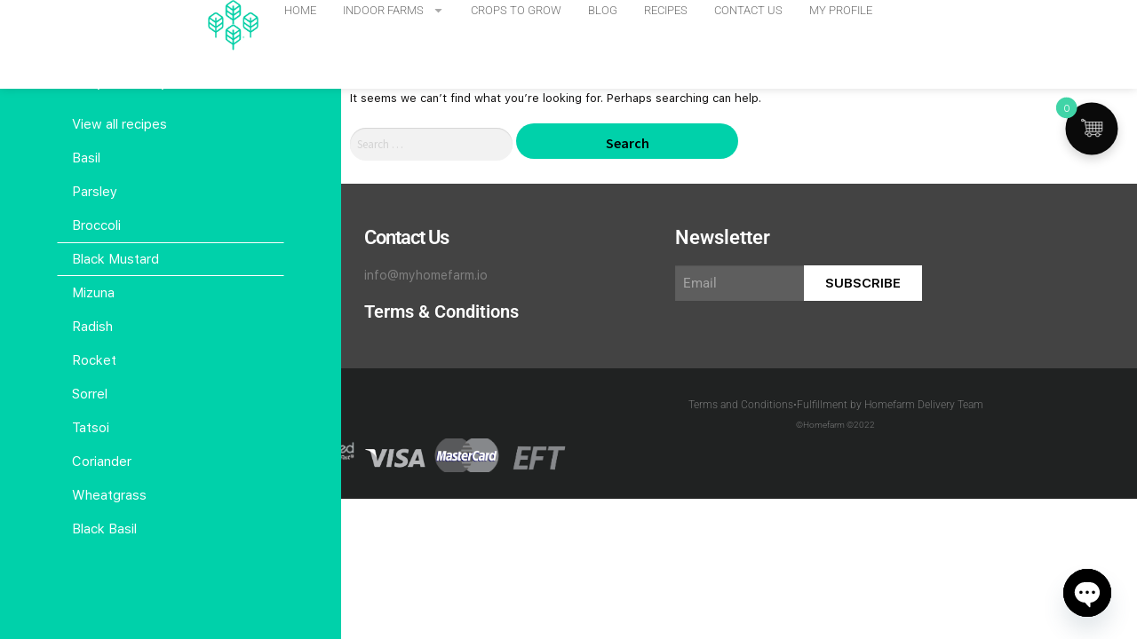

--- FILE ---
content_type: text/html; charset=UTF-8
request_url: https://www.myhomefarm.io/category/recipe/?tag=black-mustard
body_size: 148212
content:
<!DOCTYPE html><html
lang="en-ZA"><head><meta
charset="UTF-8"><meta
name="viewport" content="width=device-width, initial-scale=1.0, viewport-fit=cover" /><title>Recipes &#8211; Homefarm</title><meta
name='robots' content='max-image-preview:large' /><style>img:is([sizes="auto" i], [sizes^="auto," i]){contain-intrinsic-size:3000px 1500px}</style> <script>window._wca=window._wca||[];</script> <link
rel='dns-prefetch' href='//stats.wp.com' /><link
rel='dns-prefetch' href='//fonts.googleapis.com' /><link
rel='preconnect' href='//i0.wp.com' /><link
rel='preconnect' href='//c0.wp.com' /><link
rel="alternate" type="application/rss+xml" title="Homefarm &raquo; Feed" href="https://www.myhomefarm.io/feed/" /><link
rel="alternate" type="application/rss+xml" title="Homefarm &raquo; Comments Feed" href="https://www.myhomefarm.io/comments/feed/" /><link
rel="alternate" type="application/rss+xml" title="Homefarm &raquo; Recipes Category Feed" href="https://www.myhomefarm.io/category/recipe/feed/" /> <script>window._wpemojiSettings={"baseUrl":"https:\/\/s.w.org\/images\/core\/emoji\/16.0.1\/72x72\/","ext":".png","svgUrl":"https:\/\/s.w.org\/images\/core\/emoji\/16.0.1\/svg\/","svgExt":".svg","source":{"concatemoji":"https:\/\/www.myhomefarm.io\/wp-includes\/js\/wp-emoji-release.min.js?ver=6.8.3"}};
/*! This file is auto-generated */
!function(s,n){var o,i,e;function c(e){try{var t={supportTests:e,timestamp:(new Date).valueOf()};sessionStorage.setItem(o,JSON.stringify(t))}catch(e){}}function p(e,t,n){e.clearRect(0,0,e.canvas.width,e.canvas.height),e.fillText(t,0,0);var t=new Uint32Array(e.getImageData(0,0,e.canvas.width,e.canvas.height).data),a=(e.clearRect(0,0,e.canvas.width,e.canvas.height),e.fillText(n,0,0),new Uint32Array(e.getImageData(0,0,e.canvas.width,e.canvas.height).data));return t.every(function(e,t){return e===a[t]})}function u(e,t){e.clearRect(0,0,e.canvas.width,e.canvas.height),e.fillText(t,0,0);for(var n=e.getImageData(16,16,1,1),a=0;a<n.data.length;a++)if(0!==n.data[a])return!1;return!0}function f(e,t,n,a){switch(t){case"flag":return n(e,"\ud83c\udff3\ufe0f\u200d\u26a7\ufe0f","\ud83c\udff3\ufe0f\u200b\u26a7\ufe0f")?!1:!n(e,"\ud83c\udde8\ud83c\uddf6","\ud83c\udde8\u200b\ud83c\uddf6")&&!n(e,"\ud83c\udff4\udb40\udc67\udb40\udc62\udb40\udc65\udb40\udc6e\udb40\udc67\udb40\udc7f","\ud83c\udff4\u200b\udb40\udc67\u200b\udb40\udc62\u200b\udb40\udc65\u200b\udb40\udc6e\u200b\udb40\udc67\u200b\udb40\udc7f");case"emoji":return!a(e,"\ud83e\udedf")}return!1}function g(e,t,n,a){var r="undefined"!=typeof WorkerGlobalScope&&self instanceof WorkerGlobalScope?new OffscreenCanvas(300,150):s.createElement("canvas"),o=r.getContext("2d",{willReadFrequently:!0}),i=(o.textBaseline="top",o.font="600 32px Arial",{});return e.forEach(function(e){i[e]=t(o,e,n,a)}),i}function t(e){var t=s.createElement("script");t.src=e,t.defer=!0,s.head.appendChild(t)}"undefined"!=typeof Promise&&(o="wpEmojiSettingsSupports",i=["flag","emoji"],n.supports={everything:!0,everythingExceptFlag:!0},e=new Promise(function(e){s.addEventListener("DOMContentLoaded",e,{once:!0})}),new Promise(function(t){var n=function(){try{var e=JSON.parse(sessionStorage.getItem(o));if("object"==typeof e&&"number"==typeof e.timestamp&&(new Date).valueOf()<e.timestamp+604800&&"object"==typeof e.supportTests)return e.supportTests}catch(e){}return null}();if(!n){if("undefined"!=typeof Worker&&"undefined"!=typeof OffscreenCanvas&&"undefined"!=typeof URL&&URL.createObjectURL&&"undefined"!=typeof Blob)try{var e="postMessage("+g.toString()+"("+[JSON.stringify(i),f.toString(),p.toString(),u.toString()].join(",")+"));",a=new Blob([e],{type:"text/javascript"}),r=new Worker(URL.createObjectURL(a),{name:"wpTestEmojiSupports"});return void(r.onmessage=function(e){c(n=e.data),r.terminate(),t(n)})}catch(e){}c(n=g(i,f,p,u))}t(n)}).then(function(e){for(var t in e)n.supports[t]=e[t],n.supports.everything=n.supports.everything&&n.supports[t],"flag"!==t&&(n.supports.everythingExceptFlag=n.supports.everythingExceptFlag&&n.supports[t]);n.supports.everythingExceptFlag=n.supports.everythingExceptFlag&&!n.supports.flag,n.DOMReady=!1,n.readyCallback=function(){n.DOMReady=!0}}).then(function(){return e}).then(function(){var e;n.supports.everything||(n.readyCallback(),(e=n.source||{}).concatemoji?t(e.concatemoji):e.wpemoji&&e.twemoji&&(t(e.twemoji),t(e.wpemoji)))}))}((window,document),window._wpemojiSettings);</script> <link
rel='stylesheet' id='mamqrw_admin_style-css' href='https://www.myhomefarm.io/wp-content/cache/wp-super-minify/css/ddb4df37a02ecd93c7a7c1fcff0e453e.css?ver=1.0.0' media='all' /><link
rel='stylesheet' id='sbi_styles-css' href='https://www.myhomefarm.io/wp-content/plugins/instagram-feed/css/sbi-styles.min.css?ver=6.9.1' media='all' /><link
rel='stylesheet' id='premium-addons-css' href='https://www.myhomefarm.io/wp-content/plugins/premium-addons-for-elementor/assets/frontend/min-css/premium-addons.min.css?ver=4.11.21' media='all' /><link
rel='stylesheet' id='vi-wcaio-cart-icons-css' href='https://www.myhomefarm.io/wp-content/plugins/woo-cart-all-in-one/assets/css/cart-icons.min.css?ver=1.1.20' media='all' /><link
rel='stylesheet' id='vi-wcaio-sidebar-cart-icon-css' href='https://www.myhomefarm.io/wp-content/cache/wp-super-minify/css/574b8f13779ff96090f7089e396ed9cb.css?ver=1.1.20' media='all' /><style id='vi-wcaio-sidebar-cart-icon-inline-css'>.vi-wcaio-sidebar-cart-icon-wrap-top_left,.vi-wcaio-sidebar-cart-icon-wrap-bottom_left{left:26px }.vi-wcaio-sidebar-cart-icon-wrap-top_right,.vi-wcaio-sidebar-cart-icon-wrap-bottom_right{right:26px }.vi-wcaio-sidebar-cart-icon-wrap-top_left,.vi-wcaio-sidebar-cart-icon-wrap-top_right{top:120px }.vi-wcaio-sidebar-cart-icon-wrap-bottom_right,.vi-wcaio-sidebar-cart-icon-wrap-bottom_left{bottom:120px }.vi-wcaio-sidebar-cart-icon-wrap{box-shadow:inset 0 0 2px rgba(0,0,0,0.03), 0 4px 10px rgba(0,0,0,0.17)}.vi-wcaio-sidebar-cart-icon-wrap{transform:scale(1.18) }@keyframes vi-wcaio-cart-icon-slide_in_left{from{transform:translate3d(-100%, 0, 0) scale(1.18);visibility:hidden}to{transform:translate3d(0, 0, 0) scale(1.18)}}@keyframes vi-wcaio-cart-icon-slide_out_left{from{transform:translate3d(0, 0, 0) scale(1.18);visibility:visible;opacity:1}to{transform:translate3d(-100%, 0, 0) scale(1.18);visibility:hidden;opacity:0}}@keyframes vi-wcaio-cart-icon-shake_horizontal{0%{transform:scale(1.18)}10%,20%{transform:scale(1.18) translateX(-10%)}30%,50%,70%,90%{transform:scale(1.18) translateX(10%)}40%,60%,80%{transform:scale(1.18) translateX(-10%)}100%{transform:scale(1.18)}}@keyframes vi-wcaio-cart-icon-shake_vertical{0%{transform:scale(1.18)}10%,20%{transform:scale(1.062) rotate3d(0,0,1,-3deg)}30%,50%,70%,90%{transform:scale(1.298) rotate3d(0,0,1,3deg)}40%,60%,80%{transform:scale(1.298) rotate3d(0,0,1,-3deg)}100%{transform:scale(1.18)}}@keyframes vi-wcaio-cart-icon-mouseenter{from{transform:translate3d(0, 0, 0) scale(1.18)}to{transform:translate3d(0, 0, 0) scale(1)}}@keyframes vi-wcaio-cart-icon-mouseleave{from{transform:translate3d(0, 0, 0) scale(1)}to{transform:translate3d(0, 0, 0) scale(1.18)}}@keyframes vi-wcaio-cart-icon-slide_out_left{from{transform:translate3d(0, 0, 0) scale(1);visibility:visible;opacity:1}to{transform:translate3d(-100%, 0, 0) scale(1);visibility:hidden;opacity:0}}@keyframes vi-wcaio-cart-icon-slide_out_right{from{transform:translate3d(0, 0, 0) scale(1);visibility:visible;opacity:1}to{transform:translate3d(100%, 0, 0) scale(1);visibility:hidden;opacity:0}}.vi-wcaio-sidebar-cart-icon-wrap{border-radius:50px;background:#0a0a0a}.vi-wcaio-sidebar-cart-icon-wrap .vi-wcaio-sidebar-cart-icon
i{color:#fff}.vi-wcaio-sidebar-cart-icon-wrap .vi-wcaio-sidebar-cart-count-wrap{background:#40d4a7;color:#fff;border-radius:10px}</style><style id='wp-emoji-styles-inline-css'>img.wp-smiley,img.emoji{display:inline !important;border:none !important;box-shadow:none !important;height:1em !important;width:1em !important;margin:0
0.07em !important;vertical-align:-0.1em !important;background:none !important;padding:0
!important}</style><link
rel='stylesheet' id='wp-block-library-css' href='https://c0.wp.com/c/6.8.3/wp-includes/css/dist/block-library/style.min.css' media='all' /><style id='wp-block-library-theme-inline-css'>.wp-block-audio :where(figcaption){color:#555;font-size:13px;text-align:center}.is-dark-theme .wp-block-audio :where(figcaption){color:#ffffffa6}.wp-block-audio{margin:0
0 1em}.wp-block-code{border:1px
solid #ccc;border-radius:4px;font-family:Menlo,Consolas,monaco,monospace;padding:.8em 1em}.wp-block-embed :where(figcaption){color:#555;font-size:13px;text-align:center}.is-dark-theme .wp-block-embed :where(figcaption){color:#ffffffa6}.wp-block-embed{margin:0
0 1em}.blocks-gallery-caption{color:#555;font-size:13px;text-align:center}.is-dark-theme .blocks-gallery-caption{color:#ffffffa6}:root :where(.wp-block-image figcaption){color:#555;font-size:13px;text-align:center}.is-dark-theme :root :where(.wp-block-image figcaption){color:#ffffffa6}.wp-block-image{margin:0
0 1em}.wp-block-pullquote{border-bottom:4px solid;border-top:4px solid;color:currentColor;margin-bottom:1.75em}.wp-block-pullquote cite,.wp-block-pullquote footer,.wp-block-pullquote__citation{color:currentColor;font-size:.8125em;font-style:normal;text-transform:uppercase}.wp-block-quote{border-left:.25em solid;margin:0
0 1.75em;padding-left:1em}.wp-block-quote cite,.wp-block-quote
footer{color:currentColor;font-size:.8125em;font-style:normal;position:relative}.wp-block-quote:where(.has-text-align-right){border-left:none;border-right:.25em solid;padding-left:0;padding-right:1em}.wp-block-quote:where(.has-text-align-center){border:none;padding-left:0}.wp-block-quote.is-large,.wp-block-quote.is-style-large,.wp-block-quote:where(.is-style-plain){border:none}.wp-block-search .wp-block-search__label{font-weight:700}.wp-block-search__button{border:1px
solid #ccc;padding:.375em .625em}:where(.wp-block-group.has-background){padding:1.25em 2.375em}.wp-block-separator.has-css-opacity{opacity:.4}.wp-block-separator{border:none;border-bottom:2px solid;margin-left:auto;margin-right:auto}.wp-block-separator.has-alpha-channel-opacity{opacity:1}.wp-block-separator:not(.is-style-wide):not(.is-style-dots){width:100px}.wp-block-separator.has-background:not(.is-style-dots){border-bottom:none;height:1px}.wp-block-separator.has-background:not(.is-style-wide):not(.is-style-dots){height:2px}.wp-block-table{margin:0
0 1em}.wp-block-table td,.wp-block-table
th{word-break:normal}.wp-block-table :where(figcaption){color:#555;font-size:13px;text-align:center}.is-dark-theme .wp-block-table :where(figcaption){color:#ffffffa6}.wp-block-video :where(figcaption){color:#555;font-size:13px;text-align:center}.is-dark-theme .wp-block-video :where(figcaption){color:#ffffffa6}.wp-block-video{margin:0
0 1em}:root :where(.wp-block-template-part.has-background){margin-bottom:0;margin-top:0;padding:1.25em 2.375em}</style><style id='classic-theme-styles-inline-css'>
/*! This file is auto-generated */
.wp-block-button__link{color:#fff;background-color:#32373c;border-radius:9999px;box-shadow:none;text-decoration:none;padding:calc(.667em + 2px) calc(1.333em+2px);font-size:1.125em}.wp-block-file__button{background:#32373c;color:#fff;text-decoration:none}</style><link
rel='stylesheet' id='mediaelement-css' href='https://c0.wp.com/c/6.8.3/wp-includes/js/mediaelement/mediaelementplayer-legacy.min.css' media='all' /><link
rel='stylesheet' id='wp-mediaelement-css' href='https://c0.wp.com/c/6.8.3/wp-includes/js/mediaelement/wp-mediaelement.min.css' media='all' /><style id='jetpack-sharing-buttons-style-inline-css'>.jetpack-sharing-buttons__services-list{display:flex;flex-direction:row;flex-wrap:wrap;gap:0;list-style-type:none;margin:5px;padding:0}.jetpack-sharing-buttons__services-list.has-small-icon-size{font-size:12px}.jetpack-sharing-buttons__services-list.has-normal-icon-size{font-size:16px}.jetpack-sharing-buttons__services-list.has-large-icon-size{font-size:24px}.jetpack-sharing-buttons__services-list.has-huge-icon-size{font-size:36px}@media
print{.jetpack-sharing-buttons__services-list{display:none!important}}.editor-styles-wrapper .wp-block-jetpack-sharing-buttons{gap:0;padding-inline-start:0}ul.jetpack-sharing-buttons__services-list.has-background{padding:1.25em 2.375em}</style><link
rel='stylesheet' id='woolentor-block-common-css' href='https://www.myhomefarm.io/wp-content/cache/wp-super-minify/css/a58711f568c680dd8a2671967069ff39.css?ver=3.1.6' media='all' /><link
rel='stylesheet' id='woolentor-block-default-css' href='https://www.myhomefarm.io/wp-content/cache/wp-super-minify/css/7eb9b6682659b79506379f5e65eaaf5f.css?ver=3.1.6' media='all' /><link
rel='stylesheet' id='storefront-gutenberg-blocks-css' href='https://www.myhomefarm.io/wp-content/cache/wp-super-minify/css/e02dd8b3ced42d16e52c9013f38502db.css?ver=4.5.3' media='all' /><style id='storefront-gutenberg-blocks-inline-css'>.wp-block-button__link:not(.has-text-color){color:#fff}.wp-block-button__link:not(.has-text-color):hover,.wp-block-button__link:not(.has-text-color):focus,.wp-block-button__link:not(.has-text-color):active{color:#fff}.wp-block-button__link:not(.has-background){background-color:#00d1aa}.wp-block-button__link:not(.has-background):hover,.wp-block-button__link:not(.has-background):focus,.wp-block-button__link:not(.has-background):active{border-color:#00b891;background-color:#00b891}.wc-block-grid__products .wc-block-grid__product .wp-block-button__link{background-color:#00d1aa;border-color:#00d1aa;color:#fff}.wp-block-quote footer,
.wp-block-quote cite,.wp-block-quote__citation{color:#0a0a0a}.wp-block-pullquote cite,
.wp-block-pullquote footer,.wp-block-pullquote__citation{color:#0a0a0a}.wp-block-image
figcaption{color:#0a0a0a}.wp-block-separator.is-style-dots::before{color:#0a0a0a}.wp-block-file a.wp-block-file__button{color:#fff;background-color:#00d1aa;border-color:#00d1aa}.wp-block-file a.wp-block-file__button:hover,
.wp-block-file a.wp-block-file__button:focus,
.wp-block-file a.wp-block-file__button:active{color:#fff;background-color:#00b891}.wp-block-code,
.wp-block-preformatted
pre{color:#0a0a0a}.wp-block-table:not( .has-background ):not( .is-style-stripes ) tbody tr:nth-child(2n) td{background-color:#fdfdfd}.wp-block-cover .wp-block-cover__inner-container h1:not(.has-text-color),
.wp-block-cover .wp-block-cover__inner-container h2:not(.has-text-color),
.wp-block-cover .wp-block-cover__inner-container h3:not(.has-text-color),
.wp-block-cover .wp-block-cover__inner-container h4:not(.has-text-color),
.wp-block-cover .wp-block-cover__inner-container h5:not(.has-text-color),
.wp-block-cover .wp-block-cover__inner-container h6:not(.has-text-color){color:#000}.wc-block-components-price-slider__range-input-progress,
.rtl .wc-block-components-price-slider__range-input-progress{--range-color:#00d1aa}@media all and (-ms-high-contrast: none), (-ms-high-contrast: active){.wc-block-components-price-slider__range-input-progress{background:#00d1aa}}.wc-block-components-button:not(.is-link){background-color:#0c0c0c;color:#fff}.wc-block-components-button:not(.is-link):hover,.wc-block-components-button:not(.is-link):focus,.wc-block-components-button:not(.is-link):active{background-color:#000;color:#fff}.wc-block-components-button:not(.is-link):disabled{background-color:#0c0c0c;color:#fff}.wc-block-cart__submit-container{background-color:#fff}.wc-block-cart__submit-container::before{color:rgba(220,220,220,0.5)}.wc-block-components-order-summary-item__quantity{background-color:#fff;border-color:#0a0a0a;box-shadow:0 0 0 2px #fff;color:#0a0a0a}</style><style id='global-styles-inline-css'>:root{--wp--preset--aspect-ratio--square:1;--wp--preset--aspect-ratio--4-3:4/3;--wp--preset--aspect-ratio--3-4:3/4;--wp--preset--aspect-ratio--3-2:3/2;--wp--preset--aspect-ratio--2-3:2/3;--wp--preset--aspect-ratio--16-9:16/9;--wp--preset--aspect-ratio--9-16:9/16;--wp--preset--color--black:#000;--wp--preset--color--cyan-bluish-gray:#abb8c3;--wp--preset--color--white:#fff;--wp--preset--color--pale-pink:#f78da7;--wp--preset--color--vivid-red:#cf2e2e;--wp--preset--color--luminous-vivid-orange:#ff6900;--wp--preset--color--luminous-vivid-amber:#fcb900;--wp--preset--color--light-green-cyan:#7bdcb5;--wp--preset--color--vivid-green-cyan:#00d084;--wp--preset--color--pale-cyan-blue:#8ed1fc;--wp--preset--color--vivid-cyan-blue:#0693e3;--wp--preset--color--vivid-purple:#9b51e0;--wp--preset--gradient--vivid-cyan-blue-to-vivid-purple:linear-gradient(135deg,rgba(6,147,227,1) 0%,rgb(155,81,224) 100%);--wp--preset--gradient--light-green-cyan-to-vivid-green-cyan:linear-gradient(135deg,rgb(122,220,180) 0%,rgb(0,208,130) 100%);--wp--preset--gradient--luminous-vivid-amber-to-luminous-vivid-orange:linear-gradient(135deg,rgba(252,185,0,1) 0%,rgba(255,105,0,1) 100%);--wp--preset--gradient--luminous-vivid-orange-to-vivid-red:linear-gradient(135deg,rgba(255,105,0,1) 0%,rgb(207,46,46) 100%);--wp--preset--gradient--very-light-gray-to-cyan-bluish-gray:linear-gradient(135deg,rgb(238,238,238) 0%,rgb(169,184,195) 100%);--wp--preset--gradient--cool-to-warm-spectrum:linear-gradient(135deg,rgb(74,234,220) 0%,rgb(151,120,209) 20%,rgb(207,42,186) 40%,rgb(238,44,130) 60%,rgb(251,105,98) 80%,rgb(254,248,76) 100%);--wp--preset--gradient--blush-light-purple:linear-gradient(135deg,rgb(255,206,236) 0%,rgb(152,150,240) 100%);--wp--preset--gradient--blush-bordeaux:linear-gradient(135deg,rgb(254,205,165) 0%,rgb(254,45,45) 50%,rgb(107,0,62) 100%);--wp--preset--gradient--luminous-dusk:linear-gradient(135deg,rgb(255,203,112) 0%,rgb(199,81,192) 50%,rgb(65,88,208) 100%);--wp--preset--gradient--pale-ocean:linear-gradient(135deg,rgb(255,245,203) 0%,rgb(182,227,212) 50%,rgb(51,167,181) 100%);--wp--preset--gradient--electric-grass:linear-gradient(135deg,rgb(202,248,128) 0%,rgb(113,206,126) 100%);--wp--preset--gradient--midnight:linear-gradient(135deg,rgb(2,3,129) 0%,rgb(40,116,252) 100%);--wp--preset--font-size--small:14px;--wp--preset--font-size--medium:23px;--wp--preset--font-size--large:26px;--wp--preset--font-size--x-large:42px;--wp--preset--font-size--normal:16px;--wp--preset--font-size--huge:37px;--wp--preset--spacing--20:0.44rem;--wp--preset--spacing--30:0.67rem;--wp--preset--spacing--40:1rem;--wp--preset--spacing--50:1.5rem;--wp--preset--spacing--60:2.25rem;--wp--preset--spacing--70:3.38rem;--wp--preset--spacing--80:5.06rem;--wp--preset--shadow--natural:6px 6px 9px rgba(0, 0, 0, 0.2);--wp--preset--shadow--deep:12px 12px 50px rgba(0, 0, 0, 0.4);--wp--preset--shadow--sharp:6px 6px 0px rgba(0, 0, 0, 0.2);--wp--preset--shadow--outlined:6px 6px 0px -3px rgba(255, 255, 255, 1), 6px 6px rgba(0, 0, 0, 1);--wp--preset--shadow--crisp:6px 6px 0px rgba(0,0,0,1)}:where(.is-layout-flex){gap:0.5em}:where(.is-layout-grid){gap:0.5em}body .is-layout-flex{display:flex}.is-layout-flex{flex-wrap:wrap;align-items:center}.is-layout-flex>:is(*,div){margin:0}body .is-layout-grid{display:grid}.is-layout-grid>:is(*,div){margin:0}:where(.wp-block-columns.is-layout-flex){gap:2em}:where(.wp-block-columns.is-layout-grid){gap:2em}:where(.wp-block-post-template.is-layout-flex){gap:1.25em}:where(.wp-block-post-template.is-layout-grid){gap:1.25em}.has-black-color{color:var(--wp--preset--color--black) !important}.has-cyan-bluish-gray-color{color:var(--wp--preset--color--cyan-bluish-gray) !important}.has-white-color{color:var(--wp--preset--color--white) !important}.has-pale-pink-color{color:var(--wp--preset--color--pale-pink) !important}.has-vivid-red-color{color:var(--wp--preset--color--vivid-red) !important}.has-luminous-vivid-orange-color{color:var(--wp--preset--color--luminous-vivid-orange) !important}.has-luminous-vivid-amber-color{color:var(--wp--preset--color--luminous-vivid-amber) !important}.has-light-green-cyan-color{color:var(--wp--preset--color--light-green-cyan) !important}.has-vivid-green-cyan-color{color:var(--wp--preset--color--vivid-green-cyan) !important}.has-pale-cyan-blue-color{color:var(--wp--preset--color--pale-cyan-blue) !important}.has-vivid-cyan-blue-color{color:var(--wp--preset--color--vivid-cyan-blue) !important}.has-vivid-purple-color{color:var(--wp--preset--color--vivid-purple) !important}.has-black-background-color{background-color:var(--wp--preset--color--black) !important}.has-cyan-bluish-gray-background-color{background-color:var(--wp--preset--color--cyan-bluish-gray) !important}.has-white-background-color{background-color:var(--wp--preset--color--white) !important}.has-pale-pink-background-color{background-color:var(--wp--preset--color--pale-pink) !important}.has-vivid-red-background-color{background-color:var(--wp--preset--color--vivid-red) !important}.has-luminous-vivid-orange-background-color{background-color:var(--wp--preset--color--luminous-vivid-orange) !important}.has-luminous-vivid-amber-background-color{background-color:var(--wp--preset--color--luminous-vivid-amber) !important}.has-light-green-cyan-background-color{background-color:var(--wp--preset--color--light-green-cyan) !important}.has-vivid-green-cyan-background-color{background-color:var(--wp--preset--color--vivid-green-cyan) !important}.has-pale-cyan-blue-background-color{background-color:var(--wp--preset--color--pale-cyan-blue) !important}.has-vivid-cyan-blue-background-color{background-color:var(--wp--preset--color--vivid-cyan-blue) !important}.has-vivid-purple-background-color{background-color:var(--wp--preset--color--vivid-purple) !important}.has-black-border-color{border-color:var(--wp--preset--color--black) !important}.has-cyan-bluish-gray-border-color{border-color:var(--wp--preset--color--cyan-bluish-gray) !important}.has-white-border-color{border-color:var(--wp--preset--color--white) !important}.has-pale-pink-border-color{border-color:var(--wp--preset--color--pale-pink) !important}.has-vivid-red-border-color{border-color:var(--wp--preset--color--vivid-red) !important}.has-luminous-vivid-orange-border-color{border-color:var(--wp--preset--color--luminous-vivid-orange) !important}.has-luminous-vivid-amber-border-color{border-color:var(--wp--preset--color--luminous-vivid-amber) !important}.has-light-green-cyan-border-color{border-color:var(--wp--preset--color--light-green-cyan) !important}.has-vivid-green-cyan-border-color{border-color:var(--wp--preset--color--vivid-green-cyan) !important}.has-pale-cyan-blue-border-color{border-color:var(--wp--preset--color--pale-cyan-blue) !important}.has-vivid-cyan-blue-border-color{border-color:var(--wp--preset--color--vivid-cyan-blue) !important}.has-vivid-purple-border-color{border-color:var(--wp--preset--color--vivid-purple) !important}.has-vivid-cyan-blue-to-vivid-purple-gradient-background{background:var(--wp--preset--gradient--vivid-cyan-blue-to-vivid-purple) !important}.has-light-green-cyan-to-vivid-green-cyan-gradient-background{background:var(--wp--preset--gradient--light-green-cyan-to-vivid-green-cyan) !important}.has-luminous-vivid-amber-to-luminous-vivid-orange-gradient-background{background:var(--wp--preset--gradient--luminous-vivid-amber-to-luminous-vivid-orange) !important}.has-luminous-vivid-orange-to-vivid-red-gradient-background{background:var(--wp--preset--gradient--luminous-vivid-orange-to-vivid-red) !important}.has-very-light-gray-to-cyan-bluish-gray-gradient-background{background:var(--wp--preset--gradient--very-light-gray-to-cyan-bluish-gray) !important}.has-cool-to-warm-spectrum-gradient-background{background:var(--wp--preset--gradient--cool-to-warm-spectrum) !important}.has-blush-light-purple-gradient-background{background:var(--wp--preset--gradient--blush-light-purple) !important}.has-blush-bordeaux-gradient-background{background:var(--wp--preset--gradient--blush-bordeaux) !important}.has-luminous-dusk-gradient-background{background:var(--wp--preset--gradient--luminous-dusk) !important}.has-pale-ocean-gradient-background{background:var(--wp--preset--gradient--pale-ocean) !important}.has-electric-grass-gradient-background{background:var(--wp--preset--gradient--electric-grass) !important}.has-midnight-gradient-background{background:var(--wp--preset--gradient--midnight) !important}.has-small-font-size{font-size:var(--wp--preset--font-size--small) !important}.has-medium-font-size{font-size:var(--wp--preset--font-size--medium) !important}.has-large-font-size{font-size:var(--wp--preset--font-size--large) !important}.has-x-large-font-size{font-size:var(--wp--preset--font-size--x-large) !important}:where(.wp-block-post-template.is-layout-flex){gap:1.25em}:where(.wp-block-post-template.is-layout-grid){gap:1.25em}:where(.wp-block-columns.is-layout-flex){gap:2em}:where(.wp-block-columns.is-layout-grid){gap:2em}:root :where(.wp-block-pullquote){font-size:1.5em;line-height:1.6}</style><link
rel='stylesheet' id='theme-my-login-css' href='https://www.myhomefarm.io/wp-content/plugins/theme-my-login/assets/styles/theme-my-login.min.css?ver=7.1.14' media='all' /><style id='woocommerce-inline-inline-css'>.woocommerce form .form-row
.required{visibility:visible}</style><link
rel='stylesheet' id='vi-wcaio-frontend-css' href='https://www.myhomefarm.io/wp-content/cache/wp-super-minify/css/289ef94de80b99713bc558d7016c80bd.css?ver=1.1.20' media='all' /><style id='vi-wcaio-frontend-inline-css'>input#coupon_code{margin-right:8%!Important;display:none}</style><link
rel='stylesheet' id='vi-wcaio-loading-css' href='https://www.myhomefarm.io/wp-content/plugins/woo-cart-all-in-one/assets/css/loading.min.css?ver=1.1.20' media='all' /><link
rel='stylesheet' id='vi-wcaio-sidebar-cart-content-css' href='https://www.myhomefarm.io/wp-content/cache/wp-super-minify/css/f9b9bb62a897cfe39549936ea80ea92c.css?ver=1.1.20' media='all' /><style id='vi-wcaio-sidebar-cart-content-inline-css'>.vi-wcaio-sidebar-cart.vi-wcaio-sidebar-cart-1.vi-wcaio-sidebar-cart-top_left,.vi-wcaio-sidebar-cart.vi-wcaio-sidebar-cart-1.vi-wcaio-sidebar-cart-bottom_left{left:26px }.vi-wcaio-sidebar-cart.vi-wcaio-sidebar-cart-1.vi-wcaio-sidebar-cart-top_right,.vi-wcaio-sidebar-cart.vi-wcaio-sidebar-cart-1.vi-wcaio-sidebar-cart-bottom_right{right:26px }@media screen and (max-width: 768px){.vi-wcaio-sidebar-cart.vi-wcaio-sidebar-cart-1.vi-wcaio-sidebar-cart-top_left .vi-wcaio-sidebar-cart-content-wrap,                  .vi-wcaio-sidebar-cart.vi-wcaio-sidebar-cart-1.vi-wcaio-sidebar-cart-bottom_left .vi-wcaio-sidebar-cart-content-wrap{left:-6px }.vi-wcaio-sidebar-cart.vi-wcaio-sidebar-cart-1.vi-wcaio-sidebar-cart-top_right .vi-wcaio-sidebar-cart-content-wrap,                  .vi-wcaio-sidebar-cart.vi-wcaio-sidebar-cart-1.vi-wcaio-sidebar-cart-bottom_right .vi-wcaio-sidebar-cart-content-wrap{right:-6px }}.vi-wcaio-sidebar-cart.vi-wcaio-sidebar-cart-1.vi-wcaio-sidebar-cart-top_left,.vi-wcaio-sidebar-cart.vi-wcaio-sidebar-cart-1.vi-wcaio-sidebar-cart-top_right{top:120px }.vi-wcaio-sidebar-cart.vi-wcaio-sidebar-cart-1.vi-wcaio-sidebar-cart-bottom_right,.vi-wcaio-sidebar-cart.vi-wcaio-sidebar-cart-1.vi-wcaio-sidebar-cart-bottom_left{bottom:120px }@media screen and (max-width: 768px){.vi-wcaio-sidebar-cart.vi-wcaio-sidebar-cart-1.vi-wcaio-sidebar-cart-top_left .vi-wcaio-sidebar-cart-content-wrap,                  .vi-wcaio-sidebar-cart.vi-wcaio-sidebar-cart-1.vi-wcaio-sidebar-cart-top_right .vi-wcaio-sidebar-cart-content-wrap{top:-100px }.vi-wcaio-sidebar-cart.vi-wcaio-sidebar-cart-1.vi-wcaio-sidebar-cart-bottom_right .vi-wcaio-sidebar-cart-content-wrap,                  .vi-wcaio-sidebar-cart.vi-wcaio-sidebar-cart-1.vi-wcaio-sidebar-cart-bottom_left .vi-wcaio-sidebar-cart-content-wrap{bottom:-100px }}.vi-wcaio-sidebar-cart .vi-wcaio-sidebar-cart-loading-dual_ring:after{border-color:#40d4a7  transparent #40d4a7  transparent}.vi-wcaio-sidebar-cart .vi-wcaio-sidebar-cart-loading-ring
div{border-color:#40d4a7  transparent transparent transparent}.vi-wcaio-sidebar-cart .vi-wcaio-sidebar-cart-loading-ripple
div{border:4px
solid #40d4a7 }.vi-wcaio-sidebar-cart .vi-wcaio-sidebar-cart-loading-default div,              .vi-wcaio-sidebar-cart .vi-wcaio-sidebar-cart-loading-animation_face_1 div,              .vi-wcaio-sidebar-cart .vi-wcaio-sidebar-cart-loading-animation_face_2 div,              .vi-wcaio-sidebar-cart .vi-wcaio-sidebar-cart-loading-roller div:after,              .vi-wcaio-sidebar-cart .vi-wcaio-sidebar-cart-loading-loader_balls_1 div,              .vi-wcaio-sidebar-cart .vi-wcaio-sidebar-cart-loading-loader_balls_2 div,              .vi-wcaio-sidebar-cart .vi-wcaio-sidebar-cart-loading-loader_balls_3 div,              .vi-wcaio-sidebar-cart .vi-wcaio-sidebar-cart-loading-spinner div:after{background:#40d4a7 }.vi-wcaio-sidebar-cart .vi-wcaio-sidebar-cart-content-wrap{border-radius:13px}.vi-wcaio-sidebar-cart .vi-wcaio-sidebar-cart-header-wrap{background:#fff;border-style:solid;border-color:#e6e6e6}.vi-wcaio-sidebar-cart .vi-wcaio-sidebar-cart-header-wrap .vi-wcaio-sidebar-cart-header-title-wrap{color:#181818}.vi-wcaio-sidebar-cart .vi-wcaio-sidebar-cart-header-wrap .vi-wcaio-sidebar-cart-header-coupon-wrap .vi-wcaio-coupon-code{border-radius:49px}.vi-wcaio-sidebar-cart .vi-wcaio-sidebar-cart-header-wrap .vi-wcaio-sidebar-cart-header-coupon-wrap button.vi-wcaio-bt-coupon-code,.vi-wcaio-sidebar-cart .vi-wcaio-sidebar-cart-header-wrap .vi-wcaio-sidebar-cart-header-coupon-wrap .vi-wcaio-bt-coupon-code.button{background:#212121;color:#fff;border-radius:50px}.vi-wcaio-sidebar-cart .vi-wcaio-sidebar-cart-header-wrap .vi-wcaio-sidebar-cart-header-coupon-wrap button.vi-wcaio-bt-coupon-code:hover,.vi-wcaio-sidebar-cart .vi-wcaio-sidebar-cart-header-wrap .vi-wcaio-sidebar-cart-header-coupon-wrap .vi-wcaio-bt-coupon-code.button:hover{background:#40d4a7;color:#fff}.vi-wcaio-sidebar-cart .vi-wcaio-sidebar-cart-footer-wrap{background:#fff;border-style:solid;border-color:#e6e6e6}.vi-wcaio-sidebar-cart .vi-wcaio-sidebar-cart-footer-wrap .vi-wcaio-sidebar-cart-footer-cart_total>div:nth-child(1){color:#181818}.vi-wcaio-sidebar-cart .vi-wcaio-sidebar-cart-footer-wrap .vi-wcaio-sidebar-cart-footer-cart_total>div:nth-child(2){color:#181818}.vi-wcaio-sidebar-cart .vi-wcaio-sidebar-cart-footer-wrap button.vi-wcaio-sidebar-cart-bt-nav,.vi-wcaio-sidebar-cart .vi-wcaio-sidebar-cart-footer-wrap .vi-wcaio-sidebar-cart-bt-nav.button{background:#40d4a7;color:#fff;border-radius:35px}.vi-wcaio-sidebar-cart .vi-wcaio-sidebar-cart-footer-wrap button.vi-wcaio-sidebar-cart-bt-nav:hover,.vi-wcaio-sidebar-cart .vi-wcaio-sidebar-cart-footer-wrap .vi-wcaio-sidebar-cart-bt-nav.button:hover{background:#000;color:#fff}.vi-wcaio-sidebar-cart .vi-wcaio-sidebar-cart-footer-wrap button.vi-wcaio-sidebar-cart-bt-update,.vi-wcaio-sidebar-cart .vi-wcaio-sidebar-cart-footer-wrap .vi-wcaio-sidebar-cart-bt-update.button{background:#40d4a7;color:#fff;border-radius:21px}.vi-wcaio-sidebar-cart .vi-wcaio-sidebar-cart-footer-wrap button.vi-wcaio-sidebar-cart-bt-update:hover,.vi-wcaio-sidebar-cart .vi-wcaio-sidebar-cart-footer-wrap .vi-wcaio-sidebar-cart-bt-update.button:hover{background:#181818;color:#fff}.vi-wcaio-sidebar-cart .vi-wcaio-sidebar-cart-footer-wrap .vi-wcaio-sidebar-cart-footer-pd-plus-title{color:#181818}.vi-wcaio-sidebar-cart .vi-wcaio-sidebar-cart-products-wrap{background:#fff}.vi-wcaio-sidebar-cart .vi-wcaio-sidebar-cart-products .vi-wcaio-sidebar-cart-pd-img-wrap
img{border-radius:0px}.vi-wcaio-sidebar-cart .vi-wcaio-sidebar-cart-products .vi-wcaio-sidebar-cart-pd-info-wrap .vi-wcaio-sidebar-cart-pd-name-wrap .vi-wcaio-sidebar-cart-pd-name, .vi-wcaio-sidebar-cart-footer-pd-name
*{color:#000}.vi-wcaio-sidebar-cart .vi-wcaio-sidebar-cart-products .vi-wcaio-sidebar-cart-pd-info-wrap .vi-wcaio-sidebar-cart-pd-name-wrap .vi-wcaio-sidebar-cart-pd-name:hover, .vi-wcaio-sidebar-cart-footer-pd-name *:hover{color:#40d4a7}.vi-wcaio-sidebar-cart .vi-wcaio-sidebar-cart-products .vi-wcaio-sidebar-cart-pd-info-wrap .vi-wcaio-sidebar-cart-pd-price *, .vi-wcaio-sidebar-cart-footer-pd-price
*{color:#222}.vi-wcaio-sidebar-cart .vi-wcaio-sidebar-cart-products .vi-wcaio-sidebar-cart-pd-desc .vi-wcaio-sidebar-cart-pd-quantity{border:1px
solid #e8e8e8 }.vi-wcaio-sidebar-cart .vi-wcaio-sidebar-cart-products .vi-wcaio-sidebar-cart-pd-desc
.vi_wcaio_minus{border-right:1px solid #e8e8e8 }.vi-wcaio-sidebar-cart .vi-wcaio-sidebar-cart-products .vi-wcaio-sidebar-cart-pd-desc
.vi_wcaio_plus{border-left:1px solid #e8e8e8 }.vi-wcaio-sidebar-cart.vi-wcaio-sidebar-cart-rtl .vi-wcaio-sidebar-cart-products .vi-wcaio-sidebar-cart-pd-desc
.vi_wcaio_minus{border-right:unset;border-left:1px solid #e8e8e8 }.vi-wcaio-sidebar-cart.vi-wcaio-sidebar-cart-rtl .vi-wcaio-sidebar-cart-products .vi-wcaio-sidebar-cart-pd-desc
.vi_wcaio_plus{border-left:unset;border-right:1px solid #e8e8e8 }.vi-wcaio-sidebar-cart .vi-wcaio-sidebar-cart-products .vi-wcaio-sidebar-cart-pd-desc .vi-wcaio-sidebar-cart-pd-quantity{border-radius:9px}.vi-wcaio-sidebar-cart .vi-wcaio-sidebar-cart-products .vi-wcaio-sidebar-cart-pd-remove-wrap
i{color:#adadad}.vi-wcaio-sidebar-cart .vi-wcaio-sidebar-cart-products .vi-wcaio-sidebar-cart-pd-remove-wrap i:before{font-size:15px}.vi-wcaio-sidebar-cart .vi-wcaio-sidebar-cart-products .vi-wcaio-sidebar-cart-pd-remove-wrap i:hover{color:#fe2740}.vi-wcaio-sidebar-cart button.vi-wcaio-pd_plus-product-bt-atc,.vi-wcaio-sidebar-cart .button.vi-wcaio-pd_plus-product-bt-atc{background:;color:}.vi-wcaio-sidebar-cart button.vi-wcaio-pd_plus-product-bt-atc:hover,.vi-wcaio-sidebar-cart .button.vi-wcaio-pd_plus-product-bt-atc:hover{background:;color:}</style><link
rel='stylesheet' id='vi-wcaio-nav-icons-css' href='https://www.myhomefarm.io/wp-content/plugins/woo-cart-all-in-one/assets/css/nav-icons.min.css?ver=1.1.20' media='all' /><link
rel='stylesheet' id='vi-wcaio-flexslider-css' href='https://www.myhomefarm.io/wp-content/plugins/woo-cart-all-in-one/assets/css/sc-flexslider.min.css?ver=1.1.20' media='all' /><link
rel='stylesheet' id='woo-variation-swatches-css' href='https://www.myhomefarm.io/wp-content/plugins/woo-variation-swatches/assets/css/frontend.min.css?ver=1762890687' media='all' /><style id='woo-variation-swatches-inline-css'>:root{--wvs-tick:url("data:image/svg+xml;utf8,%3Csvg filter='drop-shadow(0px 0px 2px rgb(0 0 0 / .8))' xmlns='http://www.w3.org/2000/svg'  viewBox='0 0 30 30'%3E%3Cpath fill='none' stroke='%23ffffff' stroke-linecap='round' stroke-linejoin='round' stroke-width='4' d='M4 16L11 23 27 7'/%3E%3C/svg%3E");--wvs-cross:url("data:image/svg+xml;utf8,%3Csvg filter='drop-shadow(0px 0px 5px rgb(255 255 255 / .6))' xmlns='http://www.w3.org/2000/svg' width='72px' height='72px' viewBox='0 0 24 24'%3E%3Cpath fill='none' stroke='%23ff0000' stroke-linecap='round' stroke-width='0.6' d='M5 5L19 19M19 5L5 19'/%3E%3C/svg%3E");--wvs-single-product-item-width:30px;--wvs-single-product-item-height:30px;--wvs-single-product-item-font-size:16px}</style><link
rel='stylesheet' id='font-awesome-css' href='https://www.myhomefarm.io/wp-content/plugins/elementor/assets/lib/font-awesome/css/font-awesome.min.css?ver=4.7.0' media='all' /><link
rel='stylesheet' id='simple-line-icons-wl-css' href='https://www.myhomefarm.io/wp-content/cache/wp-super-minify/css/b26033835e84c88d7e52fb76bf7cf158.css?ver=3.1.6' media='all' /><link
rel='stylesheet' id='htflexboxgrid-css' href='https://www.myhomefarm.io/wp-content/cache/wp-super-minify/css/dff4a58aae1ba00305310508cd2c9ff4.css?ver=3.1.6' media='all' /><link
rel='stylesheet' id='slick-css' href='https://www.myhomefarm.io/wp-content/cache/wp-super-minify/css/44f6782bca29859f06a4ba01cca1d647.css?ver=3.1.6' media='all' /><link
rel='stylesheet' id='woolentor-widgets-css' href='https://www.myhomefarm.io/wp-content/cache/wp-super-minify/css/f106d31f4ee4421deddea3b64dd5643b.css?ver=3.1.6' media='all' /><link
rel='stylesheet' id='photoswipe-css' href='https://c0.wp.com/p/woocommerce/10.4.3/assets/css/photoswipe/photoswipe.min.css' media='all' /><link
rel='stylesheet' id='photoswipe-default-skin-css' href='https://c0.wp.com/p/woocommerce/10.4.3/assets/css/photoswipe/default-skin/default-skin.min.css' media='all' /><link
rel='stylesheet' id='woolentor-quickview-css' href='https://www.myhomefarm.io/wp-content/cache/wp-super-minify/css/c0e1b119c4fc65c30a3bf649ea07fb51.css?ver=3.1.6' media='all' /><link
rel='stylesheet' id='perfect-scrollbar-css' href='https://www.myhomefarm.io/wp-content/plugins/woo-smart-quick-view/assets/libs/perfect-scrollbar/css/perfect-scrollbar.min.css?ver=6.8.3' media='all' /><link
rel='stylesheet' id='perfect-scrollbar-wpc-css' href='https://www.myhomefarm.io/wp-content/cache/wp-super-minify/css/da1948c08830662279d388bb9b558430.css?ver=6.8.3' media='all' /><link
rel='stylesheet' id='magnific-popup-css' href='https://www.myhomefarm.io/wp-content/cache/wp-super-minify/css/f51b9ad6a2b6303159abbc594ab503c6.css?ver=3.1.6' media='all' /><link
rel='stylesheet' id='woosq-feather-css' href='https://www.myhomefarm.io/wp-content/cache/wp-super-minify/css/5ec4811eb60d56f79cf6f36758f7be34.css?ver=6.8.3' media='all' /><link
rel='stylesheet' id='woosq-frontend-css' href='https://www.myhomefarm.io/wp-content/cache/wp-super-minify/css/f27d0f841bd1ca8486ef6e1a2a5c5757.css?ver=4.2.0' media='all' /><link
rel='stylesheet' id='storefront-style-css' href='https://www.myhomefarm.io/wp-content/cache/wp-super-minify/css/dac15987d6f382181d3518fdb9e42384.css?ver=4.5.3' media='all' /><style id='storefront-style-inline-css'>.main-navigation ul li a,
.site-title a,
ul.menu li a,
.site-branding h1 a,
button.menu-toggle,
button.menu-toggle:hover,
.handheld-navigation .dropdown-toggle{color:#c6c6c6}button.menu-toggle,button.menu-toggle:hover{border-color:#c6c6c6}.main-navigation ul li a:hover,
.main-navigation ul li:hover > a,
.site-title a:hover,
.site-header ul.menu li.current-menu-item>a{color:#fff}table:not( .has-background ) th{background-color:#f8f8f8}table:not( .has-background ) tbody
td{background-color:#fdfdfd}table:not( .has-background ) tbody tr:nth-child(2n) td,
fieldset,
fieldset
legend{background-color:#fbfbfb}.site-header,
.secondary-navigation ul ul,
.main-navigation ul.menu > li.menu-item-has-children:after,
.secondary-navigation ul.menu ul,
.storefront-handheld-footer-bar,
.storefront-handheld-footer-bar ul li > a,
.storefront-handheld-footer-bar ul li.search .site-search,button.menu-toggle,button.menu-toggle:hover{background-color:#fff}p.site-description,.site-header,.storefront-handheld-footer-bar{color:#d6d6d6}button.menu-toggle:after,
button.menu-toggle:before,
button.menu-toggle span:before{background-color:#c6c6c6}h1,h2,h3,h4,h5,h6,.wc-block-grid__product-title{color:#0a0a0a}.widget
h1{border-bottom-color:#0a0a0a}body,
.secondary-navigation
a{color:#0a0a0a}.widget-area .widget a,
.hentry .entry-header .posted-on a,
.hentry .entry-header .post-author a,
.hentry .entry-header .post-comments a,
.hentry .entry-header .byline
a{color:#0f0f0f}a{color:#00d1aa}a:focus,button:focus,.button.alt:focus,input:focus,textarea:focus,input[type="button"]:focus,input[type="reset"]:focus,input[type="submit"]:focus,input[type="email"]:focus,input[type="tel"]:focus,input[type="url"]:focus,input[type="password"]:focus,input[type="search"]:focus{outline-color:#00d1aa}button, input[type="button"], input[type="reset"], input[type="submit"], .button, .widget
a.button{background-color:#00d1aa;border-color:#00d1aa;color:#fff}button:hover, input[type="button"]:hover, input[type="reset"]:hover, input[type="submit"]:hover, .button:hover, .widget a.button:hover{background-color:#00b891;border-color:#00b891;color:#fff}button.alt, input[type="button"].alt, input[type="reset"].alt, input[type="submit"].alt, .button.alt, .widget-area .widget
a.button.alt{background-color:#0c0c0c;border-color:#0c0c0c;color:#fff}button.alt:hover, input[type="button"].alt:hover, input[type="reset"].alt:hover, input[type="submit"].alt:hover, .button.alt:hover, .widget-area .widget a.button.alt:hover{background-color:#000;border-color:#000;color:#fff}.pagination .page-numbers li .page-numbers.current{background-color:#e6e6e6;color:#000}#comments .comment-list .comment-content .comment-text{background-color:#f8f8f8}.site-footer{background-color:#f0f0f0;color:#6d6d6d}.site-footer a:not(.button):not(.components-button){color:#ccc}.site-footer .storefront-handheld-footer-bar a:not(.button):not(.components-button){color:#c6c6c6}.site-footer h1, .site-footer h2, .site-footer h3, .site-footer h4, .site-footer h5, .site-footer h6, .site-footer .widget .widget-title, .site-footer .widget
.widgettitle{color:#333}.page-template-template-homepage.has-post-thumbnail .type-page.has-post-thumbnail .entry-title{color:#000}.page-template-template-homepage.has-post-thumbnail .type-page.has-post-thumbnail .entry-content{color:#000}@media screen and ( min-width: 768px ){.secondary-navigation ul.menu a:hover{color:#efefef}.secondary-navigation ul.menu
a{color:#d6d6d6}.main-navigation ul.menu ul.sub-menu,
.main-navigation ul.nav-menu
ul.children{background-color:#f0f0f0}.site-header{border-bottom-color:#f0f0f0}}</style><link
rel='stylesheet' id='storefront-icons-css' href='https://www.myhomefarm.io/wp-content/cache/wp-super-minify/css/67e4f71cbb81c34891c94878b5febecb.css?ver=4.5.3' media='all' /><link
rel='stylesheet' id='storefront-fonts-css' href='https://fonts.googleapis.com/css?family=Source+Sans+Pro%3A400%2C300%2C300italic%2C400italic%2C600%2C700%2C900&#038;subset=latin%2Clatin-ext&#038;ver=4.5.3' media='all' /><link
rel='stylesheet' id='storefront-jetpack-widgets-css' href='https://www.myhomefarm.io/wp-content/cache/wp-super-minify/css/2c3c68d64736e593cd37f5d162c9de0f.css?ver=4.5.3' media='all' /><link
rel='stylesheet' id='e-motion-fx-css' href='https://www.myhomefarm.io/wp-content/plugins/elementor-pro/assets/css/modules/motion-fx.min.css?ver=3.34.0' media='all' /><link
rel='stylesheet' id='elementor-frontend-css' href='https://www.myhomefarm.io/wp-content/uploads/elementor/css/custom-frontend.min.css?ver=1769025783' media='all' /><link
rel='stylesheet' id='widget-image-css' href='https://www.myhomefarm.io/wp-content/plugins/elementor/assets/css/widget-image.min.css?ver=3.34.2' media='all' /><link
rel='stylesheet' id='widget-nav-menu-css' href='https://www.myhomefarm.io/wp-content/uploads/elementor/css/custom-pro-widget-nav-menu.min.css?ver=1769025784' media='all' /><link
rel='stylesheet' id='e-sticky-css' href='https://www.myhomefarm.io/wp-content/plugins/elementor-pro/assets/css/modules/sticky.min.css?ver=3.34.0' media='all' /><link
rel='stylesheet' id='widget-heading-css' href='https://www.myhomefarm.io/wp-content/plugins/elementor/assets/css/widget-heading.min.css?ver=3.34.2' media='all' /><link
rel='stylesheet' id='widget-icon-list-css' href='https://www.myhomefarm.io/wp-content/uploads/elementor/css/custom-widget-icon-list.min.css?ver=1769025783' media='all' /><link
rel='stylesheet' id='widget-form-css' href='https://www.myhomefarm.io/wp-content/plugins/elementor-pro/assets/css/widget-form.min.css?ver=3.34.0' media='all' /><link
rel='stylesheet' id='elementor-post-2209-css' href='https://www.myhomefarm.io/wp-content/uploads/elementor/css/post-2209.css?ver=1769025784' media='all' /><link
rel='stylesheet' id='sbistyles-css' href='https://www.myhomefarm.io/wp-content/plugins/instagram-feed/css/sbi-styles.min.css?ver=6.9.1' media='all' /><link
rel='stylesheet' id='elementor-post-20451-css' href='https://www.myhomefarm.io/wp-content/uploads/elementor/css/post-20451.css?ver=1769025784' media='all' /><link
rel='stylesheet' id='elementor-post-12428-css' href='https://www.myhomefarm.io/wp-content/uploads/elementor/css/post-12428.css?ver=1769025784' media='all' /><link
rel='stylesheet' id='chaty-front-css-css' href='https://www.myhomefarm.io/wp-content/plugins/chaty/css/chaty-front.min.css?ver=3.4.51663585588' media='all' /><link
rel='stylesheet' id='tablepress-default-css' href='https://www.myhomefarm.io/wp-content/cache/wp-super-minify/css/e5a491afec10f2fa8049874dacc735e2.css?ver=3.1.3' media='all' /><link
rel='stylesheet' id='storefront-woocommerce-style-css' href='https://www.myhomefarm.io/wp-content/cache/wp-super-minify/css/7187d3bc9883258954c630be0f3ff783.css?ver=4.5.3' media='all' /><style id='storefront-woocommerce-style-inline-css'>@font-face{font-family:star;src:url(https://www.myhomefarm.io/wp-content/plugins/woocommerce/assets/fonts/star.eot);src:url(https://www.myhomefarm.io/wp-content/plugins/woocommerce/assets/fonts/star.eot?#iefix) format("embedded-opentype"),
url(https://www.myhomefarm.io/wp-content/plugins/woocommerce/assets/fonts/star.woff) format("woff"),
url(https://www.myhomefarm.io/wp-content/plugins/woocommerce/assets/fonts/star.ttf) format("truetype"),
url(https://www.myhomefarm.io/wp-content/plugins/woocommerce/assets/fonts/star.svg#star) format("svg");font-weight:400;font-style:normal}@font-face{font-family:WooCommerce;src:url(https://www.myhomefarm.io/wp-content/plugins/woocommerce/assets/fonts/WooCommerce.eot);src:url(https://www.myhomefarm.io/wp-content/plugins/woocommerce/assets/fonts/WooCommerce.eot?#iefix) format("embedded-opentype"),
url(https://www.myhomefarm.io/wp-content/plugins/woocommerce/assets/fonts/WooCommerce.woff) format("woff"),
url(https://www.myhomefarm.io/wp-content/plugins/woocommerce/assets/fonts/WooCommerce.ttf) format("truetype"),
url(https://www.myhomefarm.io/wp-content/plugins/woocommerce/assets/fonts/WooCommerce.svg#WooCommerce) format("svg");font-weight:400;font-style:normal}a.cart-contents,
.site-header-cart .widget_shopping_cart
a{color:#c6c6c6}a.cart-contents:hover,
.site-header-cart .widget_shopping_cart a:hover,.site-header-cart:hover>li>a{color:#fff}table.cart td.product-remove,
table.cart
td.actions{border-top-color:#fff}.storefront-handheld-footer-bar ul li.cart
.count{background-color:#c6c6c6;color:#fff;border-color:#fff}.woocommerce-tabs ul.tabs li.active a,
ul.products li.product .price,
.onsale,
.wc-block-grid__product-onsale,
.widget_search form:before,
.widget_product_search form:before{color:#0a0a0a}.woocommerce-breadcrumb a,
a.woocommerce-review-link,
.product_meta
a{color:#0f0f0f}.wc-block-grid__product-onsale,.onsale{border-color:#0a0a0a}.star-rating span:before,
.quantity .plus, .quantity .minus,
p.stars a:hover:after,
p.stars a:after,
.star-rating span:before,
#payment .payment_methods li input[type=radio]:first-child:checked+label:before{color:#00d1aa}.widget_price_filter .ui-slider .ui-slider-range,
.widget_price_filter .ui-slider .ui-slider-handle{background-color:#00d1aa}.order_details{background-color:#f8f8f8}.order_details>li{border-bottom:1px dotted #e3e3e3}.order_details:before,.order_details:after{background:-webkit-linear-gradient(transparent 0,transparent 0),-webkit-linear-gradient(135deg,#f8f8f8 33.33%,transparent 33.33%),-webkit-linear-gradient(45deg,#f8f8f8 33.33%,transparent 33.33%)}#order_review{background-color:#fff}#payment .payment_methods > li .payment_box,
#payment .place-order{background-color:#fafafa}#payment .payment_methods>li:not(.woocommerce-notice){background-color:#f5f5f5}#payment .payment_methods>li:not(.woocommerce-notice):hover{background-color:#f0f0f0}.woocommerce-pagination .page-numbers li .page-numbers.current{background-color:#e6e6e6;color:#000}.wc-block-grid__product-onsale,
.onsale,
.woocommerce-pagination .page-numbers li .page-numbers:not(.current){color:#0a0a0a}p.stars a:before,
p.stars a:hover~a:before,
p.stars.selected a.active~a:before{color:#0a0a0a}p.stars.selected a.active:before,
p.stars:hover a:before,
p.stars.selected a:not(.active):before,
p.stars.selected a.active:before{color:#00d1aa}.single-product div.product .woocommerce-product-gallery .woocommerce-product-gallery__trigger{background-color:#00d1aa;color:#fff}.single-product div.product .woocommerce-product-gallery .woocommerce-product-gallery__trigger:hover{background-color:#00b891;border-color:#00b891;color:#fff}.button.added_to_cart:focus,.button.wc-forward:focus{outline-color:#00d1aa}.added_to_cart,
.site-header-cart .widget_shopping_cart a.button,
.wc-block-grid__products .wc-block-grid__product .wp-block-button__link{background-color:#00d1aa;border-color:#00d1aa;color:#fff}.added_to_cart:hover,
.site-header-cart .widget_shopping_cart a.button:hover,
.wc-block-grid__products .wc-block-grid__product .wp-block-button__link:hover{background-color:#00b891;border-color:#00b891;color:#fff}.added_to_cart.alt, .added_to_cart, .widget
a.button.checkout{background-color:#0c0c0c;border-color:#0c0c0c;color:#fff}.added_to_cart.alt:hover, .added_to_cart:hover, .widget a.button.checkout:hover{background-color:#000;border-color:#000;color:#fff}.button.loading{color:#00d1aa}.button.loading:hover{background-color:#00d1aa}.button.loading:after{color:#fff}@media screen and ( min-width: 768px ){.site-header-cart .widget_shopping_cart,
.site-header .product_list_widget li
.quantity{color:#d6d6d6}.site-header-cart .widget_shopping_cart .buttons,
.site-header-cart .widget_shopping_cart
.total{background-color:#f5f5f5}.site-header-cart
.widget_shopping_cart{background-color:#f0f0f0}}.storefront-product-pagination
a{color:#0a0a0a;background-color:#fff}.storefront-sticky-add-to-cart{color:#0a0a0a;background-color:#fff}.storefront-sticky-add-to-cart a:not(.button){color:#c6c6c6}</style><link
rel='stylesheet' id='storefront-child-style-css' href='https://www.myhomefarm.io/wp-content/cache/wp-super-minify/css/fcd4dbc81265ef6d3b9e4da8a46e7101.css?ver=1.0.0' media='all' /><link
rel='stylesheet' id='storefront-woocommerce-brands-style-css' href='https://www.myhomefarm.io/wp-content/cache/wp-super-minify/css/d8871c72fc12aece65f4da0b903193c0.css?ver=4.5.3' media='all' /><link
rel='stylesheet' id='elementor-gf-local-roboto-css' href='https://www.myhomefarm.io/wp-content/uploads/elementor/google-fonts/css/roboto.css?ver=1753107358' media='all' /> <script type="text/template" id="tmpl-variation-template"><div class="woocommerce-variation-description">{{{data.variation.variation_description}}}</div><div class="woocommerce-variation-price">{{{data.variation.price_html}}}</div><div class="woocommerce-variation-availability">{{{data.variation.availability_html}}}</div></script> <script type="text/template" id="tmpl-unavailable-variation-template"><p role="alert">Sorry,this product is unavailable.Please choose a different combination.</p></script> <script src="https://c0.wp.com/c/6.8.3/wp-includes/js/jquery/jquery.min.js" id="jquery-core-js"></script> <script src="https://c0.wp.com/c/6.8.3/wp-includes/js/jquery/jquery-migrate.min.js" id="jquery-migrate-js"></script> <script src="https://c0.wp.com/p/woocommerce/10.4.3/assets/js/jquery-blockui/jquery.blockUI.min.js" id="wc-jquery-blockui-js" data-wp-strategy="defer"></script> <script id="wc-add-to-cart-js-extra">var wc_add_to_cart_params={"ajax_url":"\/wp-admin\/admin-ajax.php","wc_ajax_url":"\/?wc-ajax=%%endpoint%%","i18n_view_cart":"View basket","cart_url":"https:\/\/www.myhomefarm.io","is_cart":"","cart_redirect_after_add":"no"};</script> <script src="https://c0.wp.com/p/woocommerce/10.4.3/assets/js/frontend/add-to-cart.min.js" id="wc-add-to-cart-js" defer data-wp-strategy="defer"></script> <script src="https://c0.wp.com/p/woocommerce/10.4.3/assets/js/js-cookie/js.cookie.min.js" id="wc-js-cookie-js" defer data-wp-strategy="defer"></script> <script id="woocommerce-js-extra">var woocommerce_params={"ajax_url":"\/wp-admin\/admin-ajax.php","wc_ajax_url":"\/?wc-ajax=%%endpoint%%","i18n_password_show":"Show password","i18n_password_hide":"Hide password"};</script> <script src="https://c0.wp.com/p/woocommerce/10.4.3/assets/js/frontend/woocommerce.min.js" id="woocommerce-js" defer data-wp-strategy="defer"></script> <script id="vi-wcaio-sidebar-cart-js-extra">var viwcaio_sc_params={"wc_ajax_url":"\/?wc-ajax=%%endpoint%%","nonce":"b521c4995f","cart_hash_key":"wc_cart_hash_a52bc60ba2d1e4ee4e6b47da2e2369f5","fragment_name":"wc_fragments_a52bc60ba2d1e4ee4e6b47da2e2369f5"};</script> <script src="https://www.myhomefarm.io/wp-content/cache/wp-super-minify/js/9b1da69441aac18860316be9e15b9a2a.js?ver=1.1.20" id="vi-wcaio-sidebar-cart-js"></script> <script src="https://www.myhomefarm.io/wp-content/plugins/woo-cart-all-in-one/assets/js/flexslider.min.js?ver=1.1.20" id="vi-wcaio-flexslider-js"></script> <script src="https://c0.wp.com/c/6.8.3/wp-includes/js/underscore.min.js" id="underscore-js"></script> <script id="wp-util-js-extra">var _wpUtilSettings={"ajax":{"url":"\/wp-admin\/admin-ajax.php"}};</script> <script src="https://c0.wp.com/c/6.8.3/wp-includes/js/wp-util.min.js" id="wp-util-js"></script> <script src="https://c0.wp.com/p/woocommerce/10.4.3/assets/js/photoswipe/photoswipe.min.js" id="wc-photoswipe-js" data-wp-strategy="defer"></script> <script id="themefx-js-extra">var postdetails={"ajax_url":"https:\/\/www.myhomefarm.io\/wp-admin\/admin-ajax.php"};</script> <script src="https://www.myhomefarm.io/wp-content/cache/wp-super-minify/js/523e5ddbb4e186bc72369482f9c6bb09.js?ver=6.8.3" id="themefx-js"></script> <script src="https://www.myhomefarm.io/wp-content/cache/wp-super-minify/js/f70e3cac843be63279a77607f056b197.js?ver=6.8.3" id="hf_smoothscroll-js"></script> <script id="wc-cart-fragments-js-extra">var wc_cart_fragments_params={"ajax_url":"\/wp-admin\/admin-ajax.php","wc_ajax_url":"\/?wc-ajax=%%endpoint%%","cart_hash_key":"wc_cart_hash_a52bc60ba2d1e4ee4e6b47da2e2369f5","fragment_name":"wc_fragments_a52bc60ba2d1e4ee4e6b47da2e2369f5","request_timeout":"5000"};</script> <script src="https://c0.wp.com/p/woocommerce/10.4.3/assets/js/frontend/cart-fragments.min.js" id="wc-cart-fragments-js" defer data-wp-strategy="defer"></script> <script src="https://stats.wp.com/s-202604.js" id="woocommerce-analytics-js" defer data-wp-strategy="defer"></script> <script src="https://www.myhomefarm.io/wp-content/plugins/elementor-pro/assets/js/page-transitions.min.js?ver=3.34.0" id="page-transitions-js"></script> <script id="enhanced-ecommerce-google-analytics-js-extra">var ConvAioGlobal={"nonce":"66b846e09c"};</script> <script data-cfasync="false" data-no-optimize="1" data-pagespeed-no-defer src="https://www.myhomefarm.io/wp-content/cache/wp-super-minify/js/94c9942a845af63b5239cfec617a8aa6.js?ver=7.2.7" id="enhanced-ecommerce-google-analytics-js"></script> <script data-cfasync="false" data-no-optimize="1" data-pagespeed-no-defer id="enhanced-ecommerce-google-analytics-js-after">tvc_smd={"tvc_wcv":"10.4.3","tvc_wpv":"6.8.3","tvc_eev":"7.2.7","tvc_cnf":{"t_cg":"","t_ec":"","t_ee":"on","t_df":"","t_gUser":"1","t_UAen":"on","t_thr":"6","t_IPA":"1","t_PrivacyPolicy":"1"},"tvc_sub_data":{"sub_id":"27425","cu_id":"3640","pl_id":"1","ga_tra_option":"GA4","ga_property_id":"","ga_measurement_id":"G-XYMNGDX6TC","ga_ads_id":"","ga_gmc_id":"","ga_gmc_id_p":"0","op_gtag_js":"1","op_en_e_t":"1","op_rm_t_t":"0","op_dy_rm_t_t":"0","op_li_ga_wi_ads":"0","gmc_is_product_sync":"0","gmc_is_site_verified":"0","gmc_is_domain_claim":"0","gmc_product_count":"0","fb_pixel_id":"","tracking_method":"","user_gtm_id":""}};</script> <link
rel="https://api.w.org/" href="https://www.myhomefarm.io/wp-json/" /><link
rel="alternate" title="JSON" type="application/json" href="https://www.myhomefarm.io/wp-json/wp/v2/categories/16" /><link
rel="EditURI" type="application/rsd+xml" title="RSD" href="https://www.myhomefarm.io/xmlrpc.php?rsd" /><meta
name="generator" content="WordPress 6.8.3" /><meta
name="generator" content="WooCommerce 10.4.3" /><style>img#wpstats{display:none}</style><link
rel="stylesheet" href="https://cdnjs.cloudflare.com/ajax/libs/font-awesome/4.7.0/css/font-awesome.min.css"><meta
name="viewport" content="width=device-width, initial-scale=1"><script type="text/javascript">var stylesheet_directory_uri="https://www.myhomefarm.io/wp-content/themes/storefront-child-theme-master";</script> <noscript><style>.woocommerce-product-gallery{opacity:1 !important}</style></noscript><meta
name="generator" content="Elementor 3.34.2; features: e_font_icon_svg, additional_custom_breakpoints; settings: css_print_method-external, google_font-enabled, font_display-auto"> <script>(function(w,d,s,l,i){w[l]=w[l]||[];w[l].push({'gtm.start':new Date().getTime(),event:'gtm.js'});var f=d.getElementsByTagName(s)[0],j=d.createElement(s),dl=l!='dataLayer'?'&l='+l:'';j.async=true;j.src='https://www.googletagmanager.com/gtm.js?id='+i+dl;f.parentNode.insertBefore(j,f);})(window,document,'script','dataLayer','GTM-MNPNLM5');</script> <script data-cfasync="false" data-no-optimize="1" data-pagespeed-no-defer>var tvc_lc='ZAR';</script> <script data-cfasync="false" data-no-optimize="1" data-pagespeed-no-defer>var tvc_lc='ZAR';</script> <script data-cfasync="false" data-pagespeed-no-defer type="text/javascript">window.dataLayer=window.dataLayer||[];dataLayer.push({"event":"begin_datalayer","cov_ga4_measurment_id":"G-XYMNGDX6TC","cov_remarketing":"0","conv_track_email":"1","conv_track_phone":"1","conv_track_address":"1","conv_track_page_scroll":"1","conv_track_file_download":"1","conv_track_author":"1","conv_track_signup":"1","conv_track_signin":"1"});</script> <script>(function(w,d,s,l,i){w[l]=w[l]||[];w[l].push({'gtm.start':new Date().getTime(),event:'gtm.js'});var f=d.getElementsByTagName(s)[0],j=d.createElement(s),dl=l!='dataLayer'?'&l='+l:'';j.async=true;j.src='https://www.googletagmanager.com/gtm.js?id='+i+dl;f.parentNode.insertBefore(j,f);})(window,document,'script','dataLayer','GTM-K7X94DG');</script> <noscript><iframe
src="https://www.googletagmanager.com/ns.html?id=GTM-K7X94DG" height="0" width="0" style="display:none;visibility:hidden"></iframe></noscript> <script>(window.gaDevIds=window.gaDevIds||[]).push('5CDcaG');</script> <script data-cfasync="false" data-no-optimize="1" data-pagespeed-no-defer>var tvc_lc='ZAR';</script> <script data-cfasync="false" data-no-optimize="1" data-pagespeed-no-defer>var tvc_lc='ZAR';</script> <style>.e-con.e-parent:nth-of-type(n+4):not(.e-lazyloaded):not(.e-no-lazyload),
.e-con.e-parent:nth-of-type(n+4):not(.e-lazyloaded):not(.e-no-lazyload) *{background-image:none !important}@media screen and (max-height: 1024px){.e-con.e-parent:nth-of-type(n+3):not(.e-lazyloaded):not(.e-no-lazyload),
.e-con.e-parent:nth-of-type(n+3):not(.e-lazyloaded):not(.e-no-lazyload) *{background-image:none !important}}@media screen and (max-height: 640px){.e-con.e-parent:nth-of-type(n+2):not(.e-lazyloaded):not(.e-no-lazyload),
.e-con.e-parent:nth-of-type(n+2):not(.e-lazyloaded):not(.e-no-lazyload) *{background-image:none !important}}</style><link
rel="icon" href="https://i0.wp.com/www.myhomefarm.io/wp-content/uploads/2018/06/favicon.png?fit=32%2C32&#038;ssl=1" sizes="32x32" /><link
rel="icon" href="https://i0.wp.com/www.myhomefarm.io/wp-content/uploads/2018/06/favicon.png?fit=158%2C155&#038;ssl=1" sizes="192x192" /><link
rel="apple-touch-icon" href="https://i0.wp.com/www.myhomefarm.io/wp-content/uploads/2018/06/favicon.png?fit=158%2C155&#038;ssl=1" /><meta
name="msapplication-TileImage" content="https://i0.wp.com/www.myhomefarm.io/wp-content/uploads/2018/06/favicon.png?fit=158%2C155&#038;ssl=1" /><style id="wp-custom-css">.swiper-pagination{position:relative;margin-top:-13%!Important}#sb_instagram{margin-left:5%}.elementor-2149 .elementor-element.elementor-element-db98553>.elementor-widget-container{padding-left:10%!important;font-size:13px}.single-product div.product table.variations
select{max-width:79%;vertical-align:middle;padding:7px;border-radius:25px;border-color:#00d1aa;margin-bottom:3%;margin-top:2%}.variations
label{margin-top:11px!important}.woocommerce-variation-description{margin-top:7%}.woosq-popup{overflow:visible}a.reset_variations{margin-top:5%}.demo_store{background-color:#00D1AA;color:black}.elementor-12025 .elementor-element.elementor-element-5c5b69c0>.elementor-container{max-width:1188px!important}a.added_to_cart.wc-forward{display:none}.e-hosted-video.elementor-wrapper.elementor-fit-aspect-ratio.elementor-open-inline{height:550px}video.elementor-video{height:550px}button.alt{background-color:#00d1aa !important;border-radius:25px;padding:15px
20px;color:#fff;display:inline-block;border:1px
solid #00d1aa !important;text-transform:uppercase;margin-top:0px}button.alt:hover{background-color:transparent !important}.site-header .site-search{display:none}.woocommerce ul.products li.product-category a
img{display:none}.count{display:none}.qib-button-wrapper button.qib-button, .qib-button-wrapper .quantity input.input-text.qty.text{border-width:1px;background-color:white}.cc-compass{bottom:530px}.woocommerce-ordering{display:none}.yith-wcwl-add-button{display:none}.yith-wcwl-wishlistexistsbrowse{display:none}button, input[type="button"], input[type="reset"], input[type="submit"], .button, .widget
a.button{color:black;border-radius:25px;width:250px;height:40px}.wp-block-button__link{height:46px;padding:5px;width:317px}.eael-woo-product-carousel-container .icons-wrap .view-details{display:none}.mnm_button_wrap{width:120px}.eael-product-popup.woocommerce div.product form.cart
.button.single_add_to_cart_button{padding:10px!Important;margin-top:9%!Important;width:110px;height:43px!Important}.elementor-2686 .elementor-element.elementor-element-e463bd8 .eael-product-carousel{background-color:white}.elementor-2686 .elementor-element.elementor-element-e463bd8 .eael-product-carousel .icons-wrap:not(.details-block-style-2) li
a{border-radius:3px;width:132px!Important}.elementor-2686 .elementor-element.elementor-element-8048a85.elementor-wc-products
.added_to_cart{display:none}.single_add_to_cart_button{visibility:hidden!important;position:relative!important}.single_add_to_cart_button:before{visibility:visible!important;content:'Add To Cart'!important;background-color:#00d1aa;margin-left:-60%!important;padding:10px;position:relative;left:17%;top:13%;border-radius:10px;color:white}.site-search .widget_product_search form input[type=search], .site-search .widget_product_search form input[type=text]{display:none}.eael-product-popup.eael-product-zoom-in.eael-product-popup-ready .eael-product-popup-details{margin-top:17%!Important;width:900px}.view-details{display:none!Important}ul.products li.product
.button{border:2px
solid #00d1aa;font-size:14px;font-weight:600!important}.crops.quickView{width:40px;margin-right:3%!important;padding:3%!important;border-radius:25px;padding:8px!important;color:#00d1aa;background:none!important;display:inline-block;border:2px
solid #00d1aa;font-size:14px;font-weight:600!important}.crops.quickView:hover{background-color:#00d1aa!important;color:white!important}.product_type_simple,.add_to_cart_button{width:40px!important;padding:3%!important;border-radius:25px;font-size:16px;font-weight:600;border:1.5px solid #00d1aa;padding:8px!important;color:#00d1aa!important;background:none!important;display:inline-block}.woocommerce-loop-product__link{pointer-events:none}.button.product_type_simple.add_to_cart_button.ajax_add_to_cart:hover{color:white!important;background-color:#00d1aa!important}.woosq-btn-2799{visibility:hidden;position:relative}.woosq-btn-2799:before{visibility:visible!important;position:absolute!important;content:'Shop Now'!important;background-color:#00d1aa !important;width:130px !important;height:40px !important;padding:10px
!important;border-radius:20px!important;left:0% !important;color:white;text-align:center !important}.woosq-btn-5274{visibility:hidden;position:relative}.woosq-btn-5274:before{visibility:visible!important;position:absolute!important;content:'Shop Now'!important;background-color:#00d1aa !important;width:130px !important;height:40px !important;padding:8px
!important;border-radius:20px!important;left:0% !important;color:white;text-align:center !important}.dr-advance-search .advance-search-options{margin-left:10%}section.elementor-section.elementor-top-section.elementor-element.elementor-element-e626e0a.elementor-section-boxed.elementor-section-height-default.elementor-section-height-default{width:70%;margin-left:15%;margin-bottom:5%}header.elementor-section.elementor-top-section.elementor-element.elementor-element-5c5b69c0.elementor-section-content-middle.sticky-header.elementor-section-boxed.elementor-section-height-default.elementor-section-height-default.elementor-sticky.elementor-sticky--active.elementor-section--handles-inside{z-index:999;overflow:visible}div#primary{padding:0!important}.home-categ
img{height:250px;width:auto;padding-left:18%}li.menu-item.menu-item-type-gs_sim.menu-item-object-gs_sim.menu-item-13538{align-items:center}.selectron23-option-title{margin-top:3%;margin-left:16%}.woocs_auto_switcher.cd-stretchy-nav{top:200px;left:8.5em}.elementor-12428 .elementor-element.elementor-element-a6ba04e
img{width:auto!important;max-width:100%;height:45px!important}.elementor-12428 .elementor-element.elementor-element-adef08a
img{width:auto!important;max-width:100%;height:45px!important}.insta-gallery-actions{margin-top:8%!important;margin-bottom:8%!important}.elementor-11 .elementor-element.elementor-element-a30f31b
img{width:auto}.elementor-11 .elementor-element.elementor-element-03e01c4
img{width:auto}.elementor-11 .elementor-element.elementor-element-a067c60
img{width:auto}.elementor-11 .elementor-element.elementor-element-a9d2fa1
img{width:auto}.elementor-11 .elementor-element.elementor-element-6eb4d4c
img{width:auto}.elementor-39 .elementor-element.elementor-element-c75ec1f
img{width:auto}.elementor-39 .elementor-element.elementor-element-4b65215
img{width:auto}.elementor-39 .elementor-element.elementor-element-0ab4b30
img{width:auto}.elementor-39 .elementor-element.elementor-element-7931347
img{width:auto}.elementor-39 .elementor-element.elementor-element-dce4a35
img{width:auto}.elementor-2256 .elementor-element.elementor-element-c75ec1f
img{width:auto}.elementor-2256 .elementor-element.elementor-element-4b65215
img{width:auto}.elementor-2256 .elementor-element.elementor-element-0ab4b30
img{width:auto}.elementor-2256 .elementor-element.elementor-element-7931347
img{width:auto}.elementor-2256 .elementor-element.elementor-element-dce4a35
img{width:auto}a.elementor-item.elementor-item-active{margin:0!Important}li.menu-item.menu-item-type-post_type.menu-item-object-page.menu-item-14031{background-color:#2FD2A5A6;border-radius:25px;margin-right:3%;margin-bottom:5%}li.menu-item.menu-item-type-post_type.menu-item-object-page.menu-item-14031:hover{background-color:#2FD2A5}li.menu-item.menu-item-type-post_type.menu-item-object-page.menu-item-14049{background-color:#2FD2A5A6;border-radius:25px;margin-right:3%;margin-bottom:5%}li.menu-item.menu-item-type-post_type.menu-item-object-page.menu-item-14049:hover{background-color:#2FD2A5;border-radius:25px}li.menu-item.menu-item-type-post_type.menu-item-object-page.menu-item-14040{background-color:#2FD2A5A6;border-radius:25px;margin-right:3%;margin-bottom:5%}li.menu-item.menu-item-type-post_type.menu-item-object-page.menu-item-14040:hover{background-color:#2FD2A5;border-radius:25px;margin-right:3%}li.menu-item.menu-item-type-post_type.menu-item-object-page.menu-item-14017{background-color:#2FD2A5A6;border-radius:25px;margin-right:3%;margin-bottom:5%}li.menu-item.menu-item-type-post_type.menu-item-object-page.menu-item-14017:hover{background-color:#2FD2A5;border-radius:25px;margin-right:3%}ul#menu-1-aa0e6c3{width:100%}.elementor-2686 .elementor-element.elementor-element-aa0e6c3 .elementor-nav-menu--main .elementor-item.elementor-item-active{margin:0}.elementor-element.elementor-element-aa0e6c3.elementor-nav-menu__align-justify.elementor-nav-menu__text-align-center.cat-buttons.elementor-nav-menu--dropdown-tablet.elementor-nav-menu--toggle.elementor-nav-menu--burger.elementor-widget.elementor-widget-nav-menu{padding-left:11%!important;padding-right:5%}h1.product_title.entry-title{margin-top:-9%!important;font-size:35px}.mfp-content{height:600px}.woosq-product{position:relative;overflow:hidden;height:100%}#woosq-popup{max-height:670px;margin-top:-3%}.single-product
div.product{position:relative;overflow:hidden}#woosq-popup .single-product .product>div{width:50%;height:100%;overflow:hidden}#woosq-popup .single-product .product .summary .summary-content{height:100%;overflow-x:hidden;overflow-y:auto;position:relative;padding:20px}button.single_add_to_cart_button.button.alt.disabled.wc-variation-selection-needed{margin-left:4%}div#product-2799{background-color:white}h1.product_title.entry-title{margin-top:-4%!important;font-size:35px}p.price{margin-top:0!important;font-size:15px!important;margin-left:-6%!important;display:none}p{font-size:13px;color:#0F0E0E!important}label{font-size:13px}.single-product div.product table.variations
td{display:revert}.single_variation_wrap{margin-top:-6%}.single-product div.product form.cart
.quantity{margin-right:4.875em}ul.slick-dots{display:none!important}.single-product div.product
form.cart{overflow:visible}ul.variable-items-wrapper.color-variable-wrapper{margin-bottom:5%!important}.woocommerce-result-count{display:none}.elementor-43 .elementor-element.elementor-element-99cf4a4
img{width:auto}.elementor-43 .elementor-element.elementor-element-40449c4
img{width:auto}.elementor-43 .elementor-element.elementor-element-d620bf8
img{width:auto}.elementor-43 .elementor-element.elementor-element-80375b2
img{width:auto}.elementor-43 .elementor-element.elementor-element-80375b2
img{width:auto}.elementor-43 .elementor-element.elementor-element-36d525c
img{width:auto}.elementor-43 .elementor-element.elementor-element-031a2d3
img{width:auto}.elementor-11 .elementor-element.elementor-element-d47e6e7 .elementor-heading-title{margin-right:7%}.elementor-element.elementor-element-b4808d1.elementor-widget-divider--view-line.elementor-widget.elementor-widget-divider{margin-right:7%}.elementor-11 .elementor-element.elementor-element-8c33756
img{width:auto}.elementor-11 .elementor-element.elementor-element-d3f886a
img{width:auto}.elementor-11 .elementor-element.elementor-element-d2823b1
img{width:auto}.elementor-11 .elementor-element.elementor-element-bbc35b7
img{width:auto}.elementor-11 .elementor-element.elementor-element-3ccf06a
img{width:auto}.woosq-btn-13827{visibility:hidden;position:relative}.woosq-btn-13827:before{visibility:visible!important;position:absolute!important;content:'Shop Now'!important;background-color:#00d1aa;width:130px;height:40px;padding:8px;border-radius:10px;left:0%;color:white}a.button{color:white;text-align:center;margin-bottom:2%}.backButton{margin-left:37%}form.checkout.woocommerce-checkout.customize-unpreviewable{padding-left:5%}input{border-color:#00d0a9!important;border-radius:25px;background:white}span#select2-shipping_state-container{border-color:#00d0a9!important;border-radius:25px;background:white;box-shadow:none}body.has-highlighted-shipping-section div.woocommerce form .fc-step__substep[data-substep-id=shipping_address]{background-color:white}x
body.has-highlighted-billing-section div.woocommerce form .fc-step__substep[data-substep-id=billing_address]{background-color:white}.form-row.woocommerce-validated input.input-text{box-shadow:none}input#billing_last_name{border:2px solid #00d0a9;border-radius:25px;background:white;z-index:0}input#billing_company{border:2px solid #00d0a9;border-radius:25px;background:white;z-index:0}input#billing_address_1{border:2px solid #00d0a9;border-radius:25px;background:white;z-index:0}input#billing_address_2{border:2px solid #00d0a9;border-radius:25px;background:white;z-index:0}input#billing_city{border:2px solid #00d0a9;border-radius:25px;background:white;z-index:0}select#billing_state{border:2px solid #00d0a9;border-radius:25px;background:white;z-index:0}input#billing_postcode{border:2px solid #00d0a9;border-radius:25px;background:white;z-index:0}input#billing_phone{border:2px solid #00d0a9;border-radius:25px;background:white;z-index:0}input#billing_email{border:2px solid #00d0a9;border-radius:25px;background:white;z-index:0}input#billing_same_as_shipping{z-index:0}.fc-step__substep{z-index:0}div.woocommerce form .form-row.woocommerce-validated:not([class*=woocommerce-invalid]) .woocommerce-input-wrapper{z-index:0}textarea#order_comments{border:2px solid #00d0a9!;border-radius:12px;background:white}.select2-container--default .select2-selection--single{background-color:#fff;border:2px
solid #00d0a9;border-radius:25px;height:auto;padding:1%}.select2-container--default .select2-selection--single .select2-selection__arrow{margin-right:2%;margin-top:2%}.ts-product-image{width:120px!important;height:156px!Important;margin-left:3%}td.product-total{padding-left:4%!Important;color:black;padding-top:16%;font-weight:300}td.product-name{font-weight:300;margin-left:1%;font-size:15px}tfoot{color:black;font-weight:300;font-style:none;text-decoration:none}table
th{font-weight:300!important}bdi{margin-top:6.2%!important;margin-left:6%}strong{font-weight:700}.xlwcty_wrap.xlwcty_shortcode{margin-left:23%}.line{margin-left:41%!important}xlwcty_order_info{text-align:center}.xlwcty_wrap .xlwcty_textBox.xlwcty_textBoxSimpleText.xlwcty_textBoxSimpleText_1
.xlwcty_content{margin-left:23%}.xlwcty_Box.xlwcty_textBox.xlwcty-wc-thankyou{text-align:center}h2.wc-bacs-bank-details-heading{font-size:27px}h3.wc-bacs-bank-details-account-name{font-size:21px}ul.wc-bacs-bank-details.order_details.bacs_details{margin-top:5%!important}.xlwcty_order_info{text-align:center;margin-left:22%}img.size-medium.wp-image-14365.aligncenter{width:82px;margin-top:2%}.tml .tml-field {width:52.9411764706%;border-radius:25px}form {padding-left:5%;padding-top:3%}.vi-wcaio-sidebar-cart .vi-wcaio-sidebar-cart-header-wrap .vi-wcaio-sidebar-cart-header-coupon-wrap button.vi-wcaio-bt-coupon-code{background:#212121}#woosq-popup .thumbnails
img{margin-bottom:3%}.woocommerce ul#shipping_method .shipping-method__option input[type=radio]:checked+.shipping-method__option-label{Background-color:white}body.has-highlighted-billing-section div.woocommerce form .fc-step__substep[data-substep-id=billing_address]{Background-color:white}body.has-highlighted-billing-section div.woocommerce form .fc-step__substep[data-substep-id=billing_address] .select2-selection, body.has-highlighted-billing-section div.woocommerce form .fc-step__substep[data-substep-id=billing_address] .select2-selection .select2-selection__rendered, body.has-highlighted-billing-section div.woocommerce form .fc-step__substep[data-substep-id=billing_address] input[type=date], body.has-highlighted-billing-section div.woocommerce form .fc-step__substep[data-substep-id=billing_address] input[type=email], body.has-highlighted-billing-section div.woocommerce form .fc-step__substep[data-substep-id=billing_address] input[type=number], body.has-highlighted-billing-section div.woocommerce form .fc-step__substep[data-substep-id=billing_address] input[type=password], body.has-highlighted-billing-section div.woocommerce form .fc-step__substep[data-substep-id=billing_address] input[type=search], body.has-highlighted-billing-section div.woocommerce form .fc-step__substep[data-substep-id=billing_address] input[type=tel], body.has-highlighted-billing-section div.woocommerce form .fc-step__substep[data-substep-id=billing_address] input[type=text], body.has-highlighted-billing-section div.woocommerce form .fc-step__substep[data-substep-id=billing_address] input[type=url], body.has-highlighted-billing-section div.woocommerce form .fc-step__substep[data-substep-id=billing_address] select, body.has-highlighted-billing-section div.woocommerce form .fc-step__substep[data-substep-id=billing_address] textarea{border-radius:25px!important}button#place_order:hover{color:black}.form-row-wide {margin-left:16%;width:50%!important}.woocommerce {padding-left:16%;margin-top:5%}a.elementor-button-link.elementor-button.elementor-size-sm {margin-top:32%!important;margin-left:-32%}a.button.wc-backward{display:none}#elementor-popup-modal-15051{background-color:rgba(0,0,0,0)!important}#elementor-popup-modal-15048 .dialog-message{width:18vw!important;height:auto;padding:5% 0% 5% 0%!important}#elementor-popup-modal-15048{background-color:rgba(0,0,0,0)!important}#elementor-popup-modal-15048{margin-left:40%!important;top:30%!important}p.ckeckoutError{font-size:15px}.fc-checkout-header{display:none}span.password-input {width:60%!important}input#username {width:60%!important}form.woocommerce-form.woocommerce-form-login.login {margin-left:16%!important}form.woocommerce-form.woocommerce-form-login.login:before{content:"Please note only existing Homefarm customers are able to login. After purchasing Homefarm product ,only then will login details be emailed to you. "!important;margin-top:-3%!important;font-size:14px;position:absolute;margin-left:-3%}[class*=entry-content] h2 {font-weight:200;margin-left:16%;border-bottom:1px solid black;padding-bottom:5px;width:250px}span.price{margin-left:-6%!important}.fc-checkout-notices{width:100%!important}.tablepress tfoot th, .tablepress thead
th{background-color:#00D1AA!important;color:white}th.column-1.sorting_disabled{width:150px!important;background:none}th.column-2.sorting{width:150px!important}th.column-4.sorting{width:201px!important}th.column-5.sorting{width:200px!important}tr.row-1.odd{height:80px}th.column-1.sorting:hover{background-color:white}th.column-2.sorting:hover{background-color:lightgray}th.column-3.sorting:hover{background-color:lightgray}th.column-4.sorting:hover{background-color:lightgray}th.column-5.sorting:hover{background-color:lightgray}div#tablepress-2_filter{display:none}div#tablepress-2_length{display:none}div#tablepress-2_info{display:none}div#tablepress-2_paginate{display:none}button.woocommerce-button.button.woocommerce-form-login__submit{margin-top:2%;padding-bottom:35px;padding-top:10px;padding-left:2%;padding-right:2%}@media (min-width:801px){#elementor-popup-modal-15523 .dialog-message{display:none!important}div#elementor-popup-modal-15523{display:none!important}}.woo-variation-swatches.wvs-style-squared .variable-items-wrapper .variable-item.button-variable-item .variable-item-span {padding:0px 10px!important}.button-variable-item span {font-size:13px!important}a.reset_variations {margin-top:10%!important}.selectron23-container{border:none!important;background:none!important}li.menu-item.menu-item-type-gs_sim.menu-item-object-gs_sim.menu-item-15561{padding-bottom:2%;padding-top:23px}.elementor-12025 .elementor-element.elementor-element-78789b30 .e--pointer-underline .elementor-item:after, .elementor-12025 .elementor-element.elementor-element-78789b30 .e--pointer-overline .elementor-item:before, .elementor-12025 .elementor-element.elementor-element-78789b30 .e--pointer-double-line .elementor-item:before, .elementor-12025 .elementor-element.elementor-element-78789b30 .e--pointer-double-line .elementor-item:after{top:80%!important}#woosq-popup .single-product{margin-bottom:5%}.product_meta{display:none!important}header.elementor-section.elementor-top-section.elementor-element.elementor-element-5c5b69c0.elementor-section-content-middle.sticky-header.elementor-section-boxed.elementor-section-height-default.elementor-section-height-default{overflow:visible!important}.tablepress tfoot th, .tablepress thead th
a{color:white}.tablepress{width:100%!important;padding-left:-5%!important}.elementor-shortcode{margin-left:-11%!important}.dataTables_scroll{width:100%!important}.ts-product-image{display:none!important}div.woocommerce .fc-wrapper .fc-checkout-order-review .fc-checkout-order-review__inner{overflow:auto!important}.dataTables_info{display:none}a.elementor-item{color:rgb(112, 112, 112)!important}.elementor-12025 .elementor-element.elementor-element-6335c28
img{width:100px!important}input#coupon_code{display:initial!important}@media only screen and (min-width: 360px){entry-content [class*=entry-content] h2, [class*=entry-content] h2 {font-weight:200;margin-left:16%;margin-top:5%;border-bottom:1px solid black;width:150px;color:#0F0E0E;padding-bottom:8%!important;margin-bottom:20%!important}form.woocommerce-form.woocommerce-form-login.login:before{width:246px;padding-bottom:5%!important;margin-top:-8%!important;font-size:14px;height:50px!important;position:inherit;margin-left:-3%}input#username {width:80%!important}span.password-input {width:80%!important}button.woocommerce-button.button.woocommerce-form-login__submit {width:100px}}@media only screen and (min-width: 1100px){form.woocommerce-form.woocommerce-form-login.login:before{width:100%;padding-bottom:5%!important;margin-top:-4%!important;font-size:14px;position:absolute;margin-left:-3%}entry-content [class*=entry-content] h2, [class*=entry-content] h2 {font-weight:200;margin-left:16%;margin-top:5%;border-bottom:1px solid black;width:150px;color:#0F0E0E;padding-bottom:2%;margin-bottom:4%}}.elementor-12025 .elementor-element.elementor-element-6335c28>.elementor-widget-container{margin:0px!important}.elementor-12025 .elementor-element.elementor-element-78789b30{width:inherit!important}.elementor-12025 .elementor-element.elementor-element-78002d74{margin-bottom:0px!important}</style></head><body
class="archive category category-recipe category-16 wp-custom-logo wp-embed-responsive wp-theme-storefront wp-child-theme-storefront-child-theme-master theme-storefront woocommerce-no-js eio-default woo-variation-swatches wvs-behavior-blur wvs-theme-storefront-child-theme-master wvs-show-label wvs-tooltip woolentor_current_theme_storefront group-blog storefront-full-width-content storefront-align-wide right-sidebar woocommerce-active woolentor-empty-cart elementor-default elementor-kit-2209">
<e-page-transition
preloader-type="icon" preloader-icon="fas fa-spinner fa-solid" class="e-page-transition--entering" exclude="^https\:\/\/www\.myhomefarm\.io\/wp\-admin\/">
<svg
class="e-page-transition--preloader e-font-icon-svg e-fas-spinner" viewBox="0 0 512 512" xmlns="http://www.w3.org/2000/svg"><path
d="M304 48c0 26.51-21.49 48-48 48s-48-21.49-48-48 21.49-48 48-48 48 21.49 48 48zm-48 368c-26.51 0-48 21.49-48 48s21.49 48 48 48 48-21.49 48-48-21.49-48-48-48zm208-208c-26.51 0-48 21.49-48 48s21.49 48 48 48 48-21.49 48-48-21.49-48-48-48zM96 256c0-26.51-21.49-48-48-48S0 229.49 0 256s21.49 48 48 48 48-21.49 48-48zm12.922 99.078c-26.51 0-48 21.49-48 48s21.49 48 48 48 48-21.49 48-48c0-26.509-21.491-48-48-48zm294.156 0c-26.51 0-48 21.49-48 48s21.49 48 48 48 48-21.49 48-48c0-26.509-21.49-48-48-48zM108.922 60.922c-26.51 0-48 21.49-48 48s21.49 48 48 48 48-21.49 48-48-21.491-48-48-48z"></path></svg>		</e-page-transition>
<noscript><iframe
src="https://www.googletagmanager.com/ns.html?id=GTM-MNPNLM5"
height="0" width="0" style="display:none;visibility:hidden"></iframe></noscript>
<noscript><iframe
src="https://www.googletagmanager.com/ns.html?id=GTM-K7X94DG" height="0" width="0" style="display:none;visibility:hidden"></iframe></noscript><header
data-elementor-type="header" data-elementor-id="20451" class="elementor elementor-20451 elementor-location-header" data-elementor-post-type="elementor_library"><div
class="elementor-element elementor-element-5045255d e-con-full sticky-header e-flex e-con e-parent" data-id="5045255d" data-element_type="container" data-settings="{&quot;background_background&quot;:&quot;classic&quot;,&quot;sticky&quot;:&quot;top&quot;,&quot;background_motion_fx_range&quot;:&quot;page&quot;,&quot;background_motion_fx_motion_fx_scrolling&quot;:&quot;yes&quot;,&quot;background_motion_fx_scale_effect&quot;:&quot;yes&quot;,&quot;background_motion_fx_scale_range&quot;:{&quot;unit&quot;:&quot;%&quot;,&quot;size&quot;:&quot;&quot;,&quot;sizes&quot;:{&quot;start&quot;:0,&quot;end&quot;:100}},&quot;sticky_offset_laptop&quot;:0,&quot;sticky_effects_offset_laptop&quot;:3,&quot;sticky_effects_offset_tablet&quot;:10,&quot;sticky_effects_offset_mobile_extra&quot;:12,&quot;sticky_effects_offset_mobile&quot;:0,&quot;sticky_effects_offset&quot;:90,&quot;sticky_anchor_link_offset&quot;:37,&quot;background_motion_fx_scale_direction&quot;:&quot;out-in&quot;,&quot;background_motion_fx_scale_speed&quot;:{&quot;unit&quot;:&quot;px&quot;,&quot;size&quot;:4,&quot;sizes&quot;:[]},&quot;background_motion_fx_devices&quot;:[&quot;widescreen&quot;,&quot;desktop&quot;,&quot;laptop&quot;,&quot;tablet_extra&quot;,&quot;tablet&quot;,&quot;mobile_extra&quot;,&quot;mobile&quot;],&quot;sticky_on&quot;:[&quot;widescreen&quot;,&quot;desktop&quot;,&quot;laptop&quot;,&quot;tablet_extra&quot;,&quot;tablet&quot;,&quot;mobile_extra&quot;,&quot;mobile&quot;],&quot;sticky_offset&quot;:0}"><div
class="elementor-element elementor-element-2749024 e-con-full e-flex e-con e-child" data-id="2749024" data-element_type="container"><div
class="elementor-element elementor-element-7b215c0a logo elementor-widget elementor-widget-theme-site-logo elementor-widget-image" data-id="7b215c0a" data-element_type="widget" data-settings="{&quot;motion_fx_motion_fx_scrolling&quot;:&quot;yes&quot;,&quot;motion_fx_scale_effect&quot;:&quot;yes&quot;,&quot;motion_fx_scale_direction&quot;:&quot;in-out&quot;,&quot;motion_fx_scale_range&quot;:{&quot;unit&quot;:&quot;%&quot;,&quot;size&quot;:&quot;&quot;,&quot;sizes&quot;:{&quot;start&quot;:33,&quot;end&quot;:66}},&quot;motion_fx_scale_speed&quot;:{&quot;unit&quot;:&quot;px&quot;,&quot;size&quot;:4,&quot;sizes&quot;:[]},&quot;motion_fx_devices&quot;:[&quot;widescreen&quot;,&quot;desktop&quot;,&quot;laptop&quot;,&quot;tablet_extra&quot;,&quot;tablet&quot;,&quot;mobile_extra&quot;,&quot;mobile&quot;]}" data-widget_type="theme-site-logo.default"><div
class="elementor-widget-container">
<a
href="https://www.myhomefarm.io">
<img
width="157" height="165" src="https://i0.wp.com/www.myhomefarm.io/wp-content/uploads/2018/07/cropped-cropped-New-homefarm-logo-e1645435752767.png?fit=157%2C165&amp;ssl=1" class="attachment-full size-full wp-image-12035" alt="" />				</a></div></div></div><div
class="elementor-element elementor-element-5f11c964 e-con-full e-flex e-con e-child" data-id="5f11c964" data-element_type="container"><div
class="elementor-element elementor-element-4fd70280 elementor-nav-menu--stretch elementor-nav-menu__align-end elementor-nav-menu--dropdown-mobile_extra elementor-nav-menu__text-align-aside elementor-nav-menu--toggle elementor-nav-menu--burger elementor-widget elementor-widget-nav-menu" data-id="4fd70280" data-element_type="widget" data-settings="{&quot;full_width&quot;:&quot;stretch&quot;,&quot;layout&quot;:&quot;horizontal&quot;,&quot;submenu_icon&quot;:{&quot;value&quot;:&quot;&lt;svg aria-hidden=\&quot;true\&quot; class=\&quot;e-font-icon-svg e-fas-caret-down\&quot; viewBox=\&quot;0 0 320 512\&quot; xmlns=\&quot;http:\/\/www.w3.org\/2000\/svg\&quot;&gt;&lt;path d=\&quot;M31.3 192h257.3c17.8 0 26.7 21.5 14.1 34.1L174.1 354.8c-7.8 7.8-20.5 7.8-28.3 0L17.2 226.1C4.6 213.5 13.5 192 31.3 192z\&quot;&gt;&lt;\/path&gt;&lt;\/svg&gt;&quot;,&quot;library&quot;:&quot;fa-solid&quot;},&quot;toggle&quot;:&quot;burger&quot;}" data-widget_type="nav-menu.default"><div
class="elementor-widget-container"><nav
aria-label="Menu" class="elementor-nav-menu--main elementor-nav-menu__container elementor-nav-menu--layout-horizontal e--pointer-underline e--animation-fade"><ul
id="menu-1-4fd70280" class="elementor-nav-menu"><li
class="menu-item menu-item-type-post_type menu-item-object-page menu-item-home menu-item-2154"><a
href="https://www.myhomefarm.io/" class="elementor-item">Home</a></li><li
class="menu-item menu-item-type-custom menu-item-object-custom menu-item-has-children menu-item-5313"><a
href="#" class="elementor-item elementor-item-anchor">Indoor Farms</a><ul
class="sub-menu elementor-nav-menu--dropdown"><li
class="menu-item menu-item-type-post_type menu-item-object-page menu-item-14930"><a
href="https://www.myhomefarm.io/homefarm-nano/" class="elementor-sub-item">Homefarm Nano</a></li><li
class="menu-item menu-item-type-post_type menu-item-object-page menu-item-16385"><a
href="https://www.myhomefarm.io/homefarm-appliance/" class="elementor-sub-item">Homefarm Appliance</a></li><li
class="menu-item menu-item-type-post_type menu-item-object-page menu-item-3730"><a
href="https://www.myhomefarm.io/homefarm-commercial/" class="elementor-sub-item">Homefarm Commercial</a></li></ul></li><li
class="menu-item menu-item-type-post_type menu-item-object-page menu-item-14032"><a
href="https://www.myhomefarm.io/crops-to-grow/" class="elementor-item">Crops to Grow</a></li><li
class="menu-item menu-item-type-post_type menu-item-object-page menu-item-20020"><a
href="https://www.myhomefarm.io/blog/" class="elementor-item">Blog</a></li><li
class="menu-item menu-item-type-post_type menu-item-object-page menu-item-13728"><a
href="https://www.myhomefarm.io/recipesnew/" class="elementor-item">Recipes</a></li><li
class="menu-item menu-item-type-post_type menu-item-object-page menu-item-48"><a
href="https://www.myhomefarm.io/contact-us/" class="elementor-item">Contact us</a></li><li
class="menu-item menu-item-type-post_type menu-item-object-page menu-item-14964"><a
href="https://www.myhomefarm.io/my-account/" class="elementor-item">My Profile</a></li></ul></nav><div
class="elementor-menu-toggle" role="button" tabindex="0" aria-label="Menu Toggle" aria-expanded="false">
<svg
aria-hidden="true" role="presentation" class="elementor-menu-toggle__icon--open e-font-icon-svg e-eicon-menu-bar" viewBox="0 0 1000 1000" xmlns="http://www.w3.org/2000/svg"><path
d="M104 333H896C929 333 958 304 958 271S929 208 896 208H104C71 208 42 237 42 271S71 333 104 333ZM104 583H896C929 583 958 554 958 521S929 458 896 458H104C71 458 42 487 42 521S71 583 104 583ZM104 833H896C929 833 958 804 958 771S929 708 896 708H104C71 708 42 737 42 771S71 833 104 833Z"></path></svg><svg
aria-hidden="true" role="presentation" class="elementor-menu-toggle__icon--close e-font-icon-svg e-eicon-close" viewBox="0 0 1000 1000" xmlns="http://www.w3.org/2000/svg"><path
d="M742 167L500 408 258 167C246 154 233 150 217 150 196 150 179 158 167 167 154 179 150 196 150 212 150 229 154 242 171 254L408 500 167 742C138 771 138 800 167 829 196 858 225 858 254 829L496 587 738 829C750 842 767 846 783 846 800 846 817 842 829 829 842 817 846 804 846 783 846 767 842 750 829 737L588 500 833 258C863 229 863 200 833 171 804 137 775 137 742 167Z"></path></svg></div><nav
class="elementor-nav-menu--dropdown elementor-nav-menu__container" aria-hidden="true"><ul
id="menu-2-4fd70280" class="elementor-nav-menu"><li
class="menu-item menu-item-type-post_type menu-item-object-page menu-item-home menu-item-2154"><a
href="https://www.myhomefarm.io/" class="elementor-item" tabindex="-1">Home</a></li><li
class="menu-item menu-item-type-custom menu-item-object-custom menu-item-has-children menu-item-5313"><a
href="#" class="elementor-item elementor-item-anchor" tabindex="-1">Indoor Farms</a><ul
class="sub-menu elementor-nav-menu--dropdown"><li
class="menu-item menu-item-type-post_type menu-item-object-page menu-item-14930"><a
href="https://www.myhomefarm.io/homefarm-nano/" class="elementor-sub-item" tabindex="-1">Homefarm Nano</a></li><li
class="menu-item menu-item-type-post_type menu-item-object-page menu-item-16385"><a
href="https://www.myhomefarm.io/homefarm-appliance/" class="elementor-sub-item" tabindex="-1">Homefarm Appliance</a></li><li
class="menu-item menu-item-type-post_type menu-item-object-page menu-item-3730"><a
href="https://www.myhomefarm.io/homefarm-commercial/" class="elementor-sub-item" tabindex="-1">Homefarm Commercial</a></li></ul></li><li
class="menu-item menu-item-type-post_type menu-item-object-page menu-item-14032"><a
href="https://www.myhomefarm.io/crops-to-grow/" class="elementor-item" tabindex="-1">Crops to Grow</a></li><li
class="menu-item menu-item-type-post_type menu-item-object-page menu-item-20020"><a
href="https://www.myhomefarm.io/blog/" class="elementor-item" tabindex="-1">Blog</a></li><li
class="menu-item menu-item-type-post_type menu-item-object-page menu-item-13728"><a
href="https://www.myhomefarm.io/recipesnew/" class="elementor-item" tabindex="-1">Recipes</a></li><li
class="menu-item menu-item-type-post_type menu-item-object-page menu-item-48"><a
href="https://www.myhomefarm.io/contact-us/" class="elementor-item" tabindex="-1">Contact us</a></li><li
class="menu-item menu-item-type-post_type menu-item-object-page menu-item-14964"><a
href="https://www.myhomefarm.io/my-account/" class="elementor-item" tabindex="-1">My Profile</a></li></ul></nav></div></div></div></div></header><div
id="primary" class="content-area recipe-page"><div
class="sidebar"><div
id="secondary" class="widget-area" role="complementary"><div><div
class="textwidget"><h3>Crop Recipes</h3></div></div><div><div
class="menu-recipes-container"><ul
id="menu-recipes" class="menu"><li
id="menu-item-1425" class="menu-item menu-item-type-custom menu-item-object-custom menu-item-1425"><a
href="http://category/recipe/">View all recipes</a></li><li
id="menu-item-1252" class="menu-item menu-item-type-custom menu-item-object-custom menu-item-1252"><a
href="http://category/recipe/?tag=basil">Basil</a></li><li
id="menu-item-1424" class="menu-item menu-item-type-custom menu-item-object-custom menu-item-1424"><a
href="/category/recipe/?tag=Parsley">Parsley</a></li><li
id="menu-item-1426" class="menu-item menu-item-type-custom menu-item-object-custom menu-item-1426"><a
href="/category/recipe/?tag=broccoli">Broccoli</a></li><li
id="menu-item-1427" class="menu-item menu-item-type-custom menu-item-object-custom current-menu-item menu-item-1427"><a
href="/category/recipe/?tag=black-mustard" aria-current="page">Black Mustard</a></li><li
id="menu-item-1428" class="menu-item menu-item-type-custom menu-item-object-custom menu-item-1428"><a
href="/category/recipe/?tag=mizuna">Mizuna</a></li><li
id="menu-item-1253" class="menu-item menu-item-type-custom menu-item-object-custom menu-item-1253"><a
href="/category/recipe/?tag=radish">Radish</a></li><li
id="menu-item-1429" class="menu-item menu-item-type-custom menu-item-object-custom menu-item-1429"><a
href="/category/recipe/?tag=rocket">Rocket</a></li><li
id="menu-item-1431" class="menu-item menu-item-type-custom menu-item-object-custom menu-item-1431"><a
href="/category/recipe/?tag=sorrel">Sorrel</a></li><li
id="menu-item-1432" class="menu-item menu-item-type-custom menu-item-object-custom menu-item-1432"><a
href="/category/recipe/?tag=tatsoi">Tatsoi</a></li><li
id="menu-item-1413" class="menu-item menu-item-type-custom menu-item-object-custom menu-item-1413"><a
href="/category/recipe/?tag=coriander">Coriander</a></li><li
id="menu-item-1433" class="menu-item menu-item-type-custom menu-item-object-custom menu-item-1433"><a
href="/category/recipe/?tag=wheatgrass">Wheatgrass</a></li><li
id="menu-item-1434" class="menu-item menu-item-type-custom menu-item-object-custom menu-item-1434"><a
href="/category/recipe/?tag=black-basil">Black Basil</a></li></ul></div></div></div></div><main
id="main" class="site-main" role="main"><div
class="no-results not-found"><header
class="page-header"><h1 class="page-title">Nothing Found</h1></header><div
class="page-content"><p>It seems we can&rsquo;t find what you&rsquo;re looking for. Perhaps searching can help.</p><form
role="search" method="get" class="search-form" action="https://www.myhomefarm.io/">
<label>
<span
class="screen-reader-text">Search for:</span>
<input
type="search" class="search-field" placeholder="Search &hellip;" value="" name="s" />
</label>
<input
type="submit" class="search-submit" value="Search" /></form></div></div></main></div><footer
data-elementor-type="footer" data-elementor-id="12428" class="elementor elementor-12428 elementor-location-footer" data-elementor-post-type="elementor_library"><section
class="elementor-section elementor-top-section elementor-element elementor-element-5b18ee2e elementor-section-content-middle elementor-section-boxed elementor-section-height-default elementor-section-height-default" data-id="5b18ee2e" data-element_type="section" data-settings="{&quot;background_background&quot;:&quot;classic&quot;}"><div
class="elementor-container elementor-column-gap-no"><div
class="elementor-column elementor-col-33 elementor-top-column elementor-element elementor-element-5a3f62d" data-id="5a3f62d" data-element_type="column"><div
class="elementor-widget-wrap elementor-element-populated"><div
class="elementor-element elementor-element-72b0c2ce elementor-widget elementor-widget-heading" data-id="72b0c2ce" data-element_type="widget" data-widget_type="heading.default"><div
class="elementor-widget-container"><h1 class="elementor-heading-title elementor-size-default">Follow Us</h1></div></div><div
class="elementor-element elementor-element-7783d07 elementor-icon-list--layout-traditional elementor-list-item-link-full_width elementor-widget elementor-widget-icon-list" data-id="7783d07" data-element_type="widget" data-widget_type="icon-list.default"><div
class="elementor-widget-container"><ul
class="elementor-icon-list-items"><li
class="elementor-icon-list-item">
<a
href="https://www.facebook.com/homefarmnews/"><span
class="elementor-icon-list-icon">
<svg
aria-hidden="true" class="e-font-icon-svg e-fab-facebook" viewBox="0 0 512 512" xmlns="http://www.w3.org/2000/svg"><path
d="M504 256C504 119 393 8 256 8S8 119 8 256c0 123.78 90.69 226.38 209.25 245V327.69h-63V256h63v-54.64c0-62.15 37-96.48 93.67-96.48 27.14 0 55.52 4.84 55.52 4.84v61h-31.28c-30.8 0-40.41 19.12-40.41 38.73V256h68.78l-11 71.69h-57.78V501C413.31 482.38 504 379.78 504 256z"></path></svg>						</span>
<span
class="elementor-icon-list-text">Facebook</span>
</a></li><li
class="elementor-icon-list-item">
<a
href="https://www.instagram.com/homefarm.news/"><span
class="elementor-icon-list-icon">
<svg
aria-hidden="true" class="e-font-icon-svg e-fab-instagram" viewBox="0 0 448 512" xmlns="http://www.w3.org/2000/svg"><path
d="M224.1 141c-63.6 0-114.9 51.3-114.9 114.9s51.3 114.9 114.9 114.9S339 319.5 339 255.9 287.7 141 224.1 141zm0 189.6c-41.1 0-74.7-33.5-74.7-74.7s33.5-74.7 74.7-74.7 74.7 33.5 74.7 74.7-33.6 74.7-74.7 74.7zm146.4-194.3c0 14.9-12 26.8-26.8 26.8-14.9 0-26.8-12-26.8-26.8s12-26.8 26.8-26.8 26.8 12 26.8 26.8zm76.1 27.2c-1.7-35.9-9.9-67.7-36.2-93.9-26.2-26.2-58-34.4-93.9-36.2-37-2.1-147.9-2.1-184.9 0-35.8 1.7-67.6 9.9-93.9 36.1s-34.4 58-36.2 93.9c-2.1 37-2.1 147.9 0 184.9 1.7 35.9 9.9 67.7 36.2 93.9s58 34.4 93.9 36.2c37 2.1 147.9 2.1 184.9 0 35.9-1.7 67.7-9.9 93.9-36.2 26.2-26.2 34.4-58 36.2-93.9 2.1-37 2.1-147.8 0-184.8zM398.8 388c-7.8 19.6-22.9 34.7-42.6 42.6-29.5 11.7-99.5 9-132.1 9s-102.7 2.6-132.1-9c-19.6-7.8-34.7-22.9-42.6-42.6-11.7-29.5-9-99.5-9-132.1s-2.6-102.7 9-132.1c7.8-19.6 22.9-34.7 42.6-42.6 29.5-11.7 99.5-9 132.1-9s102.7-2.6 132.1 9c19.6 7.8 34.7 22.9 42.6 42.6 11.7 29.5 9 99.5 9 132.1s2.7 102.7-9 132.1z"></path></svg>						</span>
<span
class="elementor-icon-list-text">Instagram</span>
</a></li><li
class="elementor-icon-list-item">
<a
href="https://www.youtube.com/channel/UCVvlDs__-sGcyAeihoCPtxw"><span
class="elementor-icon-list-icon">
<svg
aria-hidden="true" class="e-font-icon-svg e-fab-youtube" viewBox="0 0 576 512" xmlns="http://www.w3.org/2000/svg"><path
d="M549.655 124.083c-6.281-23.65-24.787-42.276-48.284-48.597C458.781 64 288 64 288 64S117.22 64 74.629 75.486c-23.497 6.322-42.003 24.947-48.284 48.597-11.412 42.867-11.412 132.305-11.412 132.305s0 89.438 11.412 132.305c6.281 23.65 24.787 41.5 48.284 47.821C117.22 448 288 448 288 448s170.78 0 213.371-11.486c23.497-6.321 42.003-24.171 48.284-47.821 11.412-42.867 11.412-132.305 11.412-132.305s0-89.438-11.412-132.305zm-317.51 213.508V175.185l142.739 81.205-142.739 81.201z"></path></svg>						</span>
<span
class="elementor-icon-list-text">YouTube</span>
</a></li></ul></div></div></div></div><div
class="elementor-column elementor-col-33 elementor-top-column elementor-element elementor-element-40a48b2" data-id="40a48b2" data-element_type="column"><div
class="elementor-widget-wrap elementor-element-populated"><div
class="elementor-element elementor-element-9a7db57 elementor-widget elementor-widget-heading" data-id="9a7db57" data-element_type="widget" data-widget_type="heading.default"><div
class="elementor-widget-container"><h1 class="elementor-heading-title elementor-size-default">Contact Us</h1></div></div><div
class="elementor-element elementor-element-6f8b658 contactEmail elementor-widget elementor-widget-text-editor" data-id="6f8b658" data-element_type="widget" data-widget_type="text-editor.default"><div
class="elementor-widget-container">
<a
style="color:grey; " href="mailto:info@myhomefarm.io">info@myhomefarm.io</a></div></div><div
class="elementor-element elementor-element-47e6315 TsCs elementor-widget elementor-widget-heading" data-id="47e6315" data-element_type="widget" data-widget_type="heading.default"><div
class="elementor-widget-container"><div
class="elementor-heading-title elementor-size-default"><a
href="https://www.myhomefarm.io/terms-and-conditions/">Terms &amp; Conditions</a></div></div></div></div></div><div
class="elementor-column elementor-col-33 elementor-top-column elementor-element elementor-element-eda77c2" data-id="eda77c2" data-element_type="column"><div
class="elementor-widget-wrap elementor-element-populated"><div
class="elementor-element elementor-element-3af9498 elementor-widget elementor-widget-heading" data-id="3af9498" data-element_type="widget" data-widget_type="heading.default"><div
class="elementor-widget-container"><h2 class="elementor-heading-title elementor-size-default">Newsletter</h2></div></div><div
class="elementor-element elementor-element-7352758a elementor-button-align-stretch elementor-widget elementor-widget-form" data-id="7352758a" data-element_type="widget" data-settings="{&quot;button_width&quot;:&quot;20&quot;,&quot;step_next_label&quot;:&quot;Next&quot;,&quot;step_previous_label&quot;:&quot;Previous&quot;,&quot;button_width_tablet&quot;:&quot;25&quot;,&quot;button_width_mobile&quot;:&quot;25&quot;,&quot;step_type&quot;:&quot;number_text&quot;,&quot;step_icon_shape&quot;:&quot;circle&quot;}" data-widget_type="form.default"><div
class="elementor-widget-container"><form
class="elementor-form" method="post" name="New Form" aria-label="New Form">
<input
type="hidden" name="post_id" value="12428"/>
<input
type="hidden" name="form_id" value="7352758a"/>
<input
type="hidden" name="referer_title" value="Page not found" /><div
class="elementor-form-fields-wrapper elementor-labels-"><div
class="elementor-field-type-email elementor-field-group elementor-column elementor-field-group-email elementor-col-50 elementor-md-40 elementor-sm-50 elementor-field-required">
<label
for="form-field-email" class="elementor-field-label elementor-screen-only">
Email							</label>
<input
size="1" type="email" name="form_fields[email]" id="form-field-email" class="elementor-field elementor-size-sm  elementor-field-textual" placeholder="Email" required="required"></div><div
class="elementor-field-group elementor-column elementor-field-type-submit elementor-col-20 e-form__buttons elementor-md-25 elementor-sm-25">
<button
class="elementor-button elementor-size-sm" type="submit">
<span
class="elementor-button-content-wrapper">
<span
class="elementor-button-text">subscribe</span>
</span>
</button></div></div></form></div></div></div></div></div></section><section
class="elementor-section elementor-top-section elementor-element elementor-element-1231ca48 elementor-section-content-middle elementor-section-boxed elementor-section-height-default elementor-section-height-default" data-id="1231ca48" data-element_type="section" data-settings="{&quot;background_background&quot;:&quot;classic&quot;}"><div
class="elementor-container elementor-column-gap-no"><div
class="elementor-column elementor-col-50 elementor-top-column elementor-element elementor-element-068a13e" data-id="068a13e" data-element_type="column"><div
class="elementor-widget-wrap elementor-element-populated"><div
class="elementor-element elementor-element-15b8dc9 elementor-widget__width-auto elementor-widget-tablet__width-initial elementor-widget elementor-widget-heading" data-id="15b8dc9" data-element_type="widget" data-widget_type="heading.default"><div
class="elementor-widget-container"><h3 class="elementor-heading-title elementor-size-default">Secure payments by</h3></div></div><div
class="elementor-element elementor-element-38e0390 elementor-widget__width-initial elementor-widget-tablet__width-initial elementor-widget-mobile__width-initial elementor-widget elementor-widget-image" data-id="38e0390" data-element_type="widget" data-widget_type="image.default"><div
class="elementor-widget-container">
<img
fetchpriority="high" width="1507" height="796" src="https://i0.wp.com/www.myhomefarm.io/wp-content/uploads/2022/02/Payfast-By-Network_white.png?fit=1507%2C796&amp;ssl=1" class="attachment-full size-full wp-image-20300" alt="" srcset="https://i0.wp.com/www.myhomefarm.io/wp-content/uploads/2022/02/Payfast-By-Network_white.png?w=1507&amp;ssl=1 1507w, https://i0.wp.com/www.myhomefarm.io/wp-content/uploads/2022/02/Payfast-By-Network_white.png?resize=300%2C158&amp;ssl=1 300w, https://i0.wp.com/www.myhomefarm.io/wp-content/uploads/2022/02/Payfast-By-Network_white.png?resize=1024%2C541&amp;ssl=1 1024w, https://i0.wp.com/www.myhomefarm.io/wp-content/uploads/2022/02/Payfast-By-Network_white.png?resize=768%2C406&amp;ssl=1 768w, https://i0.wp.com/www.myhomefarm.io/wp-content/uploads/2022/02/Payfast-By-Network_white.png?resize=416%2C220&amp;ssl=1 416w" sizes="(max-width: 1507px) 100vw, 1507px" /></div></div><div
class="elementor-element elementor-element-e0c2938 e-con-full e-flex e-con e-parent" data-id="e0c2938" data-element_type="container"><div
class="elementor-element elementor-element-461a07a elementor-widget__width-initial elementor-widget elementor-widget-image" data-id="461a07a" data-element_type="widget" data-widget_type="image.default"><div
class="elementor-widget-container">
<img
width="100" height="50" src="https://i0.wp.com/www.myhomefarm.io/wp-content/uploads/2022/02/Untitled-design-12.png?fit=100%2C50&amp;ssl=1" class="attachment-full size-full wp-image-20312" alt="" /></div></div><div
class="elementor-element elementor-element-330925a elementor-widget__width-initial elementor-widget elementor-widget-image" data-id="330925a" data-element_type="widget" data-widget_type="image.default"><div
class="elementor-widget-container">
<img
loading="lazy" width="100" height="50" src="https://i0.wp.com/www.myhomefarm.io/wp-content/uploads/2022/02/Untitled-design-11.png?fit=100%2C50&amp;ssl=1" class="attachment-full size-full wp-image-20311" alt="" /></div></div><div
class="elementor-element elementor-element-a9fb1da elementor-widget__width-initial elementor-widget elementor-widget-image" data-id="a9fb1da" data-element_type="widget" data-widget_type="image.default"><div
class="elementor-widget-container">
<img
loading="lazy" width="100" height="50" src="https://i0.wp.com/www.myhomefarm.io/wp-content/uploads/2022/02/Untitled-design-10.png?fit=100%2C50&amp;ssl=1" class="attachment-full size-full wp-image-20310" alt="" /></div></div><div
class="elementor-element elementor-element-5b1d736 elementor-widget__width-initial elementor-widget elementor-widget-image" data-id="5b1d736" data-element_type="widget" data-widget_type="image.default"><div
class="elementor-widget-container">
<img
loading="lazy" width="100" height="50" src="https://i0.wp.com/www.myhomefarm.io/wp-content/uploads/2022/02/Untitled-design-9.png?fit=100%2C50&amp;ssl=1" class="attachment-full size-full wp-image-20309" alt="" /></div></div><div
class="elementor-element elementor-element-b9da168 elementor-widget__width-initial elementor-widget elementor-widget-image" data-id="b9da168" data-element_type="widget" data-widget_type="image.default"><div
class="elementor-widget-container">
<img
loading="lazy" width="1449" height="495" src="https://i0.wp.com/www.myhomefarm.io/wp-content/uploads/2022/02/Mobicred.png?fit=1449%2C495&amp;ssl=1" class="attachment-full size-full wp-image-17575" alt="" srcset="https://i0.wp.com/www.myhomefarm.io/wp-content/uploads/2022/02/Mobicred.png?w=1449&amp;ssl=1 1449w, https://i0.wp.com/www.myhomefarm.io/wp-content/uploads/2022/02/Mobicred.png?resize=300%2C102&amp;ssl=1 300w, https://i0.wp.com/www.myhomefarm.io/wp-content/uploads/2022/02/Mobicred.png?resize=1024%2C350&amp;ssl=1 1024w, https://i0.wp.com/www.myhomefarm.io/wp-content/uploads/2022/02/Mobicred.png?resize=768%2C262&amp;ssl=1 768w, https://i0.wp.com/www.myhomefarm.io/wp-content/uploads/2022/02/Mobicred.png?resize=416%2C142&amp;ssl=1 416w" sizes="(max-width: 1449px) 100vw, 1449px" /></div></div><div
class="elementor-element elementor-element-e2509fa elementor-widget__width-initial elementor-widget elementor-widget-image" data-id="e2509fa" data-element_type="widget" data-widget_type="image.default"><div
class="elementor-widget-container">
<img
loading="lazy" width="926" height="522" src="https://i0.wp.com/www.myhomefarm.io/wp-content/uploads/2022/02/Untitled-1.png?fit=926%2C522&amp;ssl=1" class="attachment-full size-full wp-image-12434" alt="" srcset="https://i0.wp.com/www.myhomefarm.io/wp-content/uploads/2022/02/Untitled-1.png?w=926&amp;ssl=1 926w, https://i0.wp.com/www.myhomefarm.io/wp-content/uploads/2022/02/Untitled-1.png?resize=300%2C169&amp;ssl=1 300w, https://i0.wp.com/www.myhomefarm.io/wp-content/uploads/2022/02/Untitled-1.png?resize=768%2C433&amp;ssl=1 768w, https://i0.wp.com/www.myhomefarm.io/wp-content/uploads/2022/02/Untitled-1.png?resize=480%2C270&amp;ssl=1 480w, https://i0.wp.com/www.myhomefarm.io/wp-content/uploads/2022/02/Untitled-1.png?resize=416%2C235&amp;ssl=1 416w" sizes="(max-width: 926px) 100vw, 926px" /></div></div><div
class="elementor-element elementor-element-8373d92 elementor-widget__width-initial elementor-widget elementor-widget-image" data-id="8373d92" data-element_type="widget" data-widget_type="image.default"><div
class="elementor-widget-container">
<img
loading="lazy" width="815" height="463" src="https://i0.wp.com/www.myhomefarm.io/wp-content/uploads/2022/02/Untitled-1-copy-e1645624692608.png?fit=815%2C463&amp;ssl=1" class="attachment-full size-full wp-image-12433" alt="" srcset="https://i0.wp.com/www.myhomefarm.io/wp-content/uploads/2022/02/Untitled-1-copy-e1645624692608.png?w=815&amp;ssl=1 815w, https://i0.wp.com/www.myhomefarm.io/wp-content/uploads/2022/02/Untitled-1-copy-e1645624692608.png?resize=300%2C170&amp;ssl=1 300w, https://i0.wp.com/www.myhomefarm.io/wp-content/uploads/2022/02/Untitled-1-copy-e1645624692608.png?resize=768%2C436&amp;ssl=1 768w, https://i0.wp.com/www.myhomefarm.io/wp-content/uploads/2022/02/Untitled-1-copy-e1645624692608.png?resize=416%2C236&amp;ssl=1 416w" sizes="(max-width: 815px) 100vw, 815px" /></div></div><div
class="elementor-element elementor-element-07b93b0 elementor-widget__width-initial elementor-widget elementor-widget-image" data-id="07b93b0" data-element_type="widget" data-widget_type="image.default"><div
class="elementor-widget-container">
<img
loading="lazy" width="425" height="297" src="https://i0.wp.com/www.myhomefarm.io/wp-content/uploads/2022/02/Unthjitled-1-e1645625368768.png?fit=425%2C297&amp;ssl=1" class="attachment-full size-full wp-image-12432" alt="" srcset="https://i0.wp.com/www.myhomefarm.io/wp-content/uploads/2022/02/Unthjitled-1-e1645625368768.png?w=425&amp;ssl=1 425w, https://i0.wp.com/www.myhomefarm.io/wp-content/uploads/2022/02/Unthjitled-1-e1645625368768.png?resize=300%2C210&amp;ssl=1 300w, https://i0.wp.com/www.myhomefarm.io/wp-content/uploads/2022/02/Unthjitled-1-e1645625368768.png?resize=416%2C291&amp;ssl=1 416w" sizes="(max-width: 425px) 100vw, 425px" /></div></div></div></div></div><div
class="elementor-column elementor-col-50 elementor-top-column elementor-element elementor-element-569094d" data-id="569094d" data-element_type="column"><div
class="elementor-widget-wrap elementor-element-populated"><div
class="elementor-element elementor-element-12aec034 elementor-widget-tablet__width-initial elementor-widget elementor-widget-heading" data-id="12aec034" data-element_type="widget" data-widget_type="heading.default"><div
class="elementor-widget-container"><h2 class="elementor-heading-title elementor-size-default">Terms and Conditions•Fulfillment by Homefarm Delivery Team</h2></div></div><div
class="elementor-element elementor-element-4d52b1a elementor-widget-tablet__width-initial elementor-widget elementor-widget-heading" data-id="4d52b1a" data-element_type="widget" data-widget_type="heading.default"><div
class="elementor-widget-container"><h2 class="elementor-heading-title elementor-size-default">©Homefarm ©2022</h2></div></div></div></div></div></section></footer> <script data-cfasync="false" data-no-optimize="1" data-pagespeed-no-defer>tvc_js=new TVC_GTM_Enhanced({"affiliation":"Homefarm","is_admin":"","tracking_option":"GA4","property_id":"","measurement_id":"G-XYMNGDX6TC","google_ads_id":"","fb_pixel_id":"","fb_event_id":"2d1c936aeb2741ec87ac6b304fe36e46","tvc_ajax_url":"https:\/\/www.myhomefarm.io\/wp-admin\/admin-ajax.php","is_global_fs_enabled":null});</script> <script type="speculationrules">{"prefetch":[{"source":"document","where":{"and":[{"href_matches":"\/*"},{"not":{"href_matches":["\/wp-*.php","\/wp-admin\/*","\/wp-content\/uploads\/*","\/wp-content\/*","\/wp-content\/plugins\/*","\/wp-content\/themes\/storefront-child-theme-master\/*","\/wp-content\/themes\/storefront\/*","\/*\\?(.+)"]}},{"not":{"selector_matches":"a[rel~=\"nofollow\"]"}},{"not":{"selector_matches":".no-prefetch, .no-prefetch a"}}]},"eagerness":"conservative"}]}</script> <div
class="woolentor-quickview-modal" id="woolentor-quickview-modal" style="position: fixed; top:0; left:0; visibility: hidden; opacity: 0; z-index: -9;"><div
class="woolentor-quickview-overlay"></div><div
class="woolentor-quickview-modal-wrapper"><div
class="woolentor-quickview-modal-content">
<span
class="woolentor-quickview-modal-close">&#10005;</span><div
class="woolentor-quickview-modal-body"></div></div></div></div><script type="application/ld+json">{"@context":"https://schema.org/","@type":"BreadcrumbList","itemListElement":[{"@type":"ListItem","position":1,"item":{"name":"Home","@id":"https://www.myhomefarm.io"}},{"@type":"ListItem","position":2,"item":{"name":"Recipes","@id":"https://www.myhomefarm.io/category/recipe/"}}]}</script> <script data-cfasync="false" data-no-optimize="1" data-pagespeed-no-defer>document.addEventListener('DOMContentLoaded',function(){var downloadLinks=document.querySelectorAll('a[href]');downloadLinks.forEach(function(link){link.addEventListener('click',function(event){var fileUrl=link.href;var fileName=fileUrl.substring(fileUrl.lastIndexOf('/')+1);var linkText=link.innerText||link.textContent;var linkUrl=link.href;var fileExtensionPattern=/\.(pdf|xlsx?|docx?|txt|rtf|csv|exe|key|pptx?|ppt|7z|pkg|rar|gz|zip|avi|mov|mp4|mpe?g|wmv|midi?|mp3|wav|wma)$/i;if(fileExtensionPattern.test(fileUrl)){window.dataLayer=window.dataLayer||[];window.dataLayer.push({event:'file_download',file_name:fileName,link_text:linkText,link_url:linkUrl});}});});});</script> <script type="text/javascript">var sbiajaxurl="https://www.myhomefarm.io/wp-admin/admin-ajax.php";</script> <script>const lazyloadRunObserver=()=>{const lazyloadBackgrounds=document.querySelectorAll(`.e-con.e-parent:not(.e-lazyloaded)`);const lazyloadBackgroundObserver=new IntersectionObserver((entries)=>{entries.forEach((entry)=>{if(entry.isIntersecting){let lazyloadBackground=entry.target;if(lazyloadBackground){lazyloadBackground.classList.add('e-lazyloaded');}
lazyloadBackgroundObserver.unobserve(entry.target);}});},{rootMargin:'200px 0px 200px 0px'});lazyloadBackgrounds.forEach((lazyloadBackground)=>{lazyloadBackgroundObserver.observe(lazyloadBackground);});};const events=['DOMContentLoaded','elementor/lazyload/observe',];events.forEach((event)=>{document.addEventListener(event,lazyloadRunObserver);});</script> <div
class="vi-wcaio-sidebar-cart-icon-wrap vi-wcaio-sidebar-cart-icon-wrap-top_right vi-wcaio-sidebar-cart-icon-wrap-click  vi-wcaio-disabled"
data-trigger="click"><div
class="vi-wcaio-sidebar-cart-icon vi-wcaio-sidebar-cart-icon-1" data-display_style="1">
<i
class="vi_wcaio_cart_icon-cart-1"></i><div
class="vi-wcaio-sidebar-cart-count-wrap"><div
class="vi-wcaio-sidebar-cart-count">
0</div></div></div></div><div
class="vi-wcaio-sidebar-cart-wrap" data-empty_enable="1"
data-effect_after_atc="shake_horizontal"
data-fly_to_cart=""><div
class="vi-wcaio-sidebar-cart-overlay vi-wcaio-disabled"></div><div
class="vi-wcaio-sidebar-cart vi-wcaio-sidebar-cart-2 vi-wcaio-sidebar-cart-top_right" data-type="2" data-old_position=""
data-position="top_right"
data-effect="slide"><div
class="vi-wcaio-sidebar-cart-content-close vi-wcaio-sidebar-cart-content-wrap" data-option="{&quot;sc_footer_cart_total&quot;:&quot;subtotal&quot;,&quot;sc_pd_price_style&quot;:&quot;price&quot;}"><div
class="vi-wcaio-sidebar-cart-header-wrap"><div
class="vi-wcaio-sidebar-cart-header-title-wrap">
YOUR CART</div><div
class="vi-wcaio-sidebar-cart-header-coupon-wrap">
<input
type="text" name="coupon_code" id="coupon_code" class="vi-wcaio-coupon-code"
placeholder="Coupon code">
<button
type="submit" class="button vi-wcaio-bt-coupon-code" name="apply_coupon">
Apply                    </button></div><div
class="vi-wcaio-sidebar-cart-close-wrap">
<i
class="vi_wcaio_cart_icon-clear-button"></i></div></div><div
class="vi-wcaio-sidebar-cart-content-wrap1 vi-wcaio-sidebar-cart-products-wrap"><ul
class="vi-wcaio-sidebar-cart-products"><li
class="vi-wcaio-sidebar-cart-pd-empty">No products in the cart.</li></ul></div><div
class="vi-wcaio-sidebar-cart-footer-wrap"><div
class="vi-wcaio-sidebar-cart-footer vi-wcaio-sidebar-cart-footer-products"><div
class="vi-wcaio-sidebar-cart-footer-cart_total-wrap"><div
class="vi-wcaio-sidebar-cart-footer-cart_total vi-wcaio-sidebar-cart-footer-subtotal"><div
class="vi-wcaio-sidebar-cart-footer-cart_total-title">Subtotal:</div><div
class="vi-wcaio-sidebar-cart-footer-cart_total1 vi-wcaio-sidebar-cart-footer-cart_total1-subtotal">
<span
class="woocommerce-Price-amount amount"><span
class="woocommerce-Price-currencySymbol">&#082;</span>0.00</span></div></div></div><div
class="vi-wcaio-sidebar-cart-footer-action">
<button
class="vi-wcaio-sidebar-cart-bt vi-wcaio-sidebar-cart-bt-update vi-wcaio-disabled button">
Update Cart                        </button>
<a
href="https://www.myhomefarm.io/checkout/"
class="button vi-wcaio-sidebar-cart-bt vi-wcaio-sidebar-cart-bt-nav vi-wcaio-sidebar-cart-bt-nav-checkout">
CHECKOUT                        </a></div></div><div
class="vi-wcaio-sidebar-cart-footer-message-wrap"><div
class="vi-wcaio-sidebar-cart-footer-pd-wrap-wrap vi-wcaio-sidebar-cart-footer-pd-best_selling"><div
class="vi-wcaio-sidebar-cart-footer-pd-plus-title">
BEST SELLING PRODUCTS</div><div
class="vi-wcaio-sidebar-cart-footer-pd-wrap"><div
class="vi-wcaio-sidebar-cart-footer-pd vi-wcaio-sidebar-cart-footer-pd-type-1"><div
class="vi-wcaio-sidebar-cart-footer-pd-desc-wrap"><div
class="vi-wcaio-sidebar-cart-footer-pd-img">
<a
href="https://www.myhomefarm.io/product/basil/"><img
src="" data-src="https://i0.wp.com/www.myhomefarm.io/wp-content/uploads/2021/10/Basil-1.png?resize=100%2C100&#038;ssl=1" class="vi-wcaio-sidebar-cart-footer-pd-img1" alt="Basil"></a></div><div
class="vi-wcaio-sidebar-cart-footer-pd-desc"><div
class="vi-wcaio-sidebar-cart-footer-pd-name">
<a
href="https://www.myhomefarm.io/product/basil/">Basil</a></div><div
class="vi-wcaio-sidebar-cart-footer-pd-price">
<span
class="woocommerce-Price-amount amount"><span
class="woocommerce-Price-currencySymbol">&#082;</span>28.00</span></div></div></div><div
class="vi-wcaio-sidebar-cart-footer-pd-control"></div></div><div
class="vi-wcaio-sidebar-cart-footer-pd vi-wcaio-sidebar-cart-footer-pd-type-1"><div
class="vi-wcaio-sidebar-cart-footer-pd-desc-wrap"><div
class="vi-wcaio-sidebar-cart-footer-pd-img">
<a
href="https://www.myhomefarm.io/product/broccoli/"><img
src="" data-src="https://i0.wp.com/www.myhomefarm.io/wp-content/uploads/2021/10/Brocolli2.0.png?resize=100%2C100&#038;ssl=1" class="vi-wcaio-sidebar-cart-footer-pd-img1" alt="Broccoli"></a></div><div
class="vi-wcaio-sidebar-cart-footer-pd-desc"><div
class="vi-wcaio-sidebar-cart-footer-pd-name">
<a
href="https://www.myhomefarm.io/product/broccoli/">Broccoli</a></div><div
class="vi-wcaio-sidebar-cart-footer-pd-price">
<span
class="woocommerce-Price-amount amount"><span
class="woocommerce-Price-currencySymbol">&#082;</span>28.00</span></div></div></div><div
class="vi-wcaio-sidebar-cart-footer-pd-control"></div></div><div
class="vi-wcaio-sidebar-cart-footer-pd vi-wcaio-sidebar-cart-footer-pd-type-1"><div
class="vi-wcaio-sidebar-cart-footer-pd-desc-wrap"><div
class="vi-wcaio-sidebar-cart-footer-pd-img">
<a
href="https://www.myhomefarm.io/product/coriander/"><img
src="" data-src="https://i0.wp.com/www.myhomefarm.io/wp-content/uploads/2021/10/Corrianderbiggerimage.png?resize=100%2C100&#038;ssl=1" class="vi-wcaio-sidebar-cart-footer-pd-img1" alt="Coriander"></a></div><div
class="vi-wcaio-sidebar-cart-footer-pd-desc"><div
class="vi-wcaio-sidebar-cart-footer-pd-name">
<a
href="https://www.myhomefarm.io/product/coriander/">Coriander</a></div><div
class="vi-wcaio-sidebar-cart-footer-pd-price">
<span
class="woocommerce-Price-amount amount"><span
class="woocommerce-Price-currencySymbol">&#082;</span>28.00</span></div></div></div><div
class="vi-wcaio-sidebar-cart-footer-pd-control"></div></div><div
class="vi-wcaio-sidebar-cart-footer-pd vi-wcaio-sidebar-cart-footer-pd-type-1"><div
class="vi-wcaio-sidebar-cart-footer-pd-desc-wrap"><div
class="vi-wcaio-sidebar-cart-footer-pd-img">
<a
href="https://www.myhomefarm.io/product/black-basil/"><img
src="" data-src="https://i0.wp.com/www.myhomefarm.io/wp-content/uploads/2021/10/Purple-Basil-1.png?resize=100%2C100&#038;ssl=1" class="vi-wcaio-sidebar-cart-footer-pd-img1" alt="Purple Basil"></a></div><div
class="vi-wcaio-sidebar-cart-footer-pd-desc"><div
class="vi-wcaio-sidebar-cart-footer-pd-name">
<a
href="https://www.myhomefarm.io/product/black-basil/">Purple Basil</a></div><div
class="vi-wcaio-sidebar-cart-footer-pd-price">
<span
class="woocommerce-Price-amount amount"><span
class="woocommerce-Price-currencySymbol">&#082;</span>28.00</span></div></div></div><div
class="vi-wcaio-sidebar-cart-footer-pd-control"></div></div><div
class="vi-wcaio-sidebar-cart-footer-pd vi-wcaio-sidebar-cart-footer-pd-type-1"><div
class="vi-wcaio-sidebar-cart-footer-pd-desc-wrap"><div
class="vi-wcaio-sidebar-cart-footer-pd-img">
<a
href="https://www.myhomefarm.io/product/peas/"><img
src="" data-src="https://i0.wp.com/www.myhomefarm.io/wp-content/uploads/2022/04/Pea-Shoots-e1653987470861.png?resize=100%2C100&#038;ssl=1" class="vi-wcaio-sidebar-cart-footer-pd-img1" alt="Peas"></a></div><div
class="vi-wcaio-sidebar-cart-footer-pd-desc"><div
class="vi-wcaio-sidebar-cart-footer-pd-name">
<a
href="https://www.myhomefarm.io/product/peas/">Peas</a></div><div
class="vi-wcaio-sidebar-cart-footer-pd-price">
<span
class="woocommerce-Price-amount amount"><span
class="woocommerce-Price-currencySymbol">&#082;</span>28.00</span></div></div></div><div
class="vi-wcaio-sidebar-cart-footer-pd-control"></div></div></div></div></div></div><div
class="vi-wcaio-sidebar-cart-loading-wrap vi-wcaio-disabled"><div
class="vi-wcaio-sidebar-cart-loading vi-wcaio-sidebar-cart-loading-default"><div></div><div></div><div></div><div></div><div></div><div></div><div></div><div></div><div></div><div></div><div></div><div></div></div></div></div></div></div> <script>(function(){var c=document.body.className;c=c.replace(/woocommerce-no-js/,'woocommerce-js');document.body.className=c;})();</script> <link
rel='stylesheet' id='wc-blocks-style-css' href='https://c0.wp.com/p/woocommerce/10.4.3/assets/client/blocks/wc-blocks.css' media='all' /> <script src="https://www.myhomefarm.io/wp-content/cache/wp-super-minify/js/f0ac33ffb98bfe7dc62f6765ec27e8d5.js?ver=3.1.6" id="woolentor-block-main-js"></script> <script id="theme-my-login-js-extra">var themeMyLogin={"action":"","errors":[]};</script> <script src="https://www.myhomefarm.io/wp-content/plugins/theme-my-login/assets/scripts/theme-my-login.min.js?ver=7.1.14" id="theme-my-login-js"></script> <script id="wp-api-request-js-extra">var wpApiSettings={"root":"https:\/\/www.myhomefarm.io\/wp-json\/","nonce":"ce68bda905","versionString":"wp\/v2\/"};</script> <script src="https://c0.wp.com/c/6.8.3/wp-includes/js/api-request.min.js" id="wp-api-request-js"></script> <script src="https://c0.wp.com/c/6.8.3/wp-includes/js/dist/hooks.min.js" id="wp-hooks-js"></script> <script src="https://c0.wp.com/c/6.8.3/wp-includes/js/dist/i18n.min.js" id="wp-i18n-js"></script> <script id="wp-i18n-js-after">wp.i18n.setLocaleData({'text direction\u0004ltr':['ltr']});</script> <script src="https://c0.wp.com/c/6.8.3/wp-includes/js/dist/vendor/wp-polyfill.min.js" id="wp-polyfill-js"></script> <script src="https://c0.wp.com/c/6.8.3/wp-includes/js/dist/url.min.js" id="wp-url-js"></script> <script id="wp-api-fetch-js-translations">(function(domain,translations){var localeData=translations.locale_data[domain]||translations.locale_data.messages;localeData[""].domain=domain;wp.i18n.setLocaleData(localeData,domain);})("default",{"translation-revision-date":"2025-07-29 13:22:09+0000","generator":"GlotPress\/4.0.1","domain":"messages","locale_data":{"messages":{"":{"domain":"messages","plural-forms":"nplurals=2; plural=n != 1;","lang":"en_ZA"},"You are probably offline.":["You are probably offline."],"Media upload failed. If this is a photo or a large image, please scale it down and try again.":["Media upload failed. If this is a photo or a large image, please scale it down and try again."],"The response is not a valid JSON response.":["The response is not a valid JSON response."],"An unknown error occurred.":["An unknown error occurred."]}},"comment":{"reference":"wp-includes\/js\/dist\/api-fetch.js"}});</script> <script src="https://c0.wp.com/c/6.8.3/wp-includes/js/dist/api-fetch.min.js" id="wp-api-fetch-js"></script> <script id="wp-api-fetch-js-after">wp.apiFetch.use(wp.apiFetch.createRootURLMiddleware("https://www.myhomefarm.io/wp-json/"));wp.apiFetch.nonceMiddleware=wp.apiFetch.createNonceMiddleware("ce68bda905");wp.apiFetch.use(wp.apiFetch.nonceMiddleware);wp.apiFetch.use(wp.apiFetch.mediaUploadMiddleware);wp.apiFetch.nonceEndpoint="https://www.myhomefarm.io/wp-admin/admin-ajax.php?action=rest-nonce";</script> <script id="woo-variation-swatches-js-extra">var woo_variation_swatches_options={"show_variation_label":"1","clear_on_reselect":"","variation_label_separator":":","is_mobile":"","show_variation_stock":"","stock_label_threshold":"5","cart_redirect_after_add":"no","enable_ajax_add_to_cart":"yes","cart_url":"https:\/\/www.myhomefarm.io","is_cart":""};</script> <script src="https://www.myhomefarm.io/wp-content/plugins/woo-variation-swatches/assets/js/frontend.min.js?ver=1762890687" id="woo-variation-swatches-js"></script> <script src="https://www.myhomefarm.io/wp-content/plugins/woolentor-addons/assets/js/slick.min.js?ver=3.1.6" id="slick-js"></script> <script src="https://www.myhomefarm.io/wp-content/plugins/woolentor-addons/assets/js/accordion.min.js?ver=3.1.6" id="woolentor-accordion-min-js"></script> <script id="wc-add-to-cart-variation-js-extra">var wc_add_to_cart_variation_params={"wc_ajax_url":"\/?wc-ajax=%%endpoint%%","i18n_no_matching_variations_text":"Sorry, no products matched your selection. Please choose a different combination.","i18n_make_a_selection_text":"Please select some product options before adding this product to your basket.","i18n_unavailable_text":"Sorry, this product is unavailable. Please choose a different combination.","i18n_reset_alert_text":"Your selection has been reset. Please select some product options before adding this product to your cart."};</script> <script src="https://c0.wp.com/p/woocommerce/10.4.3/assets/js/frontend/add-to-cart-variation.min.js" id="wc-add-to-cart-variation-js" data-wp-strategy="defer"></script> <script id="wc-single-product-js-extra">var wc_single_product_params={"i18n_required_rating_text":"Please select a rating","i18n_rating_options":["1 of 5 stars","2 of 5 stars","3 of 5 stars","4 of 5 stars","5 of 5 stars"],"i18n_product_gallery_trigger_text":"View full-screen image gallery","review_rating_required":"yes","flexslider":{"rtl":false,"animation":"slide","smoothHeight":true,"directionNav":false,"controlNav":"thumbnails","slideshow":false,"animationSpeed":500,"animationLoop":false,"allowOneSlide":false},"zoom_enabled":"1","zoom_options":[],"photoswipe_enabled":"1","photoswipe_options":{"shareEl":false,"closeOnScroll":false,"history":false,"hideAnimationDuration":0,"showAnimationDuration":0},"flexslider_enabled":"1"};</script> <script src="https://c0.wp.com/p/woocommerce/10.4.3/assets/js/frontend/single-product.min.js" id="wc-single-product-js" data-wp-strategy="defer"></script> <script src="https://c0.wp.com/p/woocommerce/10.4.3/assets/js/zoom/jquery.zoom.min.js" id="wc-zoom-js" data-wp-strategy="defer"></script> <script src="https://c0.wp.com/p/woocommerce/10.4.3/assets/js/flexslider/jquery.flexslider.min.js" id="wc-flexslider-js" data-wp-strategy="defer"></script> <script src="https://c0.wp.com/p/woocommerce/10.4.3/assets/js/photoswipe/photoswipe-ui-default.min.js" id="wc-photoswipe-ui-default-js" data-wp-strategy="defer"></script> <script id="woolentor-quickview-js-extra">var woolentorQuickView={"ajaxUrl":"https:\/\/www.myhomefarm.io\/wp-admin\/admin-ajax.php","ajaxNonce":"3b65316bbf","optionData":{"enableAjaxCart":"on","thumbnailLayout":"slider"}};</script> <script src="https://www.myhomefarm.io/wp-content/cache/wp-super-minify/js/0482c5cebd7ec701de50e1c5a7c01635.js?ver=3.1.6" id="woolentor-quickview-js"></script> <script src="https://www.myhomefarm.io/wp-content/plugins/woo-smart-quick-view/assets/libs/perfect-scrollbar/js/perfect-scrollbar.jquery.min.js?ver=4.2.0" id="perfect-scrollbar-js"></script> <script src="https://www.myhomefarm.io/wp-content/cache/wp-super-minify/js/729a100bce0f6d97c85a5b6a0c71c734.js?ver=3.1.6" id="magnific-popup-js"></script> <script id="woosq-frontend-js-extra">var woosq_vars={"wc_ajax_url":"\/?wc-ajax=%%endpoint%%","nonce":"10cfc41031","view":"popup","effect":"mfp-slide-bottom","scrollbar":"yes","auto_close":"yes","hashchange":"no","cart_redirect":"no","cart_url":"https:\/\/www.myhomefarm.io","close":"Close (Esc)","next_prev":"yes","next":"Next (Right arrow key)","prev":"Previous (Left arrow key)","thumbnails_effect":"no","related_slick_params":"{\"slidesToShow\":2,\"slidesToScroll\":2,\"dots\":true,\"arrows\":false,\"adaptiveHeight\":true,\"rtl\":false}","thumbnails_slick_params":"{\"slidesToShow\":1,\"slidesToScroll\":1,\"dots\":true,\"arrows\":true,\"adaptiveHeight\":false,\"rtl\":false}","thumbnails_zoom_params":"{\"duration\":120,\"magnify\":1}","quick_view":"0"};</script> <script src="https://www.myhomefarm.io/wp-content/cache/wp-super-minify/js/97130012e28a35795fdf5f50995444ea.js?ver=4.2.0" id="woosq-frontend-js"></script> <script src="https://www.myhomefarm.io/wp-content/themes/storefront/assets/js/navigation.min.js?ver=4.5.3" id="storefront-navigation-js"></script> <script src="https://www.myhomefarm.io/wp-content/plugins/jetpack/jetpack_vendor/automattic/woocommerce-analytics/build/woocommerce-analytics-client.js?minify=false&amp;ver=75adc3c1e2933e2c8c6a" id="woocommerce-analytics-client-js" defer data-wp-strategy="defer"></script> <script src="https://www.myhomefarm.io/wp-content/plugins/elementor-pro/assets//lib/instant-page/instant-page.min.js?ver=3.34.0" id="instant-page-js"></script> <script src="https://www.myhomefarm.io/wp-content/plugins/elementor/assets/js/webpack.runtime.min.js?ver=3.34.2" id="elementor-webpack-runtime-js"></script> <script src="https://www.myhomefarm.io/wp-content/plugins/elementor/assets/js/frontend-modules.min.js?ver=3.34.2" id="elementor-frontend-modules-js"></script> <script src="https://c0.wp.com/c/6.8.3/wp-includes/js/jquery/ui/core.min.js" id="jquery-ui-core-js"></script> <script id="elementor-frontend-js-before">var elementorFrontendConfig={"environmentMode":{"edit":false,"wpPreview":false,"isScriptDebug":false},"i18n":{"shareOnFacebook":"Share on Facebook","shareOnTwitter":"Share on Twitter","pinIt":"Pin it","download":"Download","downloadImage":"Download image","fullscreen":"Fullscreen","zoom":"Zoom","share":"Share","playVideo":"Play Video","previous":"Tap to select the previous period","next":"Next","close":"Close","a11yCarouselPrevSlideMessage":"Previous slide","a11yCarouselNextSlideMessage":"Next slide","a11yCarouselFirstSlideMessage":"This is the first slide","a11yCarouselLastSlideMessage":"This is the last slide","a11yCarouselPaginationBulletMessage":"Go to slide"},"is_rtl":false,"breakpoints":{"xs":0,"sm":480,"md":768,"lg":1025,"xl":1440,"xxl":1600},"responsive":{"breakpoints":{"mobile":{"label":"Mobile Portrait","value":767,"default_value":767,"direction":"max","is_enabled":true},"mobile_extra":{"label":"Mobile Landscape","value":880,"default_value":880,"direction":"max","is_enabled":true},"tablet":{"label":"Tablet Portrait","value":1024,"default_value":1024,"direction":"max","is_enabled":true},"tablet_extra":{"label":"Tablet Landscape","value":1200,"default_value":1200,"direction":"max","is_enabled":true},"laptop":{"label":"Laptop","value":1366,"default_value":1366,"direction":"max","is_enabled":true},"widescreen":{"label":"Widescreen","value":2400,"default_value":2400,"direction":"min","is_enabled":true}},"hasCustomBreakpoints":true},"version":"3.34.2","is_static":false,"experimentalFeatures":{"e_font_icon_svg":true,"additional_custom_breakpoints":true,"container":true,"theme_builder_v2":true,"landing-pages":true,"nested-elements":true,"home_screen":true,"global_classes_should_enforce_capabilities":true,"e_variables":true,"cloud-library":true,"e_opt_in_v4_page":true,"e_interactions":true,"e_editor_one":true,"import-export-customization":true,"mega-menu":true,"e_pro_variables":true},"urls":{"assets":"https:\/\/www.myhomefarm.io\/wp-content\/plugins\/elementor\/assets\/","ajaxurl":"https:\/\/www.myhomefarm.io\/wp-admin\/admin-ajax.php","uploadUrl":"https:\/\/www.myhomefarm.io\/wp-content\/uploads"},"nonces":{"floatingButtonsClickTracking":"07f14236b2"},"swiperClass":"swiper","settings":{"editorPreferences":[]},"kit":{"active_breakpoints":["viewport_mobile","viewport_mobile_extra","viewport_tablet","viewport_tablet_extra","viewport_laptop","viewport_widescreen"],"global_image_lightbox":"yes","lightbox_enable_counter":"yes","lightbox_enable_fullscreen":"yes","lightbox_enable_zoom":"yes","lightbox_enable_share":"yes","lightbox_title_src":"title","lightbox_description_src":"description","woocommerce_notices_elements":[]},"post":{"id":0,"title":"Recipes &#8211; Homefarm","excerpt":""}};</script> <script src="https://www.myhomefarm.io/wp-content/plugins/elementor/assets/js/frontend.min.js?ver=3.34.2" id="elementor-frontend-js"></script> <script src="https://www.myhomefarm.io/wp-content/plugins/elementor-pro/assets/lib/smartmenus/jquery.smartmenus.min.js?ver=1.2.1" id="smartmenus-js"></script> <script src="https://www.myhomefarm.io/wp-content/plugins/elementor-pro/assets/lib/sticky/jquery.sticky.min.js?ver=3.34.0" id="e-sticky-js"></script> <script id="chaty-front-end-js-extra">var chaty_settings={"ajax_url":"https:\/\/www.myhomefarm.io\/wp-admin\/admin-ajax.php","analytics":"0","capture_analytics":"0","token":"9e46364505","chaty_widgets":[{"id":0,"identifier":0,"settings":{"cta_type":"simple-view","cta_body":"","cta_head":"","cta_head_bg_color":"","cta_head_text_color":"","show_close_button":1,"position":"right","custom_position":1,"bottom_spacing":"25","side_spacing":"25","icon_view":"vertical","default_state":"click","cta_text":"","cta_text_color":"#333333","cta_bg_color":"#ffffff","show_cta":"first_click","is_pending_mesg_enabled":"off","pending_mesg_count":"1","pending_mesg_count_color":"#ffffff","pending_mesg_count_bgcolor":"#dd0000","widget_icon":"chat-bubble","widget_icon_url":"","font_family":"-apple-system,BlinkMacSystemFont,Segoe UI,Roboto,Oxygen-Sans,Ubuntu,Cantarell,Helvetica Neue,sans-serif","widget_size":"54","custom_widget_size":"54","is_google_analytics_enabled":0,"close_text":"Hide","widget_color":"#000","widget_icon_color":"#ffffff","widget_rgb_color":"0,0,0","has_custom_css":0,"custom_css":"","widget_token":"0da6cb880f","widget_index":"","attention_effect":""},"triggers":{"has_time_delay":1,"time_delay":"0","exit_intent":0,"has_display_after_page_scroll":0,"display_after_page_scroll":"0","auto_hide_widget":0,"hide_after":0,"show_on_pages_rules":[],"time_diff":0,"has_date_scheduling_rules":0,"date_scheduling_rules":{"start_date_time":"","end_date_time":""},"date_scheduling_rules_timezone":0,"day_hours_scheduling_rules_timezone":0,"has_day_hours_scheduling_rules":[],"day_hours_scheduling_rules":[],"day_time_diff":0,"show_on_direct_visit":0,"show_on_referrer_social_network":0,"show_on_referrer_search_engines":0,"show_on_referrer_google_ads":0,"show_on_referrer_urls":[],"has_show_on_specific_referrer_urls":0,"has_traffic_source":0,"has_countries":0,"countries":[],"has_target_rules":0},"channels":[{"channel":"Whatsapp","value":"27826505620","hover_text":"WhatsApp","chatway_position":"","svg_icon":"<svg width=\"39\" height=\"39\" viewBox=\"0 0 39 39\" fill=\"none\" xmlns=\"http:\/\/www.w3.org\/2000\/svg\"><circle class=\"color-element\" cx=\"19.4395\" cy=\"19.4395\" r=\"19.4395\" fill=\"#49E670\"\/><path d=\"M12.9821 10.1115C12.7029 10.7767 11.5862 11.442 10.7486 11.575C10.1902 11.7081 9.35269 11.8411 6.84003 10.7767C3.48981 9.44628 1.39593 6.25317 1.25634 6.12012C1.11674 5.85403 2.13001e-06 4.39053 2.13001e-06 2.92702C2.13001e-06 1.46351 0.83755 0.665231 1.11673 0.399139C1.39592 0.133046 1.8147 1.01506e-06 2.23348 1.01506e-06C2.37307 1.01506e-06 2.51267 1.01506e-06 2.65226 1.01506e-06C2.93144 1.01506e-06 3.21063 -2.02219e-06 3.35022 0.532183C3.62941 1.19741 4.32736 2.66092 4.32736 2.79397C4.46696 2.92702 4.46696 3.19311 4.32736 3.32616C4.18777 3.59225 4.18777 3.59224 3.90858 3.85834C3.76899 3.99138 3.6294 4.12443 3.48981 4.39052C3.35022 4.52357 3.21063 4.78966 3.35022 5.05576C3.48981 5.32185 4.18777 6.38622 5.16491 7.18449C6.42125 8.24886 7.39839 8.51496 7.81717 8.78105C8.09636 8.91409 8.37554 8.9141 8.65472 8.648C8.93391 8.38191 9.21309 7.98277 9.49228 7.58363C9.77146 7.31754 10.0507 7.1845 10.3298 7.31754C10.609 7.45059 12.2841 8.11582 12.5633 8.38191C12.8425 8.51496 13.1217 8.648 13.1217 8.78105C13.1217 8.78105 13.1217 9.44628 12.9821 10.1115Z\" transform=\"translate(12.9597 12.9597)\" fill=\"#FAFAFA\"\/><path d=\"M0.196998 23.295L0.131434 23.4862L0.323216 23.4223L5.52771 21.6875C7.4273 22.8471 9.47325 23.4274 11.6637 23.4274C18.134 23.4274 23.4274 18.134 23.4274 11.6637C23.4274 5.19344 18.134 -0.1 11.6637 -0.1C5.19344 -0.1 -0.1 5.19344 -0.1 11.6637C-0.1 13.9996 0.624492 16.3352 1.93021 18.2398L0.196998 23.295ZM5.87658 19.8847L5.84025 19.8665L5.80154 19.8788L2.78138 20.8398L3.73978 17.9646L3.75932 17.906L3.71562 17.8623L3.43104 17.5777C2.27704 15.8437 1.55796 13.8245 1.55796 11.6637C1.55796 6.03288 6.03288 1.55796 11.6637 1.55796C17.2945 1.55796 21.7695 6.03288 21.7695 11.6637C21.7695 17.2945 17.2945 21.7695 11.6637 21.7695C9.64222 21.7695 7.76778 21.1921 6.18227 20.039L6.17557 20.0342L6.16817 20.0305L5.87658 19.8847Z\" transform=\"translate(7.7758 7.77582)\" fill=\"white\" stroke=\"white\" stroke-width=\"0.2\"\/><\/svg>","is_desktop":1,"is_mobile":1,"icon_color":"#49E670","icon_rgb_color":"73,230,112","channel_type":"Whatsapp","custom_image_url":"","order":"","pre_set_message":"","is_use_web_version":"1","is_open_new_tab":"1","is_default_open":"0","has_welcome_message":"0","emoji_picker":"1","input_placeholder":"Write your message...","chat_welcome_message":"<p>How can I help you? :)<\/p>","wp_popup_headline":"","wp_popup_nickname":"","wp_popup_profile":"","wp_popup_head_bg_color":"#4AA485","qr_code_image_url":"","mail_subject":"","channel_account_type":"personal","contact_form_settings":[],"contact_fields":[],"url":"https:\/\/web.whatsapp.com\/send?phone=27826505620","mobile_target":"","desktop_target":"_blank","target":"_blank","is_agent":0,"agent_data":[],"header_text":"","header_sub_text":"","header_bg_color":"","header_text_color":"","widget_token":"0da6cb880f","widget_index":"","click_event":"","viber_url":""},{"channel":"Email","value":"info@myhomefarm.io","hover_text":"Email","chatway_position":"","svg_icon":"<svg width=\"39\" height=\"39\" viewBox=\"0 0 39 39\" fill=\"none\" xmlns=\"http:\/\/www.w3.org\/2000\/svg\"><circle class=\"color-element\" cx=\"19.4395\" cy=\"19.4395\" r=\"19.4395\" fill=\"#FF485F\"\/><path d=\"M20.5379 14.2557H1.36919C0.547677 14.2557 0 13.7373 0 12.9597V1.29597C0 0.518387 0.547677 0 1.36919 0H20.5379C21.3594 0 21.9071 0.518387 21.9071 1.29597V12.9597C21.9071 13.7373 21.3594 14.2557 20.5379 14.2557ZM20.5379 12.9597V13.6077V12.9597ZM1.36919 1.29597V12.9597H20.5379V1.29597H1.36919Z\" transform=\"translate(8.48619 12.3117)\" fill=\"white\"\/><path d=\"M10.9659 8.43548C10.829 8.43548 10.692 8.43548 10.5551 8.30588L0.286184 1.17806C0.012346 0.918864 -0.124573 0.530073 0.149265 0.270879C0.423104 0.0116857 0.833862 -0.117911 1.1077 0.141283L10.9659 7.00991L20.8241 0.141283C21.0979 -0.117911 21.5087 0.0116857 21.7825 0.270879C22.0563 0.530073 21.9194 0.918864 21.6456 1.17806L11.3766 8.30588C11.2397 8.43548 11.1028 8.43548 10.9659 8.43548Z\" transform=\"translate(8.47443 12.9478)\" fill=\"white\"\/><path d=\"M9.0906 7.13951C8.95368 7.13951 8.81676 7.13951 8.67984 7.00991L0.327768 1.17806C-0.0829894 0.918864 -0.0829899 0.530073 0.190849 0.270879C0.327768 0.0116855 0.738525 -0.117911 1.14928 0.141282L9.50136 5.97314C9.7752 6.23233 9.91212 6.62112 9.63828 6.88032C9.50136 7.00991 9.36444 7.13951 9.0906 7.13951Z\" transform=\"translate(20.6183 18.7799)\" fill=\"white\"\/><path d=\"M0.696942 7.13951C0.423104 7.13951 0.286185 7.00991 0.149265 6.88032C-0.124573 6.62112 0.012346 6.23233 0.286185 5.97314L8.63826 0.141282C9.04902 -0.117911 9.45977 0.0116855 9.59669 0.270879C9.87053 0.530073 9.73361 0.918864 9.45977 1.17806L1.1077 7.00991C0.970781 7.13951 0.833862 7.13951 0.696942 7.13951Z\" transform=\"translate(8.47443 18.7799)\" fill=\"white\"\/><\/svg>","is_desktop":1,"is_mobile":1,"icon_color":"#FF485F","icon_rgb_color":"255,72,95","channel_type":"Email","custom_image_url":"","order":"","pre_set_message":"","is_use_web_version":"1","is_open_new_tab":"1","is_default_open":"0","has_welcome_message":"0","emoji_picker":"1","input_placeholder":"Write your message...","chat_welcome_message":"","wp_popup_headline":"","wp_popup_nickname":"","wp_popup_profile":"","wp_popup_head_bg_color":"#4AA485","qr_code_image_url":"","mail_subject":"","channel_account_type":"personal","contact_form_settings":[],"contact_fields":[],"url":"mailto:info@myhomefarm.io","mobile_target":"","desktop_target":"","target":"","is_agent":0,"agent_data":[],"header_text":"","header_sub_text":"","header_bg_color":"","header_text_color":"","widget_token":"0da6cb880f","widget_index":"","click_event":"","viber_url":""}]}],"data_analytics_settings":"off","lang":{"whatsapp_label":"WhatsApp Message","hide_whatsapp_form":"Hide WhatsApp Form","emoji_picker":"Show Emojis"},"has_chatway":"","has_CookieYes":"","has_iubenda_cookie":""};</script> <script defer src="https://www.myhomefarm.io/wp-content/plugins/chaty/js/cht-front-script.min.js?ver=3.4.51663585588" id="chaty-front-end-js"></script> <script src="https://www.myhomefarm.io/wp-content/cache/wp-super-minify/js/dba77b90bd7002f966b89ddd54417b6b.js?ver=3.3.7" id="page-links-to-js"></script> <script src="https://c0.wp.com/p/woocommerce/10.4.3/assets/js/sourcebuster/sourcebuster.min.js" id="sourcebuster-js-js"></script> <script id="wc-order-attribution-js-extra">var wc_order_attribution={"params":{"lifetime":1.0000000000000000818030539140313095458623138256371021270751953125e-5,"session":30,"base64":false,"ajaxurl":"https:\/\/www.myhomefarm.io\/wp-admin\/admin-ajax.php","prefix":"wc_order_attribution_","allowTracking":true},"fields":{"source_type":"current.typ","referrer":"current_add.rf","utm_campaign":"current.cmp","utm_source":"current.src","utm_medium":"current.mdm","utm_content":"current.cnt","utm_id":"current.id","utm_term":"current.trm","utm_source_platform":"current.plt","utm_creative_format":"current.fmt","utm_marketing_tactic":"current.tct","session_entry":"current_add.ep","session_start_time":"current_add.fd","session_pages":"session.pgs","session_count":"udata.vst","user_agent":"udata.uag"}};</script> <script src="https://c0.wp.com/p/woocommerce/10.4.3/assets/js/frontend/order-attribution.min.js" id="wc-order-attribution-js"></script> <script src="https://www.myhomefarm.io/wp-content/themes/storefront/assets/js/woocommerce/header-cart.min.js?ver=4.5.3" id="storefront-header-cart-js"></script> <script src="https://www.myhomefarm.io/wp-content/themes/storefront/assets/js/footer.min.js?ver=4.5.3" id="storefront-handheld-footer-bar-js"></script> <script src="https://www.myhomefarm.io/wp-content/themes/storefront/assets/js/woocommerce/extensions/brands.min.js?ver=4.5.3" id="storefront-woocommerce-brands-js"></script> <script id="jetpack-stats-js-before">_stq=window._stq||[];_stq.push(["view",{"v":"ext","blog":"147370103","post":"0","tz":"0","srv":"www.myhomefarm.io","arch_cat":"recipe","arch_tag":"black-mustard","arch_results":"0","j":"1:15.4"}]);_stq.push(["clickTrackerInit","147370103","0"]);</script> <script src="https://stats.wp.com/e-202604.js" id="jetpack-stats-js" defer data-wp-strategy="defer"></script> <script src="https://www.myhomefarm.io/wp-content/plugins/elementor-pro/assets/js/webpack-pro.runtime.min.js?ver=3.34.0" id="elementor-pro-webpack-runtime-js"></script> <script id="elementor-pro-frontend-js-before">var ElementorProFrontendConfig={"ajaxurl":"https:\/\/www.myhomefarm.io\/wp-admin\/admin-ajax.php","nonce":"529bf81204","urls":{"assets":"https:\/\/www.myhomefarm.io\/wp-content\/plugins\/elementor-pro\/assets\/","rest":"https:\/\/www.myhomefarm.io\/wp-json\/"},"settings":{"lazy_load_background_images":true},"popup":{"hasPopUps":true},"shareButtonsNetworks":{"facebook":{"title":"Facebook","has_counter":true},"twitter":{"title":"Twitter"},"linkedin":{"title":"LinkedIn","has_counter":true},"pinterest":{"title":"Pinterest","has_counter":true},"reddit":{"title":"Reddit","has_counter":true},"vk":{"title":"VK","has_counter":true},"odnoklassniki":{"title":"OK","has_counter":true},"tumblr":{"title":"Tumblr"},"digg":{"title":"Digg"},"skype":{"title":"Skype"},"stumbleupon":{"title":"StumbleUpon","has_counter":true},"mix":{"title":"Mix"},"telegram":{"title":"Telegram"},"pocket":{"title":"Pocket","has_counter":true},"xing":{"title":"XING","has_counter":true},"whatsapp":{"title":"WhatsApp"},"email":{"title":"Email"},"print":{"title":"Print"},"x-twitter":{"title":"X"},"threads":{"title":"Threads"}},"woocommerce":{"menu_cart":{"cart_page_url":"https:\/\/www.myhomefarm.io","checkout_page_url":"https:\/\/www.myhomefarm.io\/checkout\/","fragments_nonce":"abb0515ac8"}},"facebook_sdk":{"lang":"en_ZA","app_id":""},"lottie":{"defaultAnimationUrl":"https:\/\/www.myhomefarm.io\/wp-content\/plugins\/elementor-pro\/modules\/lottie\/assets\/animations\/default.json"}};</script> <script src="https://www.myhomefarm.io/wp-content/plugins/elementor-pro/assets/js/frontend.min.js?ver=3.34.0" id="elementor-pro-frontend-js"></script> <script src="https://www.myhomefarm.io/wp-content/plugins/elementor-pro/assets/js/elements-handlers.min.js?ver=3.34.0" id="pro-elements-handlers-js"></script> <script type="text/javascript">(function(){window.wcAnalytics=window.wcAnalytics||{};const wcAnalytics=window.wcAnalytics;wcAnalytics.assets_url='https://www.myhomefarm.io/wp-content/plugins/jetpack/jetpack_vendor/automattic/woocommerce-analytics/src/../build/';wcAnalytics.trackEndpoint='https://www.myhomefarm.io/wp-json/woocommerce-analytics/v1/track';wcAnalytics.commonProps={"blog_id":147370103,"store_id":"b51ecb60-d086-42b2-a2b9-ee764ae47acb","ui":null,"url":"https://www.myhomefarm.io","woo_version":"10.4.3","wp_version":"6.8.3","store_admin":0,"device":"desktop","store_currency":"ZAR","timezone":"+00:00","is_guest":1};wcAnalytics.eventQueue=[];wcAnalytics.features={ch:false,sessionTracking:false,proxy:false,};wcAnalytics.breadcrumbs=["Recipes"];wcAnalytics.pages={isAccountPage:false,isCart:false,};})();</script> </body></html>
<!--
*** This site runs WP Super Minify plugin v2.0.1 - http://wordpress.org/plugins/wp-super-minify ***
*** Total size saved: 9.961% | Size before compression: 164339 bytes | Size after compression: 147969 bytes. ***
-->

--- FILE ---
content_type: text/css
request_url: https://www.myhomefarm.io/wp-content/cache/wp-super-minify/css/ddb4df37a02ecd93c7a7c1fcff0e453e.css?ver=1.0.0
body_size: 137
content:
p.mam_qty_notice{padding:8px;background-color:#cce5ff;border-color:#b8daff;color:#000;font-weight:600}ul.woocommerce-error{display:block}

--- FILE ---
content_type: text/css
request_url: https://www.myhomefarm.io/wp-content/cache/wp-super-minify/css/574b8f13779ff96090f7089e396ed9cb.css?ver=1.1.20
body_size: 3629
content:
.vi-wcaio-sidebar-cart-icon-wrap{z-index:99999999;opacity:1;position:fixed;line-height:1.6;font-size:13px;width:50px;height:50px;text-align:center;cursor:pointer;transition:all .3s ease-in-out;box-sizing:border-box;animation-fill-mode:both}.vi-wcaio-sidebar-cart-icon-wrap *,.vi-wcaio-sidebar-cart-icon-wrap *::after,.vi-wcaio-sidebar-cart-icon-wrap *::before{box-sizing:border-box}.vi-wcaio-sidebar-cart-icon-wrap-bottom_left.vi-wcaio-sidebar-cart-icon-wrap-open,.vi-wcaio-sidebar-cart-icon-wrap-top_left.vi-wcaio-sidebar-cart-icon-wrap-open{animation-duration:.8s;animation-name:vi-wcaio-cart-icon-slide_in_left}.vi-wcaio-sidebar-cart-icon-wrap-bottom_left.vi-wcaio-sidebar-cart-icon-wrap-close,.vi-wcaio-sidebar-cart-icon-wrap-top_left.vi-wcaio-sidebar-cart-icon-wrap-close{animation-duration:.8s;animation-name:vi-wcaio-cart-icon-slide_out_left}.vi-wcaio-sidebar-cart-icon-wrap-bottom_right.vi-wcaio-sidebar-cart-icon-wrap-open,.vi-wcaio-sidebar-cart-icon-wrap-top_right.vi-wcaio-sidebar-cart-icon-wrap-open{animation-duration:.8s;animation-name:vi-wcaio-cart-icon-slide_in_right}.vi-wcaio-sidebar-cart-icon-wrap-bottom_right.vi-wcaio-sidebar-cart-icon-wrap-close,.vi-wcaio-sidebar-cart-icon-wrap-top_right.vi-wcaio-sidebar-cart-icon-wrap-close{animation-duration:.8s;animation-name:vi-wcaio-cart-icon-slide_out_right}.vi-wcaio-sidebar-cart-icon-wrap.vi-wcaio-sidebar-cart-icon-wrap-mouseenter{animation-duration:.3s!important;animation-name:vi-wcaio-cart-icon-mouseenter!important}.vi-wcaio-sidebar-cart-icon-wrap.vi-wcaio-sidebar-cart-icon-wrap-mouseleave{animation-duration:.3s!important;animation-name:vi-wcaio-cart-icon-mouseleave!important}.vi-wcaio-sidebar-cart-icon-wrap.vi-wcaio-sidebar-cart-icon-wrap-effect-shake_vertical:not(.vi-wcaio-sidebar-cart-icon-wrap-mouseenter){animation-duration:1s!important;animation-name:vi-wcaio-cart-icon-shake_vertical!important}.vi-wcaio-sidebar-cart-icon-wrap.vi-wcaio-sidebar-cart-icon-wrap-effect-shake_horizontal:not(.vi-wcaio-sidebar-cart-icon-wrap-mouseenter){animation-duration:1s!important;animation-name:vi-wcaio-cart-icon-shake_horizontal!important}.vi-wcaio-sidebar-cart-icon{background:#fff0;width:100%;height:100%;display:flex;justify-content:center;align-items:center}.vi-wcaio-sidebar-cart-icon i{font-size:20px!important;color:#d2691e;transform:translateZ(0)}.vi-wcaio-sidebar-cart-icon i:before{margin:0}.vi-wcaio-sidebar-cart-count-wrap{border-radius:20px;font-size:10px;font-weight:700;display:inline-flex;justify-content:center;align-items:center;background:#20cc59;color:#fff}.vi-wcaio-sidebar-cart-icon-5 .vi-wcaio-sidebar-cart-count-wrap,.vi-wcaio-sidebar-cart-icon-1 .vi-wcaio-sidebar-cart-count-wrap{position:absolute;top:5px;height:20px;width:20px;transform:scale(1) translateY(-50%) translateX(-45%)}.vi-wcaio-sidebar-cart-icon-5 .vi-wcaio-sidebar-cart-count-wrap{left:100%}.vi-wcaio-sidebar-cart-icon-1 .vi-wcaio-sidebar-cart-count-wrap{left:0}.vi-wcaio-sidebar-cart-icon.vi-wcaio-sidebar-cart-icon-2{align-items:flex-end}.vi-wcaio-sidebar-cart-icon.vi-wcaio-sidebar-cart-icon-2 i{margin-bottom:5px}.vi-wcaio-sidebar-cart-icon-2 .vi-wcaio-sidebar-cart-count-wrap{position:absolute;top:10%;right:10%;height:16px;width:16px}.vi-wcaio-sidebar-cart-icon.vi-wcaio-sidebar-cart-icon-3 i{position:absolute;top:0;left:0;z-index:2;width:100%;height:100%;line-height:60px}.vi-wcaio-sidebar-cart-icon-3 .vi-wcaio-sidebar-cart-count-wrap{position:absolute;top:10px;left:20px;z-index:1;height:16px;width:16px;transform:scale(1) rotate(-50deg)}.vi-wcaio-sidebar-cart-icon-4 .vi-wcaio-sidebar-cart-count-wrap{display:none}.vi-wcaio-sidebar-cart-count{font-weight:300}

--- FILE ---
content_type: text/css
request_url: https://www.myhomefarm.io/wp-content/cache/wp-super-minify/css/5ec4811eb60d56f79cf6f36758f7be34.css?ver=6.8.3
body_size: 645
content:
@font-face{font-family:'feather';src:url(../../../../wp-content/plugins/woo-smart-quick-view/assets/libs/feather/fonts/feather.eot);src:url('../../../../wp-content/plugins/woo-smart-quick-view/assets/libs/feather/fonts/feather.eot#iefix') format('embedded-opentype'),url(../../../../wp-content/plugins/woo-smart-quick-view/assets/libs/feather/fonts/feather.ttf) format('truetype'),url(../../../../wp-content/plugins/woo-smart-quick-view/assets/libs/feather/fonts/feather.woff) format('woff'),url('../../../../wp-content/plugins/woo-smart-quick-view/assets/libs/feather/fonts/feather.svg#feather') format('svg');font-weight:400;font-style:normal}

--- FILE ---
content_type: text/css
request_url: https://www.myhomefarm.io/wp-content/uploads/elementor/css/post-20451.css?ver=1769025784
body_size: 13829
content:
.elementor-20451 .elementor-element.elementor-element-5045255d{--display:flex;--min-height:100px;--flex-direction:row;--container-widget-width:calc( ( 1 - var( --container-widget-flex-grow ) ) * 100% );--container-widget-height:100%;--container-widget-flex-grow:1;--container-widget-align-self:stretch;--flex-wrap-mobile:wrap;--align-items:stretch;--gap:0px 0px;--row-gap:0px;--column-gap:0px;box-shadow:0px 0px 10px 0px rgba(0, 0, 0, 0.14);--margin-top:0%;--margin-bottom:0%;--margin-left:0%;--margin-right:0%;--padding-top:2%;--padding-bottom:1%;--padding-left:19%;--padding-right:17%;--z-index:200;}.elementor-20451 .elementor-element.elementor-element-5045255d:not(.elementor-motion-effects-element-type-background), .elementor-20451 .elementor-element.elementor-element-5045255d > .elementor-motion-effects-container > .elementor-motion-effects-layer{background-color:#FFFFFF;}.elementor-20451 .elementor-element.elementor-element-2749024{--display:flex;--flex-direction:column;--container-widget-width:100%;--container-widget-height:initial;--container-widget-flex-grow:0;--container-widget-align-self:initial;--flex-wrap-mobile:wrap;--justify-content:center;--gap:20px 20px;--row-gap:20px;--column-gap:20px;--padding-top:0px;--padding-bottom:0px;--padding-left:0px;--padding-right:0px;}.elementor-20451 .elementor-element.elementor-element-2749024.e-con{--flex-grow:0;--flex-shrink:0;}.elementor-widget-theme-site-logo .widget-image-caption{color:var( --e-global-color-text );font-family:var( --e-global-typography-text-font-family ), Sans-serif;font-weight:var( --e-global-typography-text-font-weight );}.elementor-20451 .elementor-element.elementor-element-7b215c0a .elementor-widget-container{--e-transform-origin-x:center;--e-transform-origin-y:center;}.elementor-20451 .elementor-element.elementor-element-7b215c0a{text-align:start;}.elementor-20451 .elementor-element.elementor-element-7b215c0a img{width:100%;height:60px;object-fit:contain;object-position:center center;}.elementor-20451 .elementor-element.elementor-element-5f11c964{--display:flex;--flex-direction:row;--container-widget-width:calc( ( 1 - var( --container-widget-flex-grow ) ) * 100% );--container-widget-height:100%;--container-widget-flex-grow:1;--container-widget-align-self:stretch;--flex-wrap-mobile:wrap;--justify-content:flex-end;--align-items:center;--gap:20px 20px;--row-gap:20px;--column-gap:20px;--padding-top:0%;--padding-bottom:0%;--padding-left:0%;--padding-right:0%;}.elementor-20451 .elementor-element.elementor-element-5f11c964.e-con{--flex-grow:0;--flex-shrink:0;}.elementor-widget-nav-menu .elementor-nav-menu .elementor-item{font-family:var( --e-global-typography-primary-font-family ), Sans-serif;font-weight:var( --e-global-typography-primary-font-weight );}.elementor-widget-nav-menu .elementor-nav-menu--main .elementor-item{color:var( --e-global-color-text );fill:var( --e-global-color-text );}.elementor-widget-nav-menu .elementor-nav-menu--main .elementor-item:hover,
					.elementor-widget-nav-menu .elementor-nav-menu--main .elementor-item.elementor-item-active,
					.elementor-widget-nav-menu .elementor-nav-menu--main .elementor-item.highlighted,
					.elementor-widget-nav-menu .elementor-nav-menu--main .elementor-item:focus{color:var( --e-global-color-accent );fill:var( --e-global-color-accent );}.elementor-widget-nav-menu .elementor-nav-menu--main:not(.e--pointer-framed) .elementor-item:before,
					.elementor-widget-nav-menu .elementor-nav-menu--main:not(.e--pointer-framed) .elementor-item:after{background-color:var( --e-global-color-accent );}.elementor-widget-nav-menu .e--pointer-framed .elementor-item:before,
					.elementor-widget-nav-menu .e--pointer-framed .elementor-item:after{border-color:var( --e-global-color-accent );}.elementor-widget-nav-menu{--e-nav-menu-divider-color:var( --e-global-color-text );}.elementor-widget-nav-menu .elementor-nav-menu--dropdown .elementor-item, .elementor-widget-nav-menu .elementor-nav-menu--dropdown  .elementor-sub-item{font-family:var( --e-global-typography-accent-font-family ), Sans-serif;font-weight:var( --e-global-typography-accent-font-weight );}.elementor-20451 .elementor-element.elementor-element-4fd70280 .elementor-menu-toggle{margin-left:auto;background-color:#FFFFFF;}.elementor-20451 .elementor-element.elementor-element-4fd70280 .elementor-nav-menu .elementor-item{font-size:13px;font-weight:300;text-transform:uppercase;font-style:normal;text-decoration:none;line-height:1em;letter-spacing:0px;word-spacing:0em;}.elementor-20451 .elementor-element.elementor-element-4fd70280 .elementor-nav-menu--main .elementor-item{color:#AAAAAA;fill:#AAAAAA;padding-left:0px;padding-right:0px;padding-top:5px;padding-bottom:5px;}.elementor-20451 .elementor-element.elementor-element-4fd70280 .elementor-nav-menu--main .elementor-item:hover,
					.elementor-20451 .elementor-element.elementor-element-4fd70280 .elementor-nav-menu--main .elementor-item.elementor-item-active,
					.elementor-20451 .elementor-element.elementor-element-4fd70280 .elementor-nav-menu--main .elementor-item.highlighted,
					.elementor-20451 .elementor-element.elementor-element-4fd70280 .elementor-nav-menu--main .elementor-item:focus{color:#363636;fill:#363636;}.elementor-20451 .elementor-element.elementor-element-4fd70280 .elementor-nav-menu--main:not(.e--pointer-framed) .elementor-item:before,
					.elementor-20451 .elementor-element.elementor-element-4fd70280 .elementor-nav-menu--main:not(.e--pointer-framed) .elementor-item:after{background-color:#00D1AA;}.elementor-20451 .elementor-element.elementor-element-4fd70280 .e--pointer-framed .elementor-item:before,
					.elementor-20451 .elementor-element.elementor-element-4fd70280 .e--pointer-framed .elementor-item:after{border-color:#00D1AA;}.elementor-20451 .elementor-element.elementor-element-4fd70280 .elementor-nav-menu--main .elementor-item.elementor-item-active{color:#363636;}.elementor-20451 .elementor-element.elementor-element-4fd70280 .elementor-nav-menu--main:not(.e--pointer-framed) .elementor-item.elementor-item-active:before,
					.elementor-20451 .elementor-element.elementor-element-4fd70280 .elementor-nav-menu--main:not(.e--pointer-framed) .elementor-item.elementor-item-active:after{background-color:#00D1AA;}.elementor-20451 .elementor-element.elementor-element-4fd70280 .e--pointer-framed .elementor-item.elementor-item-active:before,
					.elementor-20451 .elementor-element.elementor-element-4fd70280 .e--pointer-framed .elementor-item.elementor-item-active:after{border-color:#00D1AA;}.elementor-20451 .elementor-element.elementor-element-4fd70280 .e--pointer-framed .elementor-item:before{border-width:1px;}.elementor-20451 .elementor-element.elementor-element-4fd70280 .e--pointer-framed.e--animation-draw .elementor-item:before{border-width:0 0 1px 1px;}.elementor-20451 .elementor-element.elementor-element-4fd70280 .e--pointer-framed.e--animation-draw .elementor-item:after{border-width:1px 1px 0 0;}.elementor-20451 .elementor-element.elementor-element-4fd70280 .e--pointer-framed.e--animation-corners .elementor-item:before{border-width:1px 0 0 1px;}.elementor-20451 .elementor-element.elementor-element-4fd70280 .e--pointer-framed.e--animation-corners .elementor-item:after{border-width:0 1px 1px 0;}.elementor-20451 .elementor-element.elementor-element-4fd70280 .e--pointer-underline .elementor-item:after,
					 .elementor-20451 .elementor-element.elementor-element-4fd70280 .e--pointer-overline .elementor-item:before,
					 .elementor-20451 .elementor-element.elementor-element-4fd70280 .e--pointer-double-line .elementor-item:before,
					 .elementor-20451 .elementor-element.elementor-element-4fd70280 .e--pointer-double-line .elementor-item:after{height:1px;}.elementor-20451 .elementor-element.elementor-element-4fd70280{--e-nav-menu-horizontal-menu-item-margin:calc( 30px / 2 );--nav-menu-icon-size:30px;}.elementor-20451 .elementor-element.elementor-element-4fd70280 .elementor-nav-menu--main:not(.elementor-nav-menu--layout-horizontal) .elementor-nav-menu > li:not(:last-child){margin-bottom:30px;}.elementor-20451 .elementor-element.elementor-element-4fd70280 .elementor-nav-menu--dropdown a, .elementor-20451 .elementor-element.elementor-element-4fd70280 .elementor-menu-toggle{color:#363636;fill:#363636;}.elementor-20451 .elementor-element.elementor-element-4fd70280 .elementor-nav-menu--dropdown{background-color:var( --e-global-color-dcdfddb );}.elementor-20451 .elementor-element.elementor-element-4fd70280 .elementor-nav-menu--dropdown a:hover,
					.elementor-20451 .elementor-element.elementor-element-4fd70280 .elementor-nav-menu--dropdown a:focus,
					.elementor-20451 .elementor-element.elementor-element-4fd70280 .elementor-nav-menu--dropdown a.elementor-item-active,
					.elementor-20451 .elementor-element.elementor-element-4fd70280 .elementor-nav-menu--dropdown a.highlighted,
					.elementor-20451 .elementor-element.elementor-element-4fd70280 .elementor-menu-toggle:hover,
					.elementor-20451 .elementor-element.elementor-element-4fd70280 .elementor-menu-toggle:focus{color:#00D1AA;}.elementor-20451 .elementor-element.elementor-element-4fd70280 .elementor-nav-menu--dropdown a:hover,
					.elementor-20451 .elementor-element.elementor-element-4fd70280 .elementor-nav-menu--dropdown a:focus,
					.elementor-20451 .elementor-element.elementor-element-4fd70280 .elementor-nav-menu--dropdown a.elementor-item-active,
					.elementor-20451 .elementor-element.elementor-element-4fd70280 .elementor-nav-menu--dropdown a.highlighted{background-color:#F9FAFD;}.elementor-20451 .elementor-element.elementor-element-4fd70280 .elementor-nav-menu--dropdown a.elementor-item-active{color:#363636;background-color:#F9FAFD;}.elementor-20451 .elementor-element.elementor-element-4fd70280 .elementor-nav-menu--dropdown .elementor-item, .elementor-20451 .elementor-element.elementor-element-4fd70280 .elementor-nav-menu--dropdown  .elementor-sub-item{font-size:14px;font-weight:400;text-transform:capitalize;font-style:normal;text-decoration:none;letter-spacing:0px;word-spacing:0em;}.elementor-20451 .elementor-element.elementor-element-4fd70280 .elementor-nav-menu--main > .elementor-nav-menu > li > .elementor-nav-menu--dropdown, .elementor-20451 .elementor-element.elementor-element-4fd70280 .elementor-nav-menu__container.elementor-nav-menu--dropdown{margin-top:63px !important;}.elementor-20451 .elementor-element.elementor-element-4fd70280 div.elementor-menu-toggle{color:#363636;}.elementor-20451 .elementor-element.elementor-element-4fd70280 div.elementor-menu-toggle svg{fill:#363636;}.elementor-theme-builder-content-area{height:400px;}.elementor-location-header:before, .elementor-location-footer:before{content:"";display:table;clear:both;}@media(max-width:1366px){.elementor-20451 .elementor-element.elementor-element-5045255d{--padding-top:0%;--padding-bottom:0%;--padding-left:16%;--padding-right:6%;}}@media(max-width:1024px){.elementor-20451 .elementor-element.elementor-element-5045255d{--min-height:85px;--padding-top:0%;--padding-bottom:0%;--padding-left:10%;--padding-right:5%;}.elementor-20451 .elementor-element.elementor-element-7b215c0a img{width:224px;height:58px;}.elementor-20451 .elementor-element.elementor-element-4fd70280 .elementor-nav-menu .elementor-item{font-size:14px;}.elementor-20451 .elementor-element.elementor-element-4fd70280 .elementor-nav-menu--dropdown .elementor-item, .elementor-20451 .elementor-element.elementor-element-4fd70280 .elementor-nav-menu--dropdown  .elementor-sub-item{font-size:14px;}}@media(max-width:880px){.elementor-20451 .elementor-element.elementor-element-5045255d{--padding-top:0%;--padding-bottom:0%;--padding-left:13%;--padding-right:5%;}.elementor-20451 .elementor-element.elementor-element-7b215c0a img{width:224px;height:50px;}}@media(max-width:767px){.elementor-20451 .elementor-element.elementor-element-5045255d{--min-height:82px;--justify-content:center;--align-items:center;--container-widget-width:calc( ( 1 - var( --container-widget-flex-grow ) ) * 100% );--gap:0px 0px;--row-gap:0px;--column-gap:0px;--flex-wrap:wrap;--align-content:center;--padding-top:2%;--padding-bottom:5%;--padding-left:10%;--padding-right:10%;--z-index:200;}.elementor-20451 .elementor-element.elementor-element-2749024{--width:36.338%;}.elementor-20451 .elementor-element.elementor-element-7b215c0a > .elementor-widget-container{padding:17% 0% 0% 0%;}.elementor-20451 .elementor-element.elementor-element-7b215c0a img{width:132px;height:45px;}.elementor-20451 .elementor-element.elementor-element-5f11c964{--width:52%;}.elementor-20451 .elementor-element.elementor-element-4fd70280 .elementor-nav-menu--dropdown a{padding-left:72px;padding-right:72px;padding-top:9px;padding-bottom:9px;}.elementor-20451 .elementor-element.elementor-element-4fd70280 .elementor-nav-menu--main > .elementor-nav-menu > li > .elementor-nav-menu--dropdown, .elementor-20451 .elementor-element.elementor-element-4fd70280 .elementor-nav-menu__container.elementor-nav-menu--dropdown{margin-top:16px !important;}.elementor-20451 .elementor-element.elementor-element-4fd70280{--nav-menu-icon-size:27px;}}@media(min-width:768px){.elementor-20451 .elementor-element.elementor-element-2749024{--width:20%;}.elementor-20451 .elementor-element.elementor-element-5f11c964{--width:80%;}}@media(max-width:1366px) and (min-width:768px){.elementor-20451 .elementor-element.elementor-element-2749024{--width:115.438px;}.elementor-20451 .elementor-element.elementor-element-5f11c964{--width:722.75px;}}@media(max-width:1024px) and (min-width:768px){.elementor-20451 .elementor-element.elementor-element-2749024{--width:15%;}.elementor-20451 .elementor-element.elementor-element-5f11c964{--width:85%;}}@media(min-width:2400px){.elementor-20451 .elementor-element.elementor-element-4fd70280 .elementor-nav-menu .elementor-item{font-size:36px;}}

--- FILE ---
content_type: text/css
request_url: https://www.myhomefarm.io/wp-content/uploads/elementor/css/post-12428.css?ver=1769025784
body_size: 27563
content:
.elementor-12428 .elementor-element.elementor-element-5b18ee2e > .elementor-container > .elementor-column > .elementor-widget-wrap{align-content:center;align-items:center;}.elementor-12428 .elementor-element.elementor-element-5b18ee2e:not(.elementor-motion-effects-element-type-background), .elementor-12428 .elementor-element.elementor-element-5b18ee2e > .elementor-motion-effects-container > .elementor-motion-effects-layer{background-color:#434343;}.elementor-12428 .elementor-element.elementor-element-5b18ee2e{transition:background 0.3s, border 0.3s, border-radius 0.3s, box-shadow 0.3s;padding:50px 0px 50px 0px;}.elementor-12428 .elementor-element.elementor-element-5b18ee2e > .elementor-background-overlay{transition:background 0.3s, border-radius 0.3s, opacity 0.3s;}.elementor-bc-flex-widget .elementor-12428 .elementor-element.elementor-element-5a3f62d.elementor-column .elementor-widget-wrap{align-items:flex-start;}.elementor-12428 .elementor-element.elementor-element-5a3f62d.elementor-column.elementor-element[data-element_type="column"] > .elementor-widget-wrap.elementor-element-populated{align-content:flex-start;align-items:flex-start;}.elementor-12428 .elementor-element.elementor-element-5a3f62d.elementor-column > .elementor-widget-wrap{justify-content:center;}.elementor-12428 .elementor-element.elementor-element-5a3f62d > .elementor-element-populated{padding:0px 0px 0px 50px;}.elementor-widget-heading .elementor-heading-title{font-family:var( --e-global-typography-primary-font-family ), Sans-serif;font-weight:var( --e-global-typography-primary-font-weight );color:var( --e-global-color-primary );}.elementor-12428 .elementor-element.elementor-element-72b0c2ce{text-align:start;}.elementor-12428 .elementor-element.elementor-element-72b0c2ce .elementor-heading-title{font-family:"Roboto", Sans-serif;font-size:22px;font-weight:600;color:#ffffff;}.elementor-widget-icon-list .elementor-icon-list-item:not(:last-child):after{border-color:var( --e-global-color-text );}.elementor-widget-icon-list .elementor-icon-list-icon i{color:var( --e-global-color-primary );}.elementor-widget-icon-list .elementor-icon-list-icon svg{fill:var( --e-global-color-primary );}.elementor-widget-icon-list .elementor-icon-list-item > .elementor-icon-list-text, .elementor-widget-icon-list .elementor-icon-list-item > a{font-family:var( --e-global-typography-text-font-family ), Sans-serif;font-weight:var( --e-global-typography-text-font-weight );}.elementor-widget-icon-list .elementor-icon-list-text{color:var( --e-global-color-secondary );}.elementor-12428 .elementor-element.elementor-element-7783d07 .elementor-icon-list-icon i{color:#FFFFFF;transition:color 0.3s;}.elementor-12428 .elementor-element.elementor-element-7783d07 .elementor-icon-list-icon svg{fill:#FFFFFF;transition:fill 0.3s;}.elementor-12428 .elementor-element.elementor-element-7783d07{--e-icon-list-icon-size:14px;--icon-vertical-offset:0px;}.elementor-12428 .elementor-element.elementor-element-7783d07 .elementor-icon-list-item > .elementor-icon-list-text, .elementor-12428 .elementor-element.elementor-element-7783d07 .elementor-icon-list-item > a{font-family:"Roboto", Sans-serif;font-size:14px;font-weight:400;}.elementor-12428 .elementor-element.elementor-element-7783d07 .elementor-icon-list-text{color:#9C9EA0;transition:color 0.3s;}.elementor-bc-flex-widget .elementor-12428 .elementor-element.elementor-element-40a48b2.elementor-column .elementor-widget-wrap{align-items:flex-start;}.elementor-12428 .elementor-element.elementor-element-40a48b2.elementor-column.elementor-element[data-element_type="column"] > .elementor-widget-wrap.elementor-element-populated{align-content:flex-start;align-items:flex-start;}.elementor-12428 .elementor-element.elementor-element-40a48b2 > .elementor-element-populated{padding:0px 0px 0px 30px;}.elementor-12428 .elementor-element.elementor-element-9a7db57{text-align:start;}.elementor-12428 .elementor-element.elementor-element-9a7db57 .elementor-heading-title{font-family:"Roboto", Sans-serif;font-size:22px;font-weight:600;color:#ffffff;}.elementor-widget-text-editor{font-family:var( --e-global-typography-text-font-family ), Sans-serif;font-weight:var( --e-global-typography-text-font-weight );color:var( --e-global-color-text );}.elementor-widget-text-editor.elementor-drop-cap-view-stacked .elementor-drop-cap{background-color:var( --e-global-color-primary );}.elementor-widget-text-editor.elementor-drop-cap-view-framed .elementor-drop-cap, .elementor-widget-text-editor.elementor-drop-cap-view-default .elementor-drop-cap{color:var( --e-global-color-primary );border-color:var( --e-global-color-primary );}.elementor-12428 .elementor-element.elementor-element-6f8b658{font-family:"Roboto", Sans-serif;font-size:14px;font-weight:400;color:#FFFFFF;}.elementor-12428 .elementor-element.elementor-element-47e6315{text-align:start;}.elementor-12428 .elementor-element.elementor-element-47e6315 .elementor-heading-title{font-family:"Roboto", Sans-serif;font-size:20px;font-weight:600;text-transform:none;font-style:normal;text-decoration:none;color:#ffffff;}.elementor-bc-flex-widget .elementor-12428 .elementor-element.elementor-element-eda77c2.elementor-column .elementor-widget-wrap{align-items:flex-start;}.elementor-12428 .elementor-element.elementor-element-eda77c2.elementor-column.elementor-element[data-element_type="column"] > .elementor-widget-wrap.elementor-element-populated{align-content:flex-start;align-items:flex-start;}.elementor-12428 .elementor-element.elementor-element-eda77c2.elementor-column > .elementor-widget-wrap{justify-content:center;}.elementor-12428 .elementor-element.elementor-element-eda77c2 > .elementor-element-populated{padding:0px 90px 0px 0px;}.elementor-12428 .elementor-element.elementor-element-3af9498{text-align:start;}.elementor-12428 .elementor-element.elementor-element-3af9498 .elementor-heading-title{font-family:"Roboto", Sans-serif;font-size:22px;font-weight:600;color:#ffffff;}.elementor-widget-form .elementor-field-group > label, .elementor-widget-form .elementor-field-subgroup label{color:var( --e-global-color-text );}.elementor-widget-form .elementor-field-group > label{font-family:var( --e-global-typography-text-font-family ), Sans-serif;font-weight:var( --e-global-typography-text-font-weight );}.elementor-widget-form .elementor-field-type-html{color:var( --e-global-color-text );font-family:var( --e-global-typography-text-font-family ), Sans-serif;font-weight:var( --e-global-typography-text-font-weight );}.elementor-widget-form .elementor-field-group .elementor-field{color:var( --e-global-color-text );}.elementor-widget-form .elementor-field-group .elementor-field, .elementor-widget-form .elementor-field-subgroup label{font-family:var( --e-global-typography-text-font-family ), Sans-serif;font-weight:var( --e-global-typography-text-font-weight );}.elementor-widget-form .elementor-button{font-family:var( --e-global-typography-accent-font-family ), Sans-serif;font-weight:var( --e-global-typography-accent-font-weight );}.elementor-widget-form .e-form__buttons__wrapper__button-next{background-color:var( --e-global-color-accent );}.elementor-widget-form .elementor-button[type="submit"]{background-color:var( --e-global-color-accent );}.elementor-widget-form .e-form__buttons__wrapper__button-previous{background-color:var( --e-global-color-accent );}.elementor-widget-form .elementor-message{font-family:var( --e-global-typography-text-font-family ), Sans-serif;font-weight:var( --e-global-typography-text-font-weight );}.elementor-widget-form .e-form__indicators__indicator, .elementor-widget-form .e-form__indicators__indicator__label{font-family:var( --e-global-typography-accent-font-family ), Sans-serif;font-weight:var( --e-global-typography-accent-font-weight );}.elementor-widget-form{--e-form-steps-indicator-inactive-primary-color:var( --e-global-color-text );--e-form-steps-indicator-active-primary-color:var( --e-global-color-accent );--e-form-steps-indicator-completed-primary-color:var( --e-global-color-accent );--e-form-steps-indicator-progress-color:var( --e-global-color-accent );--e-form-steps-indicator-progress-background-color:var( --e-global-color-text );--e-form-steps-indicator-progress-meter-color:var( --e-global-color-text );}.elementor-widget-form .e-form__indicators__indicator__progress__meter{font-family:var( --e-global-typography-accent-font-family ), Sans-serif;font-weight:var( --e-global-typography-accent-font-weight );}.elementor-12428 .elementor-element.elementor-element-7352758a .elementor-field-group{padding-right:calc( 0px/2 );padding-left:calc( 0px/2 );margin-bottom:0px;}.elementor-12428 .elementor-element.elementor-element-7352758a .elementor-form-fields-wrapper{margin-left:calc( -0px/2 );margin-right:calc( -0px/2 );margin-bottom:-0px;}.elementor-12428 .elementor-element.elementor-element-7352758a .elementor-field-group.recaptcha_v3-bottomleft, .elementor-12428 .elementor-element.elementor-element-7352758a .elementor-field-group.recaptcha_v3-bottomright{margin-bottom:0;}body.rtl .elementor-12428 .elementor-element.elementor-element-7352758a .elementor-labels-inline .elementor-field-group > label{padding-left:0px;}body:not(.rtl) .elementor-12428 .elementor-element.elementor-element-7352758a .elementor-labels-inline .elementor-field-group > label{padding-right:0px;}body .elementor-12428 .elementor-element.elementor-element-7352758a .elementor-labels-above .elementor-field-group > label{padding-bottom:0px;}.elementor-12428 .elementor-element.elementor-element-7352758a .elementor-field-group > label{font-size:14px;font-weight:600;}.elementor-12428 .elementor-element.elementor-element-7352758a .elementor-field-type-html{padding-bottom:0px;}.elementor-12428 .elementor-element.elementor-element-7352758a .elementor-field-group .elementor-field{color:#ffffff;}.elementor-12428 .elementor-element.elementor-element-7352758a .elementor-field-group .elementor-field, .elementor-12428 .elementor-element.elementor-element-7352758a .elementor-field-subgroup label{font-size:15px;font-weight:400;}.elementor-12428 .elementor-element.elementor-element-7352758a .elementor-field-group .elementor-field:not(.elementor-select-wrapper){background-color:rgba(255,255,255,0.14);border-width:0px 0px 0px 0px;border-radius:0px 0px 0px 0px;}.elementor-12428 .elementor-element.elementor-element-7352758a .elementor-field-group .elementor-select-wrapper select{background-color:rgba(255,255,255,0.14);border-width:0px 0px 0px 0px;border-radius:0px 0px 0px 0px;}.elementor-12428 .elementor-element.elementor-element-7352758a .elementor-button{font-size:15px;font-weight:600;text-transform:uppercase;border-radius:0px 0px 0px 0px;}.elementor-12428 .elementor-element.elementor-element-7352758a .e-form__buttons__wrapper__button-next{background-color:#ffffff;color:#000000;}.elementor-12428 .elementor-element.elementor-element-7352758a .elementor-button[type="submit"]{background-color:#ffffff;color:#000000;}.elementor-12428 .elementor-element.elementor-element-7352758a .elementor-button[type="submit"] svg *{fill:#000000;}.elementor-12428 .elementor-element.elementor-element-7352758a .e-form__buttons__wrapper__button-previous{background-color:#0EBF97;color:#ffffff;}.elementor-12428 .elementor-element.elementor-element-7352758a .e-form__buttons__wrapper__button-next:hover{background-color:#0EBF97;color:#FEFEFE;}.elementor-12428 .elementor-element.elementor-element-7352758a .elementor-button[type="submit"]:hover{background-color:#0EBF97;color:#FEFEFE;}.elementor-12428 .elementor-element.elementor-element-7352758a .elementor-button[type="submit"]:hover svg *{fill:#FEFEFE;}.elementor-12428 .elementor-element.elementor-element-7352758a .e-form__buttons__wrapper__button-previous:hover{color:#ffffff;}.elementor-12428 .elementor-element.elementor-element-7352758a .elementor-message{font-family:"Roboto", Sans-serif;font-size:14px;font-weight:400;}.elementor-12428 .elementor-element.elementor-element-7352758a .elementor-message.elementor-message-success{color:#FFFFFF;}.elementor-12428 .elementor-element.elementor-element-7352758a .elementor-message.elementor-message-danger{color:#FF0000;}.elementor-12428 .elementor-element.elementor-element-7352758a .elementor-message.elementor-help-inline{color:#939393;}.elementor-12428 .elementor-element.elementor-element-7352758a .e-form__indicators__indicator, .elementor-12428 .elementor-element.elementor-element-7352758a .e-form__indicators__indicator__label{font-family:"Roboto", Sans-serif;font-size:14px;font-weight:500;}.elementor-12428 .elementor-element.elementor-element-7352758a{--e-form-steps-indicators-spacing:20px;--e-form-steps-indicator-padding:30px;--e-form-steps-indicator-inactive-secondary-color:#ffffff;--e-form-steps-indicator-active-secondary-color:#ffffff;--e-form-steps-indicator-completed-secondary-color:#ffffff;--e-form-steps-divider-width:1px;--e-form-steps-divider-gap:10px;}.elementor-12428 .elementor-element.elementor-element-1231ca48 > .elementor-container > .elementor-column > .elementor-widget-wrap{align-content:center;align-items:center;}.elementor-12428 .elementor-element.elementor-element-1231ca48:not(.elementor-motion-effects-element-type-background), .elementor-12428 .elementor-element.elementor-element-1231ca48 > .elementor-motion-effects-container > .elementor-motion-effects-layer{background-color:#202222;}.elementor-12428 .elementor-element.elementor-element-1231ca48{transition:background 0.3s, border 0.3s, border-radius 0.3s, box-shadow 0.3s;padding:20px 0px 20px 0px;}.elementor-12428 .elementor-element.elementor-element-1231ca48 > .elementor-background-overlay{transition:background 0.3s, border-radius 0.3s, opacity 0.3s;}.elementor-bc-flex-widget .elementor-12428 .elementor-element.elementor-element-068a13e.elementor-column .elementor-widget-wrap{align-items:flex-start;}.elementor-12428 .elementor-element.elementor-element-068a13e.elementor-column.elementor-element[data-element_type="column"] > .elementor-widget-wrap.elementor-element-populated{align-content:flex-start;align-items:flex-start;}.elementor-12428 .elementor-element.elementor-element-068a13e.elementor-column > .elementor-widget-wrap{justify-content:flex-start;}.elementor-12428 .elementor-element.elementor-element-15b8dc9{width:auto;max-width:auto;text-align:start;}.elementor-12428 .elementor-element.elementor-element-15b8dc9 > .elementor-widget-container{padding:15px 0px 0px 0px;}.elementor-12428 .elementor-element.elementor-element-15b8dc9 .elementor-heading-title{font-size:16px;font-weight:300;color:var( --e-global-color-text );}.elementor-widget-image .widget-image-caption{color:var( --e-global-color-text );font-family:var( --e-global-typography-text-font-family ), Sans-serif;font-weight:var( --e-global-typography-text-font-weight );}.elementor-12428 .elementor-element.elementor-element-38e0390{width:var( --container-widget-width, 20% );max-width:20%;--container-widget-width:20%;--container-widget-flex-grow:0;text-align:start;}.elementor-12428 .elementor-element.elementor-element-38e0390 > .elementor-widget-container{margin:0px 0px 0px 15px;}.elementor-12428 .elementor-element.elementor-element-38e0390 img{width:100%;max-width:100%;height:49px;object-fit:contain;object-position:center center;}.elementor-12428 .elementor-element.elementor-element-e0c2938{--display:flex;--flex-direction:row;--container-widget-width:calc( ( 1 - var( --container-widget-flex-grow ) ) * 100% );--container-widget-height:100%;--container-widget-flex-grow:1;--container-widget-align-self:stretch;--flex-wrap-mobile:wrap;--justify-content:center;--align-items:center;}.elementor-12428 .elementor-element.elementor-element-461a07a{width:var( --container-widget-width, 11% );max-width:11%;--container-widget-width:11%;--container-widget-flex-grow:0;}.elementor-12428 .elementor-element.elementor-element-461a07a img{width:100%;height:38px;object-fit:cover;object-position:center center;}.elementor-12428 .elementor-element.elementor-element-330925a{width:var( --container-widget-width, 11% );max-width:11%;--container-widget-width:11%;--container-widget-flex-grow:0;}.elementor-12428 .elementor-element.elementor-element-330925a img{width:100%;height:29px;object-fit:cover;object-position:center center;}.elementor-12428 .elementor-element.elementor-element-a9fb1da{width:var( --container-widget-width, 11% );max-width:11%;--container-widget-width:11%;--container-widget-flex-grow:0;}.elementor-12428 .elementor-element.elementor-element-a9fb1da img{width:100%;height:38px;object-fit:cover;object-position:center center;}.elementor-12428 .elementor-element.elementor-element-5b1d736{width:var( --container-widget-width, 11% );max-width:11%;--container-widget-width:11%;--container-widget-flex-grow:0;}.elementor-12428 .elementor-element.elementor-element-5b1d736 img{width:100%;height:38px;object-fit:cover;object-position:center center;}.elementor-12428 .elementor-element.elementor-element-b9da168{width:var( --container-widget-width, 11% );max-width:11%;--container-widget-width:11%;--container-widget-flex-grow:0;}.elementor-12428 .elementor-element.elementor-element-b9da168 img{width:100%;height:22px;object-fit:cover;object-position:center center;}.elementor-12428 .elementor-element.elementor-element-e2509fa{width:var( --container-widget-width, 11% );max-width:11%;--container-widget-width:11%;--container-widget-flex-grow:0;}.elementor-12428 .elementor-element.elementor-element-e2509fa img{width:100%;height:38px;object-fit:cover;object-position:center center;}.elementor-12428 .elementor-element.elementor-element-8373d92{width:var( --container-widget-width, 11% );max-width:11%;--container-widget-width:11%;--container-widget-flex-grow:0;}.elementor-12428 .elementor-element.elementor-element-8373d92 img{width:100%;height:38px;object-fit:cover;object-position:center center;}.elementor-12428 .elementor-element.elementor-element-07b93b0{width:var( --container-widget-width, 11% );max-width:11%;--container-widget-width:11%;--container-widget-flex-grow:0;}.elementor-12428 .elementor-element.elementor-element-07b93b0 img{width:100%;height:38px;object-fit:cover;object-position:center center;}.elementor-bc-flex-widget .elementor-12428 .elementor-element.elementor-element-569094d.elementor-column .elementor-widget-wrap{align-items:flex-start;}.elementor-12428 .elementor-element.elementor-element-569094d.elementor-column.elementor-element[data-element_type="column"] > .elementor-widget-wrap.elementor-element-populated{align-content:flex-start;align-items:flex-start;}.elementor-12428 .elementor-element.elementor-element-12aec034 > .elementor-widget-container{padding:15px 0px 0px 0px;}.elementor-12428 .elementor-element.elementor-element-12aec034{text-align:center;}.elementor-12428 .elementor-element.elementor-element-12aec034 .elementor-heading-title{font-size:12px;font-weight:300;color:rgba(255,255,255,0.39);}.elementor-12428 .elementor-element.elementor-element-4d52b1a > .elementor-widget-container{margin:-23px 0px 0px 0px;padding:15px 0px 0px 0px;}.elementor-12428 .elementor-element.elementor-element-4d52b1a{text-align:center;}.elementor-12428 .elementor-element.elementor-element-4d52b1a .elementor-heading-title{font-size:10px;font-weight:300;color:rgba(255,255,255,0.39);}.elementor-theme-builder-content-area{height:400px;}.elementor-location-header:before, .elementor-location-footer:before{content:"";display:table;clear:both;}@media(min-width:768px){.elementor-12428 .elementor-element.elementor-element-068a13e{width:65%;}.elementor-12428 .elementor-element.elementor-element-569094d{width:35%;}}@media(max-width:1024px){.elementor-12428 .elementor-element.elementor-element-5b18ee2e > .elementor-container{max-width:1587px;}.elementor-12428 .elementor-element.elementor-element-5b18ee2e{padding:50px 25px 50px 25px;}.elementor-12428 .elementor-element.elementor-element-eda77c2 > .elementor-element-populated{margin:9px 0px 0px 0px;--e-column-margin-right:0px;--e-column-margin-left:0px;}.elementor-12428 .elementor-element.elementor-element-3af9498{text-align:center;}.elementor-12428 .elementor-element.elementor-element-1231ca48{padding:30px 25px 20px 25px;}.elementor-12428 .elementor-element.elementor-element-068a13e > .elementor-element-populated{margin:0px 0px 0px 105px;--e-column-margin-right:0px;--e-column-margin-left:105px;}.elementor-12428 .elementor-element.elementor-element-15b8dc9{width:initial;max-width:initial;}.elementor-12428 .elementor-element.elementor-element-15b8dc9 > .elementor-widget-container{margin:0px 0px 0px 109px;}.elementor-12428 .elementor-element.elementor-element-38e0390{width:var( --container-widget-width, 129px );max-width:129px;--container-widget-width:129px;--container-widget-flex-grow:0;}.elementor-12428 .elementor-element.elementor-element-569094d > .elementor-element-populated{margin:5px 0px 0px 0px;--e-column-margin-right:0px;--e-column-margin-left:0px;padding:0px 0px 0px 0px;}.elementor-12428 .elementor-element.elementor-element-12aec034{width:initial;max-width:initial;}.elementor-12428 .elementor-element.elementor-element-12aec034 > .elementor-widget-container{margin:0px 0px 0px 109px;}.elementor-12428 .elementor-element.elementor-element-4d52b1a{width:var( --container-widget-width, 191px );max-width:191px;--container-widget-width:191px;--container-widget-flex-grow:0;}.elementor-12428 .elementor-element.elementor-element-4d52b1a > .elementor-widget-container{margin:0px 0px 0px 0px;padding:0px 0px 0px 0px;}}@media(max-width:880px){.elementor-12428 .elementor-element.elementor-element-5b18ee2e > .elementor-container{max-width:816px;}.elementor-12428 .elementor-element.elementor-element-068a13e > .elementor-element-populated{margin:0px 0px 0px 0px;--e-column-margin-right:0px;--e-column-margin-left:0px;}}@media(max-width:767px){.elementor-12428 .elementor-element.elementor-element-5b18ee2e{padding:50px 20px 30px 20px;}.elementor-12428 .elementor-element.elementor-element-5a3f62d{width:49%;}.elementor-12428 .elementor-element.elementor-element-5a3f62d > .elementor-element-populated{margin:0px 0px 0px -44px;--e-column-margin-right:0px;--e-column-margin-left:-44px;}.elementor-12428 .elementor-element.elementor-element-40a48b2{width:51%;}.elementor-12428 .elementor-element.elementor-element-40a48b2 > .elementor-element-populated{margin:0px 0px 0px 0px;--e-column-margin-right:0px;--e-column-margin-left:0px;padding:0px 0px 0px 0px;}.elementor-12428 .elementor-element.elementor-element-9a7db57 > .elementor-widget-container{margin:0px 0px 0px -14px;}.elementor-12428 .elementor-element.elementor-element-6f8b658 > .elementor-widget-container{margin:0px 0px 0px -12px;}.elementor-12428 .elementor-element.elementor-element-47e6315 > .elementor-widget-container{margin:0px 0px 0px -14px;}.elementor-12428 .elementor-element.elementor-element-47e6315 .elementor-heading-title{font-size:18px;}.elementor-12428 .elementor-element.elementor-element-eda77c2 > .elementor-element-populated{margin:23px 0px 0px 0px;--e-column-margin-right:0px;--e-column-margin-left:0px;padding:0px 0px 0px 0px;}.elementor-12428 .elementor-element.elementor-element-3af9498{text-align:start;}.elementor-12428 .elementor-element.elementor-element-1231ca48{padding:30px 20px 20px 20px;}.elementor-12428 .elementor-element.elementor-element-068a13e{width:100%;}.elementor-12428 .elementor-element.elementor-element-068a13e > .elementor-element-populated{margin:0px 0px 0px 0px;--e-column-margin-right:0px;--e-column-margin-left:0px;}.elementor-12428 .elementor-element.elementor-element-15b8dc9 > .elementor-widget-container{margin:0px 0px 0px 0px;padding:21px 0px 0px 0px;}.elementor-12428 .elementor-element.elementor-element-15b8dc9 .elementor-heading-title{line-height:25px;}.elementor-12428 .elementor-element.elementor-element-38e0390{width:var( --container-widget-width, 78px );max-width:78px;--container-widget-width:78px;--container-widget-flex-grow:0;}.elementor-12428 .elementor-element.elementor-element-38e0390 img{height:72px;object-fit:contain;}.elementor-12428 .elementor-element.elementor-element-e0c2938{--width:100%;--min-height:190px;}.elementor-12428 .elementor-element.elementor-element-461a07a{--container-widget-width:80px;--container-widget-flex-grow:0;width:var( --container-widget-width, 80px );max-width:80px;}.elementor-12428 .elementor-element.elementor-element-461a07a img{width:89%;height:40px;}.elementor-12428 .elementor-element.elementor-element-330925a{--container-widget-width:80px;--container-widget-flex-grow:0;width:var( --container-widget-width, 80px );max-width:80px;}.elementor-12428 .elementor-element.elementor-element-330925a img{width:89%;height:32px;}.elementor-12428 .elementor-element.elementor-element-a9fb1da{--container-widget-width:80px;--container-widget-flex-grow:0;width:var( --container-widget-width, 80px );max-width:80px;}.elementor-12428 .elementor-element.elementor-element-a9fb1da img{width:89%;height:40px;}.elementor-12428 .elementor-element.elementor-element-5b1d736{--container-widget-width:80px;--container-widget-flex-grow:0;width:var( --container-widget-width, 80px );max-width:80px;}.elementor-12428 .elementor-element.elementor-element-5b1d736 img{width:89%;height:40px;}.elementor-12428 .elementor-element.elementor-element-b9da168{--container-widget-width:80px;--container-widget-flex-grow:0;width:var( --container-widget-width, 80px );max-width:80px;}.elementor-12428 .elementor-element.elementor-element-b9da168 img{width:89%;height:31px;}.elementor-12428 .elementor-element.elementor-element-e2509fa{--container-widget-width:80px;--container-widget-flex-grow:0;width:var( --container-widget-width, 80px );max-width:80px;}.elementor-12428 .elementor-element.elementor-element-e2509fa img{width:89%;height:40px;}.elementor-12428 .elementor-element.elementor-element-8373d92{--container-widget-width:80px;--container-widget-flex-grow:0;width:var( --container-widget-width, 80px );max-width:80px;}.elementor-12428 .elementor-element.elementor-element-8373d92 img{width:89%;height:40px;}.elementor-12428 .elementor-element.elementor-element-07b93b0{--container-widget-width:80px;--container-widget-flex-grow:0;width:var( --container-widget-width, 80px );max-width:80px;}.elementor-12428 .elementor-element.elementor-element-07b93b0 img{width:89%;height:40px;}.elementor-12428 .elementor-element.elementor-element-569094d > .elementor-element-populated{margin:0px 0px 0px 0px;--e-column-margin-right:0px;--e-column-margin-left:0px;padding:0px 0px 0px 0px;}.elementor-12428 .elementor-element.elementor-element-12aec034 > .elementor-widget-container{margin:0px 0px 0px 0px;}.elementor-12428 .elementor-element.elementor-element-12aec034 .elementor-heading-title{line-height:25px;}.elementor-12428 .elementor-element.elementor-element-4d52b1a > .elementor-widget-container{margin:0px 0px 0px 101px;padding:0px 0px 0px 0px;}.elementor-12428 .elementor-element.elementor-element-4d52b1a .elementor-heading-title{line-height:25px;}}@media(max-width:1024px) and (min-width:768px){.elementor-12428 .elementor-element.elementor-element-5a3f62d{width:50%;}.elementor-12428 .elementor-element.elementor-element-40a48b2{width:50%;}.elementor-12428 .elementor-element.elementor-element-068a13e{width:100%;}.elementor-12428 .elementor-element.elementor-element-569094d{width:100%;}}/* Start custom CSS for text-editor, class: .elementor-element-6f8b658 */.contactEmail p{
    color: #9C9EA0!important;
}/* End custom CSS */
/* Start custom CSS for heading, class: .elementor-element-47e6315 */.TsCs{
    font-weight: 600!important;
    font-size: 21px!important;
}/* End custom CSS */

--- FILE ---
content_type: text/css
request_url: https://www.myhomefarm.io/wp-content/cache/wp-super-minify/css/fcd4dbc81265ef6d3b9e4da8a46e7101.css?ver=1.0.0
body_size: 24259
content:
@import url(/wp-content/themes/storefront-child-theme-master/assets/fonts/stylesheet.css);body,h1,h2,h3,h4,h5,p,ul,li,span,div{font-family:'SF Pro Text'}.order_item td{padding:1.41575em}h1,h2{font-weight:400}.woocommerce-message{background-color:#00d1aa!important}.woocommerce-order{padding-top:20px}.product-info-ajax{left:0;right:0;width:100%;margin:20px auto;text-align:left;list-style-type:none;background:#f2f2f2}.widget_shopping_cart_content *{color:#404040}.includes_tax+strong{display:none}.product-info-ajax{width:100vw;position:relative;left:50%;right:50%;margin-left:-50vw;margin-right:-50vw;clear:both;padding:40px 0}ul.order_details .woocommerce-order-overview__total strong{display:inline-block}.product-info-ajax .container:before{content:"";width:0;height:0;border-left:25px solid #fff0;border-right:25px solid #fff0;border-bottom:25px solid #f2f2f2;position:absolute;top:-25px}#payment .payment_methods .mobicred_img{margin-bottom:20px;margin-top:20px;float:none}.storefront-handheld-footer-bar{display:none}.product-info-ajax h3{font-weight:700}.product-info-ajax .lcp_catlist{list-style-type:none;margin:0;padding:0}.product-info-ajax .lcp_catlist li{float:left;width:31%}.product-info-ajax .container{max-width:980px;margin:auto;padding-top:60px}.test-button{position:absolute;top:0;left:0}.product{padding-top:40px}.product-info-ajax .test-button{position:static;float:left;margin-right:20px}.product-info-ajax .lcp_catlist li h3{text-align:center;font-weight:700;color:#000}.product-info-ajax .lcp_catlist li h3 a{color:#000}.product-info-ajax .lcp_excerpt{max-width:90%;text-align:center;margin:auto}.product-info-ajax .lcp_post{margin:20px auto}.product-info-ajax .yith-wcwl-add-to-wishlist{position:static;float:left}.product-info-ajax .add_to_wishlist:before{content:none}.add_to_wishlist:before{content:url(/wp-content/themes/storefront-child-theme-master/assets/images/wishlist-icon.png)}.yith-wcwl-add-to-wishlist{position:absolute;top:0;margin-top:0}.clearfix{clear:both;display:block}a{outline:0!important}a:focus{opacity:.8}.spacer{height:52px;display:block}h4{font-size:18px;line-height:26px;color:#00d1aa}.addafter .sow-image-container:after{content:"";position:absolute;display:inline-block;width:3px;height:35px;background-color:#00d1aa;left:80px;top:105px}.addafter .sow-image-container{position:relative;margin-bottom:30px}#process .sow-image-container{position:relative;z-index:2}#process .sow-image-container img{z-index:2}#process .sow-image-container:after{content:"";position:absolute;display:inline-block;width:100%;height:3px;background-color:#00d1aa;left:80px;top:52px;z-index:-1}#process .panel-grid>div:last-child .sow-image-container:after{content:none}#process .panel-grid>div .textwidget{margin-top:20px;padding:0 30px}#bloggers h3{line-height:110%}#bloggers .hf_button{margin-bottom:30px}.page-id-45 .wp-video{margin:auto}.page-id-7 #content{padding:60px 0}.page-id-43 h2{line-height:1}.woocommerce-MyAccount-navigation ul li a{color:#00d1aa}.single-product #primary .type-product{padding-bottom:200px}.single-product .woocommerce-product-details__short-description{clear:both}.page-id-45 .wp-video .mejs-controls{visibility:hidden}.lcp_catlist.crops>li{position:relative;width:33%;padding-top:0}.nutri_info,.taste_info{float:left;width:40%;margin-bottom:30px}.nutri_info{margin-right:10%;width:44%}.product-info-ajax table{margin:30px 0}.the_recipes{margin-top:60px;padding-top:30px;border-top:1px dashed #666;clear:both}.nutri_info ul{list-style-type:disc}.product-info-ajax>ul>li{min-height:340px;margin-bottom:0}.product-info-ajax li h3{line-height:18px}.product-info-ajax li h3 a{font-size:16px;font-weight:700}.crops>li>h3{position:absolute;left:0;right:0;background-color:rgb(0 209 170 / .8);color:#fff;top:35%;text-align:center;max-width:50%;margin:auto}#gform_fields_1{margin:0}.crops>li button{display:block;clear:both;margin:auto;margin-bottom:40px}.lcp_catlist.crops a{float:none}.crops li{width:33%}.crops.lcp_catlist li.product-info-ajax{width:100%;float:none;width:100vw}.crops li>a{display:block;margin:15px;text-align:center}.the_buttons{text-align:center}.image_container{width:30%;float:right;position:relative}.text_container{width:68%;margin-right:2%;float:left}.whitecolor h3{color:#fff}.text_container table tr td{vertical-align:middle}.crop_title{position:absolute;top:72%;left:0;right:0;text-align:center;border:1px solid #00d1aa;width:80%;margin:auto;padding:3px 11px;font-size:80%}.wc-proceed-to-checkout .button.checkout-button{background-color:#00d1aa;border-radius:100px}.crop_title strong{display:block;color:#000;font-size:24px!important;margin-bottom:-12px;text-transform:lowercase}.product-info-ajax .recipes li{margin-right:2%;margin-bottom:20px}.storefront-full-width-content .related.products>h2:first-child:before,.storefront-full-width-content .related.products>h2:first-child:after{content:"";border-bottom:1px solid #f2f2f2;width:36%;height:1px;display:block;float:left;position:relative;top:16px}.storefront-full-width-content .related.products>h2:first-child:after{float:right}.product_wishlist .yith-wcwl-add-to-wishlist{position:static;color:#fff}.product_wishlist .yith-wcwl-add-to-wishlist a,button.alt{background-color:#00d1aa!important;border-radius:25px;padding:10px 20px!important;color:#fff;display:inline-block;border:1px solid #00d1aa!important;text-transform:uppercase;margin-top:0;font-family:"SF Pro Text"!important;font-weight:normal!important;font-size:12px!important}.product_wishlist{display:inline-block}.product_wishlist .add_to_wishlist:before{content:none}.single-product #newsletter{background-color:#00d1aa;border-radius:100px}#content .gform_wrapper .gfield_required{color:#fff}.single-product #panel-11-8-0-0>.panel-widget-style{font-size:25px}.single-product #pg-11-8>.panel-row-style{background-color:#00d1aa;padding:40px 20px 40px 20px;border-radius:100px;margin:auto;margin-top:-65px;position:absolute;width:100%;max-width:1040px}.single-product #pgc-11-8-0,.single-product #pgc-11-8-2{width:30%;width:calc(30% - ( 0.7 * 30px ))}.single-product .panel-grid.panel-has-style>.panel-row-style,.panel-grid.panel-no-style{display:flex}.single-product #panel-11-8-1-0>.panel-widget-style{background-image:url(http://homefarm.dieselbrook.co.za/wp-content/uploads/2018/06/newsletter-crop-shadow.png);background-repeat:no-repeat;margin-top:-210px;position:absolute;margin-left:-63px;background-position:100% 79%;background-size:94%}.single-product #pgc-11-8-1{width:40%;width:calc(40% - ( 0.6 * 30px ))}a.hf_button:visited{color:#fff}a.hf_button:visited:hover{color:#00d1aa}#pgc-11-7-0,#pgc-11-8-0,#pgc-11-8-1{align-self:auto}#newsletter .widget{margin-bottom:0}.single-product #gform_1 .gform_body,#gform_1,body.single-product .gform_wrapper ul li.gfield,.single-product .gform_wrapper{margin:0!important;margin-top:0!important}thead td{color:#000;font-size:120%}table tbody td{padding:0;background-color:#fff0}h4 li:before{content:"-";float:left;margin-right:10px;height:30px}h4 li{float:left}#ourteam img{margin-bottom:20px}#bloggers img{margin-bottom:20px}.page-id-1092 #content .lcp_catlist li{color:#00d1aa;font-size:120%;margin-bottom:20px}.page-id-1092 .lcp_catlist li div{color:#000}.header_full{max-width:980px;margin:auto}body .main-navigation ul.menu>li>a,body .main-navigation ul.nav-menu>li>a{padding:5px 1.8em;font-size:14px}#masthead.sticky{position:fixed;padding-top:20px;opacity:1}.logged-in #masthead.sticky{top:12px}.woocommerce-active .site-header .site-branding{max-width:109px;margin-right:0}.woocommerce-active .site-header .site-branding img{max-width:78px}.woocommerce-active .site-header .site-search{float:left;margin-left:20px;line-height:95px}.hf_top_bar{background-color:#000;color:#fff;position:fixed;top:0;right:0;left:0;padding:5px 0;z-index:99}.hf_top_bar a.cart-contents{position:absolute;top:30px;right:0;padding:20px;background-color:#00d1aa;z-index:999;display:none;font-size:80%}.hf_top_bar *{font-size:10px;line-height:24px}.hf_top_bar .cart-link:hover+a.cart-contents{display:block}.cart-link{width:68px}.hf_top_bar img{float:left;margin-right:10px;max-height:15px;height:15px;margin-top:4px}.hf_top_bar a,.hf_top_bar .sep{color:#fff;float:right}.hf_top_bar a{margin-right:5px}.hf_top_bar a:hover{color:#00d1aa!important}.hf_top_bar .sep{margin-right:5px}.logged-in .hf_top_bar{top:32px}#masthead{position:static;width:100%;left:0;right:0;margin:auto;border:none;border-bottom:1px solid #efefef}.top_bar_container{max-width:980px;margin:auto;position:relative}.site-search .widget_product_search form::before{content:none}.storefront-primary-navigation{clear:none;float:left;width:80%!Important}#site-header-cart{display:none}.main-navigation ul.menu,.main-navigation ul.nav-menu{float:right;padding:30px 0;line-height:20px}strong{font-size:inherit!important}.main-navigation ul.menu li.current-menu-item a,.main-navigation ul.menu li a:hover{color:#00d1aa}.woocommerce-active .site-header .main-navigation{width:100%;margin-right:0}.shoplink{background-color:#00d1aa;border-radius:20px;color:#fff!important;border:1px solid #00d1aa}.shoplink:hover{background-color:#fff0;color:#00d1aa}.shoplink a{color:#fff!important}.shoplink a:hover{color:#00d1aa!important}.main-navigation ul.menu>li>a,.main-navigation ul.nav-menu>li>a{padding:5px 1em}.site-search .widget_product_search form input[type=search],.site-search .widget_product_search form input[type=text]{border-radius:20px;background-color:#fff0;border:1px solid #f2f2f2;box-shadow:none;padding:7px;padding-left:1em;font-family:"SF Pro Text";margin-top:-2px;color:#f2f2f2}.mini-cart{position:absolute;top:29px;right:0;background-color:#efefef;padding:10px}.mini-cart a{color:#00d1aa}.mini-cart .widget_shopping_cart p.total{color:#00d1aa}.bigheading .textwidget p{color:#fff;margin-bottom:20px;border-bottom:2px solid #fff;padding-bottom:10px}.product-info-ajax .spacer{clear:both}.product-info-ajax table tbody tr:nth-child(2n) td{background-color:transparent!important}.product-info-ajax a.hf_button{color:#fff}.product-info-ajax a.hf_button:hover{color:#00d1aa}::-webkit-input-placeholder{color:#d3d3d3!important}::-moz-placeholder{color:#d3d3d3!important}:-ms-input-placeholder{color:#d3d3d3!important}:-moz-placeholder{color:#d3d3d3!important}.page-id-1092 .lcp_catlist li{cursor:pointer}.lcp_catlist .panel-layout{display:none}.lcp_content+.panel-layout{display:none!important}.lcp_catlist .panel-layout.open{display:block}a:visited{color:#00d1aa}.beta+h3,h2+h3{border:none}.the_tag{text-transform:capitalize}.the_heading{font-size:30px}.review .textwidget p,.review .textwidget h2{color:#fff!important}.hf_button,.product-info-ajax .test-button,.product-info-ajax .yith-wcwl-add-to-wishlist a{background-color:#00d1aa;border-radius:25px;padding:10px 25px;color:#fff;margin-top:20px;font-size:12px;display:inline-block;border:1px solid #00d1aa;text-transform:uppercase;min-width:250px;text-align:center}.hf_button:hover,.product-info-ajax .test-button:hover,.product-info-ajax .yith-wcwl-add-to-wishlist a:hover{background-color:#fff;color:#00d1aa}.hf_button.white{background-color:#fff0;border:1px solid #00d1aa;color:#00d1aa}.hf_button.white:hover{background-color:#00d1aa;color:#fff}.textwidget p{color:#373737}.gradientbg .textwidget *{color:#fff}h2{font-size:50px;line-height:1.1;color:#000}.lcp_catlist a{color:#00d1aa}.socialicons{text-align:center;margin-bottom:60px}.socialicons i{color:#00d1aa;border:1px solid #00d1aa;font-size:32px;margin:0 10px;padding:15px;border-radius:100px;width:60px;height:60px;transition:0.3s}.socialicons i:hover{background-color:#00d1aa;color:#fff}#gform_1 .gform_footer{display:none}#gform_1 .gform_body,#gform_1{margin:0}#gform_1 input[type=text]{background-color:#fff0;box-shadow:none;border-bottom:1px solid #fff;color:#fff;padding:0;width:80%}#gform_1 .gfield_label{color:#fff;font-size:12px}#newsletter p{margin-bottom:0;color:#fff;line-height:25px;font-weight:300;margin-left:50px;font-size:16px!important}#newsletter p:last-child{line-height:13px}#gform_confirmation_message_1{color:#fff}.single-product #content{padding-top:50px}.category-recipe .hentry.type-post .entry-content{width:100%}.category-recipe .hentry.type-post .entry-content img{float:right;margin-left:5%}.category-recipe .entry-title a{pointer-events:none;color:#000}.category-recipe .entry-header .posted-on,.category-recipe .entry-meta,.category-recipe .page-header{display:none}#newsletter>div:last-child{z-index:9999}.newsletterimg{margin-top:-210px;position:absolute;margin-left:-63px;background-position:41% 65%!important;background-size:57%!important}.newsletterimg img{width:120%!important;margin-top:24px;max-width:150%!important}ul.products li.product .button{background-color:#00d1aa;border-radius:25px;padding:10px 20px;color:#000;margin-top:20px;display:inline-block;border:1px solid #00d1aa;text-transform:uppercase;width:250px}.page-id-4 li.post-15{margin-bottom:0!important}.post-15 .button{float:left;clear:both;margin-left:3.8%}.quantity .qty{background-color:#fff0;box-shadow:none;border:1px solid #f2f2f2}.woocommerce-loop-product__title{padding:10px 0;color:#2d2d2d;font-size:21px!important;text-align:left}.single-product .post-15 .button{clear:none;margin-right:2%;margin-left:2%}form+.yith-wcwl-add-to-wishlist a{font-size:0}.single-product div.product .woocommerce-product-gallery .woocommerce-product-gallery__trigger{background-color:#fff0;color:#00d1aa;margin-top:-10px}.nonmain-product .woocommerce-loop-product__title:after{content:"Contains four Grow Mats and four Seed Packets.";display:block;font-size:16px;color:#6d6d6d;font-size:14px;margin-top:20px}.nonmain-product .product_short_description{display:none}.nonmain-product .description_inner{position:relative;top:50%;transform:translateY(-50%);max-width:80%;margin:auto}.nonmain-product .product:hover .product_short_description{display:inline-block;position:absolute;top:40px;left:0;right:0;width:231px;height:231px;background-color:rgb(0 0 0 / .39);color:#fff;font-size:14px;pointer-events:none;box-sizing:padding-box}.post-15{width:100%!important}.post-15 .woocommerce-loop-product__link{float:left;margin-right:20px}.post-15 .clear{display:none}.post-15 .product_short_description,.post-15 .price,.post-15 .woocommerce-loop-product__title{float:none;clear:none}.content1,.content2,.content3,.content4{position:relative}.post-15 ins:before{content:"Order and Save R1000";display:block;font-size:80%;text-decoration:none!important}.post-15 ins span{color:#00d1aa}.post-15 ins>span:before{content:"Pay only";font-size:50%;display:block}.post-15 .onsale{display:none}ol:not(.flex-control-nav){counter-reset:item}ol li{display:block}ol:not(.flex-control-nav) li:before{content:counters(item,".") " ";counter-increment:item}.yith-wcdp{margin-bottom:20px}.content1:before,.content2:before,.content3:before,.content4:before{content:"";width:0;height:0;border-left:25px solid #fff0;border-right:25px solid #fff0;border-bottom:25px solid #00d1aa;position:absolute;top:-25px}.woocommerce-products-header__title,.storefront-breadcrumb{display:none}ul.products li.product .price{display:block;font-size:24px;color:#2d2d2d;text-align:left}.storefront-full-width-content .woocommerce-products-header{padding-bottom:0;margin-bottom:0}.philosophy img{position:relative;margin-bottom:-50px;left:-15%;margin-top:-30px}.philosophhy h3{padding:0 15%}.lcp_catlist li{float:left;width:100%}.crops a{float:left}.dontshow{display:none}.crops a:first-child:hover{cursor:default}.product_short_description{text-align:left;margin-bottom:20px;display:none}.single-product div.product .product_meta .posted_in{display:none}.faqs,.product-dimensions{padding:5px 0;border-bottom:1px solid #f2f2f2}.product-dimensions{text-align:right}.single-product div.product .product_meta{padding-top:0;margin-top:0em;margin-bottom:5%}.faqs a,.ewc_shipping_button a{float:right;color:#00d1aa;text-decoration:none!important;padding:0!important;font-weight:600}.ewc_shipping_button:before{content:"Shipping";font-weight:700}.ewc_shipping_button{font-size:14px;width:100%}.product-meta-label{float:left}.product #ewc_shipping_calculator{max-width:100%;display:none}.category-faq .entry-meta{display:none}.category-faq .page-title{text-transform:uppercase}.single-product .products{padding-bottom:100px}#pg-11-8{z-index:10;display:none}.panel-grid+#pg-11-8{z-index:9999}.single-post #masthead,.category-faq #masthead{background:#f2f2f2}.single-post #content,.category-faq #content{padding:30px 0}.single-post .nav-links{display:none}.single-post .hentry.type-post .entry-content,.category-faq .hentry.type-post .entry-content{width:100%}.widget_custom_html{position:relative}.socialicons{position:absolute;min-width:500px;width:100%}#text-6 li{margin-bottom:20px}#lcp_instance_0 li{margin-bottom:10px}.footer-widgets a:hover{color:#00d1aa!important}.site-main,.storefront-full-width-content .content-area,.hentry{margin-bottom:0}#colophon{background-color:#4d4d4d;height:340px}.site-info{background-color:#242626;position:absolute;z-index:0;left:0;right:0;max-width:100%;float:left;display:block}.site-info .container{max-width:1060px;margin:auto;margin-top:2%}.footer-widgets .block{float:left;margin-right:4%;width:16%}.footer-widgets .block .textwidget *{color:#fff;font-size:13px;font-weight:300}.footer-widget-4 ul li{margin:0;padding:0;font-size:12px;margin-bottom:5px}.footer-widget-4 ul#menu-recipe li a{color:#fff}.footer-widget-4 ul li a:hover{color:#00d1aa}.footer-widget-4 ul#menu-recipe li:before{content:none}.footer-widgets .block .textwidget .socialicons *{font-size:32px;float:left;color:#00d1aa;border-color:#00d1aa}.footer-widgets .block .textwidget .socialicons *:hover{color:#fff}.footer-widgets .block .textwidget a:hover{color:#00d1aa}.footer-widgets .block .textwidget .lcp_catlist+a{color:#00d1aa}.footer-widgets .block .textwidget a{text-transform:none;color:#fff}.footer-widgets .widget .widget-title{color:#00d1aa}.site-footer .footer-links a,.footer-links{color:#fff;font-size:12px;margin-left:0%}.widget .widget-title{padding-bottom:0;border:none}.site-info{font-size:50%}.close_container{position:absolute;top:-50px;right:0;font-family:"SF Pro Text";font-size:120%;color:#00d1aa;border-radius:50%;padding:2px;border:1px solid #00d1aa;width:40px;height:40px;text-align:center}.close_container:hover{background-color:#00d1aa;border-color:#00d1aa;cursor:pointer;color:#fff}table.cart td.product-remove a.remove:before{content:none!important}table.cart td.product-remove a.remove{text-align:center;text-indent:0;font-size:30px;border:1px solid #00d1aa;border-radius:100px;padding:0;width:45px;height:45px;line-height:40px;color:#00d1aa}table.cart td.product-remove a.remove:hover{color:#fff;background-color:#00d1aa}.woocommerce-info{background-color:#00d1aa}.recipe-page .sidebar{height:100%;width:35%;position:fixed;z-index:2;margin-top:-60px;left:0;background-color:#00d1aa;overflow-x:hidden;padding-top:2%;left:0;display:flex;flex-direction:column;height:100%;justify-content:space-between;overflow-y:auto;position:fixed}.sidebar li{border:1px solid #fff0}.sidebar .active{border-top:1px solid #fff;border-bottom:1px solid #fff}.recipe-page .sidebar h3{color:#fff}.category-recipe .content-area{padding-top:60px}.recipe-page .sidebar .menu a{padding:6px 8px 6px 16px;text-decoration:none;font-size:15px;color:#fff;display:block}.recipe-page .sidebar .menu{list-style-type:none;margin:0}.recipe-page .sidebar .menu .current-menu-item{border-top:1px solid #fff;border-bottom:1px solid #fff}.category-recipe #colophon{display:none}.recipe-page .sidebar .menu a:hover{color:#f1f1f1}.recipe-page .sidebar{padding-right:5%;padding-left:5%}.recipe-page main{width:70%;padding:0 10px;float:right}@media screen and (max-height:450px){.sidenav{padding-top:15px}.sidenav a{font-size:18px}}#product_specs ul{list-style-type:circle!important;margin-left:20px}.ajaxSpinner{position:absolute;top:0;bottom:0;right:0;left:0;z-index:999}.product-info-ajax h2+h3{border:none}.right-sidebar .widget-area{width:100%}.page-id-1880 #content li{margin:15px 0;color:#000}.test-button{display:none}@media all and (max-width:1440px) and (min-width:1000px){.recipe-page .sidebar{width:30%}}@media all and (min-width:2000px){.recipe-page main{width:80%}}@media all and (max-width:1000px){.right-sidebar .widget-area{width:100%}.right-sidebar .widget-area{width:100%}.category-recipe .hentry.type-post .entry-content img{float:none;margin-left:5%}.product-info-ajax .container>*{width:100%;padding:0 20px}.image_container img{margin:auto}.crop_title{max-width:260px}.product-info-ajax .lcp_catlist li{width:48%}.lcp_catlist.crops>li{position:relative;width:100%}h1,h2{font-size:28px;line-height:32px}.sticky .menu-toggle{margin-top:-75px}.crops li{width:100%}.bigheading .textwidget br{display:none}.philosophy img{position:static;margin:auto}.bigheading .textwidget p{color:#00d1aa;margin-bottom:20px;border-bottom:2px solid #f2f2f2;padding-bottom:10px;text-align:center!important}.page-id-43 #content .textwidget *{text-align:center!important}.page-id-43 #newsletter .textwidget *{text-align:left!important}#colophon{padding-top:230px}.footer-widgets .block{float:none;width:100%;margin:auto}.site-branding{margin-left:30px}.storefront-primary-navigation{clear:both;width:100%;float:none}.menu-toggle{position:absolute!important;top:110px;right:20px}.addafter .sow-image-container:after{content:"";position:absolute;display:inline-block;width:3px;height:35px;background-color:#00d1aa;left:80px;top:105px;right:80px;margin:auto;right:50%;left:50%;margin-left:-13%}.main-navigation ul.menu,.main-navigation ul.nav-menu{padding:30px 0;line-height:20px;width:80%;margin:auto;text-align:center;float:none}.woocommerce-active .site-header .site-branding img{max-width:55px}.hf_top_bar a img{max-width:20px}button.menu-toggle{border:none;font-size:18px}#appliance,#clients .panel-grid{display:block}#appliance .panel-grid-cell,#clients .panel-grid-cell{float:left!important;width:48%!important;margin-right:2%!important}.aligntextcenter .textwidget *{text-align:center!important}.aligntextcenter .textwidget img{margin:auto!important;float:none!important}.newsletterimg{display:none}#newsletter p{margin-left:0!important}.site-info{padding:2em}ul.crops{margin:0}.product-info-ajax a.hf_button{margin-bottom:20px}.product-info-ajax>li{min-height:280px}#bloggers h3{padding:0 30px}.page-id-45 .spacer{height:30px}.page-id-45 #content .textwidget *{text-align:center!important}.review *{text-align:left!important}.page-id-4 h2,.page-id-4 .price{padding:0 15px}.single-product .post-15 .button{margin:0;margin-bottom:20px}.single-product #pg-11-8>.panel-row-style{background-color:#00d1aa;padding:40px 20px 40px 20px;border-radius:0;margin:auto;margin-top:-25px;position:absolute;width:100%;max-width:1040px;display:block;left:0}button.menu-toggle{top:50px}.sticky button.menu-toggle{top:100px}.single-product #pgc-11-8-0,.single-product #pgc-11-8-2{width:100%}#newsletter p{margin-bottom:20px}.storefront-full-width-content .related.products>h2:first-child:before,.storefront-full-width-content .related.products>h2:first-child:after{content:none}.single-product #primary .type-product{padding-bottom:20px}.single-product .products{padding-bottom:0}.single-product button.alt,.single-product .product_wishlist .yith-wcwl-add-to-wishlist a,.single-product .product_wishlist{margin:20px 0;clear:both;display:block;width:100%;text-align:center}.single-product .product_wishlist{margin:0}.single-product div.product form.cart .quantity{margin-bottom:20px}.handheld-navigation ul.menu li{margin:15px 0}table.cart .product-thumbnail img{max-width:100%}.page-id-5 #colophon{padding-top:20px}#text-6{margin-bottom:100px}.socialicons{position:static}.category-recipe article{padding-left:5%;font-size:12px}.category-recipe article h2{font-size:18px}}@media all and (max-width:600px){.page-id-6 .woocommerce{margin-top:50px}.home .woocommerce{margin:0}.nutri_info,.taste_info{width:100%}.close_container{display:none}.product-info-ajax table tr td:nth-child(even){padding-left:10px}.product-info-ajax .recipes.lcp_catlist li{width:100%}.hf_top_bar{padding-right:20px}.the_recipes{padding-top:30px!important}.category-recipe .sidebar h3{font-size:14px}.recipe-page .sidebar .menu li a{font-size:11px}}

--- FILE ---
content_type: text/css
request_url: https://www.myhomefarm.io/wp-content/themes/storefront-child-theme-master/assets/fonts/stylesheet.css
body_size: 1815
content:
@font-face {
    font-family: 'Maven Pro';
    src: url('MavenPro-Medium.woff2') format('woff2'),
        url('MavenPro-Medium.woff') format('woff');
    font-weight: 500;
    font-style: normal;
}

@font-face {
    font-family: 'Maven Pro';
    src: url('MavenPro-Regular.woff2') format('woff2'),
        url('MavenPro-Regular.woff') format('woff');
    font-weight: normal;
    font-style: normal;
}

@font-face {
    font-family: 'Maven Pro';
    src: url('MavenPro-Bold.woff2') format('woff2'),
        url('MavenPro-Bold.woff') format('woff');
    font-weight: bold;
    font-style: normal;
}

@font-face {
    font-family: 'SF Pro Text';
    src: url('SFProText-Light.woff2') format('woff2'),
        url('SFProText-Light.woff') format('woff');
    font-weight: 200;
    font-style: normal;
}

@font-face {
    font-family: 'SF Pro Text';
    src: url('SFProText-Regular.woff2') format('woff2'),
        url('SFProText-Regular.woff') format('woff');
    font-weight: normal;
    font-style: normal;
}

@font-face {
    font-family: 'Minion Pro';
    src: url('MinionPro-Regular.woff2') format('woff2'),
        url('MinionPro-Regular.woff') format('woff');
    font-weight: normal;
    font-style: normal;
}

@font-face {
    font-family: 'DINPro';
    src: url('DINPro-Light.woff2') format('woff2'),
        url('DINPro-Light.woff') format('woff');
    font-weight: 300;
    font-style: normal;
}

@font-face {
    font-family: 'SF Pro Text';
    src: url('SFProText-Semibold.woff2') format('woff2'),
        url('SFProText-Semibold.woff') format('woff');
    font-weight: 600;
    font-style: normal;
}

@font-face {
    font-family: 'SF Pro Text';
    src: url('SFProText-Medium.woff2') format('woff2'),
        url('SFProText-Medium.woff') format('woff');
    font-weight: 500;
    font-style: normal;
}



--- FILE ---
content_type: text/javascript
request_url: https://www.myhomefarm.io/wp-content/cache/wp-super-minify/js/9b1da69441aac18860316be9e15b9a2a.js?ver=1.1.20
body_size: 28721
content:
(function($){'use strict';let wp_select,wp_subscribe,wc_block_cart_store_key,block_subscribe;let viwcaio_check_wc_cart_block=!1,viwcaio_wc_block_cart_old=[],viwcaio_wc_block_cart_new=[],viwcaio_wc_block_cart={};let originalFetch=window.fetch;window.fetch=async function(...args){$('.vi-wcaio-sidebar-cart-wrap').find('.vi-wcaio-sidebar-cart-loading-wrap').removeClass('vi-wcaio-disabled');if(args[0]&&typeof args[0]==='string'&&args[0].includes('/wc/store/v1/cart/update-item')&&args[1]&&args[1]?.body){let item=JSON.parse(args[1].body);if(item?.id&&item?.key&&!$('.vi-wcaio-sidebar-cart-pd-wrap[data-cart_item_key="'+item.key+'"]').length){let tmp={"id":item.id,"quantity":1};args[1].body=JSON.stringify(tmp);args[0]=args[0].replace('/wc/store/v1/cart/update-item','/wc/store/v1/cart/add-item')}}
let response=await originalFetch.apply(this,args);if(viwcaio_check_wc_cart_block==='isset'&&args[0]&&typeof args[0]==='string'&&args[0].includes('/wc/store/v1/cart')){let clone=response.clone();clone.json().then(data=>{viwcaio_wc_block_cart_new=data?.items;viwcaio_block_sidebar_cart_refresh(data)})}
$('.vi-wcaio-sidebar-cart-wrap').find('.vi-wcaio-sidebar-cart-loading-wrap').addClass('vi-wcaio-disabled');return response};$(document).ready(function(){setTimeout(function(){$(document).trigger('viwcaio_sidebar_cart_init')},100)});$(document).on('viwcaio_sidebar_cart_init',function(){if(!$('.vi-wcaio-sidebar-cart-wrap').length){setTimeout(function(){$(document).trigger('viwcaio_sidebar_cart_init')},100);return!1}
if($('.vi-wcaio-sidebar-cart-wrap:not(.vi-wcaio-sidebar-cart-wrap-init)').length){$('.vi-wcaio-sidebar-cart-wrap:not(.vi-wcaio-sidebar-cart-wrap-init)').addClass('vi-wcaio-sidebar-cart-wrap-init');viwcaio_sidebar_cart_init()}});$(window).on('resize',function(){vi_wcaio_sc_design($('.vi-wcaio-sidebar-cart-content-wrap'))});function viwcaio_sidebar_cart_init(){vi_wcaio_sc_icon_toggle(!0);$(document).on('mouseenter','.vi-wcaio-sidebar-cart-icon-wrap',function(){if($(this).hasClass('vi-wcaio-sidebar-cart-icon-wrap-click')){$(this).removeClass('vi-wcaio-sidebar-cart-icon-wrap-mouseleave').addClass('vi-wcaio-sidebar-cart-icon-wrap-mouseenter')}else{vi_wcaio_sc_toggle('show')}}).on('mouseleave','.vi-wcaio-sidebar-cart-icon-wrap',function(){if($(this).hasClass('vi-wcaio-sidebar-cart-icon-wrap-mouseenter')){$(this).removeClass('vi-wcaio-sidebar-cart-icon-wrap-mouseenter').addClass('vi-wcaio-sidebar-cart-icon-wrap-mouseleave')}}).on('click','.vi-wcaio-sidebar-cart-icon-wrap',function(){if($(this).hasClass('vi-wcaio-sidebar-cart-icon-wrap-click')){vi_wcaio_sc_toggle('show')}});$(document).on('click','.vi-wcaio-sidebar-cart-overlay, .vi-wcaio-sidebar-cart-close-wrap',function(){if(!$(this).hasClass('vi-wcaio-not-hidden')){vi_wcaio_sc_toggle('hide')}});$(document).on('click keydown','.vi-wcaio-sidebar-cart-wrap.vi-wcaio-sidebar-cart-wrap-warning',function(){vi_wcaio_hide_message()});$('.vi-wcaio-sidebar-cart-footer-pd-wrap-wrap:not(.vi-wcaio-disabled):not(.vi-wcaio-slide-init)').each(function(){vi_wcaio_sc_flexslider($(this))});if(typeof viwcaio_sc_params==='undefined'){return!1}
viwcaio_sidebar_cart_update()}
function viwcaio_sidebar_cart_update(){viwcaio_check_wc_cart_block=typeof wp!=="undefined"&&wp?.data?.select&&wp?.data?.subscribe&&typeof wc!=="undefined"&&wc?.wcBlocksData?.CART_STORE_KEY;if(viwcaio_check_wc_cart_block){if(!block_subscribe){wp_select=wp.data.select;wp_subscribe=wp.data.subscribe;wc_block_cart_store_key=wc.wcBlocksData.CART_STORE_KEY;block_subscribe=wp_subscribe(viwcaio_block_sidebar_cart_refresh,wc_block_cart_store_key)}}else if($(`[data-block-name="woocommerce/product-button"]`).length&&$(`[data-wp-on--click="actions.addCartItem"]`).length){viwcaio_check_wc_cart_block='isset'}else{viwcaio_sidebar_cart_refresh(viwcaio_sc_params.wc_ajax_url.toString().replace('%%endpoint%%','viwcaio_get_cart_fragments'),{viwcaio_get_cart_fragments:1,vicaio_nonce:viwcaio_sc_params.nonce})}
$(document).on('viwcaio_after_update_cart',function(e,data,just_refresh_session=!1){let fragments=data.fragments?data.fragments:data;if(fragments&&data?.cart_hash&&'sessionStorage' in window&&window.sessionStorage!==null&&typeof viwcaio_sc_params!=="undefined"){let fragment_name=viwcaio_sc_params.fragment_name,cart_hash_key=viwcaio_sc_params.cart_hash_key;sessionStorage.setItem(fragment_name,JSON.stringify(fragments));localStorage.setItem(cart_hash_key,data.cart_hash);sessionStorage.setItem(cart_hash_key,data.cart_hash);if(data.cart_hash){sessionStorage.setItem('wc_cart_created',(new Date()).getTime())}
if(just_refresh_session){return!1}}
if(!fragments||!Object.keys(fragments).length){$(document.body).trigger('wc_fragments_ajax_error');return!1}
$.each(fragments,function(key,value){$(key).replaceWith(value)});if(typeof wc_cart_params!=='undefined'){if($('[name="update_cart"]').length&&$('[name="update_cart"]').closest('form').length){let cart_form=$('[name="update_cart"]').closest('form'),sidebar_pd=$('.vi-wcaio-sidebar-cart-products'),update_items=0;sidebar_pd.find('.vi_wcaio_qty').each(function(k,v){let name=$(v).attr('name').replace('viwcaio_','');if(cart_form.find(`input[name="${name}"]`).val()!=$(v).val()){update_items++;cart_form.find(`input[name="${name}"]`).val($(v).val()).trigger('change')}});if(update_items){$('[name="update_cart"]').removeAttr('disabled').trigger('click')}}else{}}else if(typeof wc_checkout_params!=='undefined'&&(typeof viwcaio_atc==="undefined"||!viwcaio_atc.length)){$(document.body).trigger("update_checkout")}
$('.vi-wcaio-sidebar-cart-wrap').addClass('vi-wcaio-sidebar-cart-wrap-updated');$(document.body).trigger("wc_fragments_refreshed")});$(document).on('viwcaio_fragment_refresh',function(e,url='',data=''){if(typeof viwcaio_sc_params!=="undefined"){if(!url){url=viwcaio_sc_params.wc_ajax_url.toString().replace('%%endpoint%%','viwcaio_get_cart_fragments')}
if(!data){data={viwcaio_get_cart_fragments:1,vicaio_nonce:viwcaio_sc_params.nonce}}}
if(!url||!data){return!1}
$.ajax({url:url,type:'POST',data:data,beforeSend:function(){$('.vi-wcaio-sidebar-cart-wrap').find('.vi-wcaio-sidebar-cart-loading-wrap').removeClass('vi-wcaio-disabled')},success:function(response){$(document).trigger('viwcaio_after_update_cart',[response])},error:function(e){console.log(e)
$('.vi-wcaio-sidebar-cart-wrap').find('.vi-wcaio-sidebar-cart-loading-wrap').addClass('vi-wcaio-disabled')},complete:function(){$('.vi-wcaio-sidebar-cart-wrap').find('.vi-wcaio-sidebar-cart-loading-wrap').addClass('vi-wcaio-disabled')}})});$(document.body).on('wc_fragments_refreshed wc_fragments_ajax_error',function(){if($('.vi-wcaio-sidebar-cart-wrap-open-atc').length){$(document.body).trigger('viwcaio_sc_effect_after_atc',[$('.vi-wcaio-sidebar-cart-wrap-open-atc').removeClass('vi-wcaio-sidebar-cart-wrap-open-atc').data('effect_after_atc')]);return!0}
$('.vi-wcaio-sidebar-cart-wrap').find('.vi-wcaio-sidebar-cart-loading-wrap').addClass('vi-wcaio-disabled');$('.vi-wcaio-sidebar-cart-wrap').removeClass('vi-wcaio-sidebar-cart-wrap-updated');vi_wcaio_sc_icon_may_be_toggle($('.vi-wcaio-sidebar-cart-wrap'));$('.vi-wcaio-sidebar-cart-footer-pd-wrap-wrap:not(.vi-wcaio-disabled):not(.vi-wcaio-slide-init)').each(function(){vi_wcaio_sc_flexslider($(this))})});$(document.body).on('vartable_global_add_finished',function(evt){if($('.vi-wcaio-sidebar-cart-content-open').length){return!0}
let cart=$('.vi-wcaio-sidebar-cart-wrap');let effect_after_atc=cart.data('effect_after_atc'),fly_to_cart=cart.data('fly_to_cart');if(cart.find('.vi-wcaio-sidebar-cart.vi-wcaio-disabled').length){vi_wcaio_sc_icon_may_be_toggle(cart,!0,!0);cart.find('.vi-wcaio-sidebar-cart').removeClass('vi-wcaio-disabled')}else if($('.vi-wcaio-sidebar-cart-icon-wrap.vi-wcaio-sidebar-cart-icon-wrap-close').length){vi_wcaio_sc_icon_may_be_toggle(cart,!0,!0);cart=$('.vi-wcaio-sidebar-cart-wrap')}
if(!effect_after_atc&&!fly_to_cart){return!0}
if(effect_after_atc==='open'){cart.addClass('vi-wcaio-sidebar-cart-wrap-open-atc')}});$(document).on('click','[data-wp-on--click="actions.addCartItem"]',function(e){if(!$('[id="wp-script-module-data-@wordpress/interactivity"]').length){return}
viwcaio_wc_block_cart_old=JSON.parse($('[id="wp-script-module-data-@wordpress/interactivity"]').html())?.state?.woocommerce?.cart?.items;$(this).addClass('vicaio-wc-blocks_adding_to_cart')});$(document).on('vicaio-wc-blocks_added_to_cart',function(){if(!$('.vicaio-wc-blocks_adding_to_cart').length||!viwcaio_wc_block_cart_new.length||!viwcaio_wc_block_cart_old.length){return}
let product_id;for(let item of viwcaio_wc_block_cart_new){if(!item?.key||!item?.id||!item?.quantity){continue}
let has_item=!1;for(let old_item of viwcaio_wc_block_cart_old){if(!old_item?.key||!old_item?.id||!old_item?.quantity){break}
if(old_item.key===item.key&&old_item.id===item.id){has_item=!0;if(item.quantity>old_item.quantity){product_id=item.id}
break}}
if(!has_item){product_id=item.id}
if(product_id){break}}
if(!product_id){return}
let $btn=$(`[data-product_id="${product_id}"] .vicaio-wc-blocks_adding_to_cart`);if(!$btn.length){$btn=$(`[data-product_id="${product_id}"].vicaio-wc-blocks_adding_to_cart`)}
if(!$btn.length){return}
$btn.removeClass('vicaio-wc-blocks_adding_to_cart');$(document).trigger('viwcaio_added_to_cart',[$btn]);viwcaio_wc_block_cart_old=viwcaio_wc_block_cart_new});$(document.body).on('added_to_cart',function(evt,fragments,cart_hash,btn){$(document).trigger('viwcaio_added_to_cart',[btn,{fragments:fragments,cart_hash:cart_hash}])});$(document).on('viwcaio_added_to_cart',function(e,btn,update_cart){if(btn.hasClass('vi-wcaio-pd_plus-product-bt-atc')||btn.closest('.viwcuf-checkout-funnel-container-popup-init').length||$('.vi-wcaio-sidebar-cart-content-open').length){return!1}
if(update_cart&&!btn.hasClass('vi-wcaio-product-bt-atc-loading')&&typeof wc_cart_fragments_params==="undefined"){$(document).trigger('viwcaio_after_update_cart',[update_cart,!0])}
let cart=$('.vi-wcaio-sidebar-cart-wrap');let effect_after_atc=cart.data('effect_after_atc'),fly_to_cart=cart.data('fly_to_cart');if(cart.find('.vi-wcaio-sidebar-cart.vi-wcaio-disabled').length){vi_wcaio_sc_icon_may_be_toggle(cart,!0,!0);cart.find('.vi-wcaio-sidebar-cart').removeClass('vi-wcaio-disabled')}else if($('.vi-wcaio-sidebar-cart-icon-wrap.vi-wcaio-sidebar-cart-icon-wrap-close').length){vi_wcaio_sc_icon_may_be_toggle(cart,!0,!0);cart=$('.vi-wcaio-sidebar-cart-wrap')}
if(!effect_after_atc&&!fly_to_cart){return!1}
if($('.vi-wcaio-sb-container-popup-show').length){if(effect_after_atc==='open'){$(document.body).trigger('viwcaio_sc_effect_after_atc',[effect_after_atc])}
return!1}
if(fly_to_cart){let img_product=viwcaio_get_img_product(btn),sc_icon=$('.vi-wcaio-sidebar-cart-icon-wrap');if($(img_product).length&&sc_icon.length){img_product=$(img_product);let img_product_wrap,img_product_t,img_top,img_left,img_width,img_height,sc_icon_top=sc_icon.offset().top||cart.offset().top,sc_icon_left=sc_icon.offset().left||cart.offset().left;if(img_product.closest('.elementor-widget-wrap').length&&!img_product.closest('.product').length&&!img_product.closest('.elementor-widget-wrap').find('.product').length){img_product_t=img_product.closest('.elementor-widget-wrap')}else{if(img_product.closest('.woocommerce-product-gallery__wrapper').length){img_product_wrap=img_product.closest('.woocommerce-product-gallery__wrapper')}else if(img_product.closest('.woocommerce-product-gallery__image').length){img_product_wrap=img_product.closest('.woocommerce-product-gallery__image')}
if(img_product_wrap&&img_product_wrap.length){if(img_product_wrap.find('.flex-active-slide').length){img_product_t=img_product_wrap.find('.flex-active-slide')}else if(img_product_wrap.find('.slick-active').length){img_product_t=img_product_wrap.find('.slick-active')}else if(img_product_wrap.find('.active').length){img_product_t=img_product_wrap.find('.active')}else if(img_product_wrap.find('.swiper-slide-active').length){img_product_t=img_product_wrap.find('.swiper-slide-active')}}
if(!img_product_t||!$(img_product_t).length){img_product_t=img_product}
if(img_product_t.find('img').length){img_product_t=img_product_t.find('img').first()}}
img_top=img_product_t.offset().top;img_left=img_product_t.offset().left;img_width=img_product_t.width();img_height=img_product_t.height();$('.vi-wcaio-img-flying').remove();$('body').append('<div class="vi-wcaio-img-flying"></div>');let img_flying=$('div.vi-wcaio-img-flying');img_product.clone().appendTo(img_flying);img_flying.css({'top':img_top+'px','left':img_left+'px','width':img_width+'px','height':img_height+'px'}).fadeIn("slow");img_flying.animate({'width':(img_width*0.6)+'px','height':(img_height*0.6)+'px',top:'+='+(img_height*0.2)+'px',left:'+='+(img_width*0.2)+'px'},400,'swing',function(){img_flying.animate({top:sc_icon_top+'px',left:sc_icon_left+'px',height:'18px',width:'25px'},800,"swing",function(){$('div.vi-wcaio-img-flying').fadeIn('fast',function(){$('div.vi-wcaio-img-flying').remove()});$(document.body).trigger('viwcaio_sc_effect_after_atc',[effect_after_atc])})})}else{$(document.body).trigger('viwcaio_sc_effect_after_atc',[effect_after_atc])}}else{$(document.body).trigger('viwcaio_sc_effect_after_atc',[effect_after_atc])}});$(document.body).on('viwcaio_sc_effect_after_atc',function(event,cart,effect_after_atc){switch(effect_after_atc){case 'open':vi_wcaio_sc_toggle('show');break;case 'shake_horizontal':cart.find('.vi-wcaio-sidebar-cart-icon-wrap').removeClass('vi-wcaio-sidebar-cart-icon-wrap-mouseleave vi-wcaio-sidebar-cart-icon-wrap-open').addClass('vi-wcaio-sidebar-cart-icon-wrap-effect-shake_horizontal');setTimeout(function(){cart.find('.vi-wcaio-sidebar-cart-icon-wrap').removeClass('vi-wcaio-sidebar-cart-icon-wrap-effect-shake_horizontal')},1100);break;case 'shake_vertical':cart.find('.vi-wcaio-sidebar-cart-icon-wrap').removeClass('vi-wcaio-sidebar-cart-icon-wrap-mouseleave vi-wcaio-sidebar-cart-icon-wrap-open').addClass('vi-wcaio-sidebar-cart-icon-wrap-effect-shake_vertical');setTimeout(function(){cart.find('.vi-wcaio-sidebar-cart-icon-wrap').removeClass('vi-wcaio-sidebar-cart-icon-wrap-effect-shake_vertical')},1100);break}})
$(document.body).on('click','.vi-wcaio-sidebar-cart-pd-remove-wrap a.vi-wcaio-sidebar-cart-pd-remove',function(e){e.preventDefault();e.stopPropagation();let button=$(this);let wrap=button.closest('.vi-wcaio-sidebar-cart-wrap'),data={cart_item_key:button.data('cart_item_key'),vicaio_nonce:viwcaio_sc_params.nonce};$.ajax({url:viwcaio_sc_params.wc_ajax_url.toString().replace('%%endpoint%%','viwcaio_remove_item'),type:'POST',data:data,beforeSend:function(){wrap.find(' .vi-wcaio-sidebar-cart-loading-wrap').removeClass('vi-wcaio-disabled')},success:function(response){if(!response||response.error){window.location.reload();return!1}
wrap.addClass('vi-wcaio-sidebar-cart-wrap-updated');$(document.body).trigger('removed_from_cart',[response.fragments,response.cart_hash,button]);$(document).trigger('viwcaio_after_update_cart',[response])},error:function(){wrap.find('.vi-wcaio-sidebar-cart-loading-wrap').addClass('vi-wcaio-disabled')}})});$(document.body).on('click','.vi-wcaio-sidebar-cart-pd-wrap .vi_wcaio_change_qty',function(e){e.preventDefault();e.stopPropagation();let qty_input=$(this).closest('.vi-wcaio-sidebar-cart-pd-quantity').find('.vi_wcaio_qty');let val=parseFloat(qty_input.val()),step=parseFloat(qty_input.attr('step')),min=parseFloat(qty_input.attr('min')),max=parseFloat(qty_input.attr('max'));if($(this).hasClass('vi_wcaio_plus')){if(max===val){return!1}
val+=step}else{if(min===val){return!1}
val-=step}
qty_input.val(val).trigger('change')});$(document.body).on('change','.vi-wcaio-sidebar-cart-pd-wrap input.vi_wcaio_qty',function(e){e.preventDefault();e.stopPropagation();let val=parseFloat($(this).val()),min=parseFloat($(this).attr('min')),max=parseFloat($(this).attr('max'));if(min>val){val=min}
if(val>max){val=max}
$(this).val(val);$(this).addClass('vi_wcaio_qty_update').closest('.vi-wcaio-sidebar-cart-wrap').find('.vi-wcaio-sidebar-cart-bt-update').removeClass('vi-wcaio-disabled')});$(document.body).on('click','.vi-wcaio-sidebar-cart-wrap .vi-wcaio-sidebar-cart-bt-update',function(e){e.preventDefault();e.stopPropagation();let button=$(this);let wrap=button.closest('.vi-wcaio-sidebar-cart-wrap'),data;if(wrap.find('.vi_wcaio_qty_update').length){data=wrap.find('.vi-wcaio-sidebar-cart-products input.vi_wcaio_qty_update').serialize()}else{data=wrap.find('.vi-wcaio-sidebar-cart-products input').serialize()}
if(data.search('vicaio_nonce')===-1){data+='&vicaio_nonce='+viwcaio_sc_params.nonce}
$.ajax({url:viwcaio_sc_params.wc_ajax_url.toString().replace('%%endpoint%%','viwcaio_change_quantity'),type:'POST',data:data,beforeSend:function(){wrap.find(' .vi-wcaio-sidebar-cart-loading-wrap').removeClass('vi-wcaio-disabled')},success:function(response){if(!response||response.error){window.location.reload();return!1}
button.addClass('vi-wcaio-disabled');$(document).trigger('viwcaio_after_update_cart',[response])},error:function(){wrap.find('.vi_wcaio_qty_update').removeClass('vi_wcaio_qty_update');wrap.find('.vi-wcaio-sidebar-cart-loading-wrap').addClass('vi-wcaio-disabled')}})});$(document.body).on('click','.vi-wcaio-sidebar-cart-wrap .vi-wcaio-bt-coupon-code',function(e){e.preventDefault();e.stopPropagation();let button=$(this);let wrap=button.closest('.vi-wcaio-sidebar-cart-wrap');let data={vi_wcaio_coupon_code:wrap.find('.vi-wcaio-coupon-code').val()||'',vicaio_nonce:viwcaio_sc_params.nonce};$.ajax({url:viwcaio_sc_params.wc_ajax_url.toString().replace('%%endpoint%%','viwcaio_apply_coupon'),type:'POST',data:data,beforeSend:function(){wrap.find(' .vi-wcaio-sidebar-cart-loading-wrap').removeClass('vi-wcaio-disabled')},success:function(response){if(!response){window.location.reload();return!1}
if(response.message){vi_wcaio_show_message(response.message)}
if(response.status&&response.status==='success'){$(document.body).trigger("viwcaio_fragment_refresh")}else{wrap.find('.vi-wcaio-sidebar-cart-loading-wrap').addClass('vi-wcaio-disabled')}},error:function(){wrap.find('.vi-wcaio-sidebar-cart-loading-wrap').addClass('vi-wcaio-disabled')}})})}
function viwcaio_sidebar_cart_is_refresh(){let options=$('.vi-wcaio-sidebar-cart-content-wrap').data('option')||{},refresh=!1;if(Object.keys(options).length&&$('.vi-wcaio-sidebar-cart-wrap .vi-wcaio-sidebar-cart-pd-wrap').length){$.each(options,function(k,v){switch(k){case 'sc_footer_cart_total':if(!$('.vi-wcaio-sidebar-cart-footer-cart_total1-'+v).length){refresh++}
break;case 'sc_pd_price_style':if(!$('.vi-wcaio-sidebar-cart-pd-price-'+v).length){refresh++}
break}})}
return refresh}
function viwcaio_block_sidebar_cart_refresh(cart=null){if(!cart){cart=wp_select(wc_block_cart_store_key).getCartData()}
viwcaio_wc_block_cart_new=cart?.items;$(document).trigger('vicaio-wc-blocks_added_to_cart');$(document).trigger('viwcaio_after_update_cart',[cart?.extensions?.vicaio_update])}
function viwcaio_sidebar_cart_refresh(url,data){if($('.vi-wcaio-sidebar-cart-wrap.vi-wcaio-sidebar-cart-wrap-init').length){if($('.vi-wcaio-sidebar-cart-wrap:not(.vi-wcaio-sidebar-cart-wrap-fragments-load)').length){if(viwcaio_sidebar_cart_is_refresh()){setTimeout(function(){$(document).trigger("viwcaio_fragment_refresh",[url,data])},100);return!1}
if(typeof wc_cart_fragments_params!=="undefined"){$(document.body).on('wc_fragments_loaded',function(){if($('.vi-wcaio-sidebar-cart-wrap:not(.vi-wcaio-sidebar-cart-wrap-fragments-load)').length){$('.vi-wcaio-sidebar-cart-wrap:not(.vi-wcaio-sidebar-cart-wrap-fragments-load)').addClass('vi-wcaio-sidebar-cart-wrap-fragments-load');setTimeout(function(){$(document).trigger("viwcaio_fragment_refresh",[url,data])},100)}});return!1}
$('.vi-wcaio-sidebar-cart-wrap:not(.vi-wcaio-sidebar-cart-wrap-fragments-load)').addClass('vi-wcaio-sidebar-cart-wrap-fragments-load');let $supports_html5_storage='sessionStorage' in window&&window.sessionStorage!==null;if(!$supports_html5_storage||typeof viwcaio_sc_params==="undefined"){setTimeout(function(){$(document).trigger("viwcaio_fragment_refresh",[url,data])},100)}
let cart_hash=sessionStorage.getItem(viwcaio_sc_params.cart_hash_key);$(window).on('storage onstorage',function(e){if(cart_hash===e.originalEvent.key&&localStorage.getItem(cart_hash)!==sessionStorage.getItem(cart_hash)){setTimeout(function(){$(document).trigger("viwcaio_fragment_refresh",[url,data])},100)}});try{let wc_fragments=JSON.parse(sessionStorage.getItem(viwcaio_sc_params.fragment_name)),cookie_hash=Cookies.get('woocommerce_cart_hash'),cart_created=sessionStorage.getItem('wc_cart_created'),day_in_ms=(24*60*60*1000);if(cart_hash===null||cart_hash===undefined||cart_hash===''){cart_hash=''}
if(cookie_hash===null||cookie_hash===undefined||cookie_hash===''){cookie_hash=''}
if(cart_hash&&(cart_created===null||cart_created===undefined||cart_created==='')){throw 'No cart_created'}
if(cart_created){var cart_expiration=((1*cart_created)+day_in_ms),timestamp_now=(new Date()).getTime();if(cart_expiration<timestamp_now){throw 'Fragment expired'}}
if(wc_fragments&&wc_fragments['div.widget_shopping_cart_content']&&cart_hash===cookie_hash){$.each(wc_fragments,function(key,value){$(key).replaceWith(value)})}else{throw 'No fragment'}}catch(err){console.log(err)
setTimeout(function(){$(document).trigger("viwcaio_fragment_refresh",[url,data])},100)}}else{$('.vi-wcaio-sidebar-cart-footer-pd-wrap-wrap:not(.vi-wcaio-disabled):not(.vi-wcaio-slide-init)').each(function(){vi_wcaio_sc_flexslider($(this))})}}}
function vi_wcaio_sc_toggle(action='',new_effect=''){let wrap=$('.vi-wcaio-sidebar-cart-content-wrap'),position=$('.vi-wcaio-sidebar-cart').data('position'),effect=$('.vi-wcaio-sidebar-cart').data('effect');if(action==='hide'&&wrap.hasClass('vi-wcaio-sidebar-cart-content-close')){return!1}
if(action==='show'&&wrap.hasClass('vi-wcaio-sidebar-cart-content-open')){return!1}
vi_wcaio_sc_design(wrap);let type=(position==='top_left'||position==='bottom_left')?'left':'right';if(action==='start'&&new_effect){if(wrap.hasClass('vi-wcaio-sidebar-cart-content-close')){wrap.removeClass('vi-wcaio-sidebar-cart-content-open vi-wcaio-sidebar-cart-content-open-'+effect+'-'+type);wrap.addClass('vi-wcaio-sidebar-cart-content-close vi-wcaio-sidebar-cart-content-close-'+new_effect+'-'+type)}else{wrap.addClass('vi-wcaio-sidebar-cart-content-open vi-wcaio-sidebar-cart-content-open-'+new_effect+'-'+type);wrap.removeClass('vi-wcaio-sidebar-cart-content-close vi-wcaio-sidebar-cart-content-close-'+effect+'-'+type)}
$('.vi-wcaio-sidebar-cart').data('effect',new_effect);return!1}
new_effect=new_effect?new_effect:effect;let old_position=$('.vi-wcaio-sidebar-cart').data('old_position')||'';let old_type=old_position?((old_position==='top_left'||old_position==='bottom_left')?'left':'right'):type;let class_open='vi-wcaio-sidebar-cart-content-open vi-wcaio-sidebar-cart-content-open-'+new_effect+'-'+type,class_close='vi-wcaio-sidebar-cart-content-close vi-wcaio-sidebar-cart-content-close-'+new_effect+'-'+type,class_open_old='vi-wcaio-sidebar-cart-content-open vi-wcaio-sidebar-cart-content-open-'+effect+'-'+old_type,class_close_old='vi-wcaio-sidebar-cart-content-close vi-wcaio-sidebar-cart-content-close-'+effect+'-'+old_type+' vi-wcaio-sidebar-cart-content-close-'+effect+'-'+type;if(wrap.hasClass('vi-wcaio-sidebar-cart-content-close')){wrap.addClass(class_open).removeClass(class_close).removeClass(class_close_old);$('html').addClass('vi-wcaio-html-non-scroll');$('.vi-wcaio-sidebar-cart-overlay').removeClass('vi-wcaio-disabled');$('.vi-wcaio-sidebar-cart').data('effect',new_effect);vi_wcaio_sc_icon_toggle()}else{wrap.addClass(class_close).removeClass(class_open).removeClass(class_open_old);$('.vi-wcaio-sidebar-cart-overlay').addClass('vi-wcaio-disabled');$('html').removeClass('vi-wcaio-html-non-scroll');vi_wcaio_sc_icon_toggle(!0)}
$('.vi-wcaio-sidebar-cart').data('effect',new_effect)}
function vi_wcaio_sc_icon_may_be_toggle(cart,show=!1,added_to_cart=!1){$('.vi-wcaio-sidebar-cart-loading-wrap').addClass('vi-wcaio-disabled');if(show){vi_wcaio_sc_icon_toggle(!0,added_to_cart);return!1}else if(!cart){vi_wcaio_sc_toggle('hide');vi_wcaio_sc_icon_toggle()}
cart=$(cart);if(cart.length&&(cart.data('empty_enable')||cart.find('.vi-wcaio-sidebar-cart-pd-wrap').length)){if(cart.find('.vi-wcaio-sidebar-cart-pd-wrap').length){$('.vi-wcaio-sidebar-cart-icon-wrap').removeClass('vi-wcaio-disabled')}
return!1}
vi_wcaio_sc_toggle('hide');$('.vi-wcaio-coupon-code').val('');vi_wcaio_sc_icon_toggle(!0)}
function vi_wcaio_sc_icon_toggle(show=!1,added_to_cart=!1){if(show){if(!added_to_cart&&!$('.vi-wcaio-sidebar-cart-wrap').data('empty_enable')&&!$('.vi-wcaio-sidebar-cart-wrap').find('.vi-wcaio-sidebar-cart-pd-wrap').length){return!1}
$('.vi-wcaio-sidebar-cart-icon-wrap').removeClass('vi-wcaio-disabled vi-wcaio-sidebar-cart-icon-wrap-close vi-wcaio-sidebar-cart-icon-wrap-mouseenter vi-wcaio-sidebar-cart-icon-wrap-mouseleave');$('.vi-wcaio-sidebar-cart-icon-wrap').addClass('vi-wcaio-sidebar-cart-icon-wrap-open')}else{$('.vi-wcaio-sidebar-cart-icon-wrap').addClass('vi-wcaio-sidebar-cart-icon-wrap-close');$('.vi-wcaio-sidebar-cart-icon-wrap').removeClass('vi-wcaio-sidebar-cart-icon-wrap-open vi-wcaio-sidebar-cart-icon-wrap-mouseenter vi-wcaio-sidebar-cart-icon-wrap-mouseleave')}}
function viwcaio_get_img_product(btn){let product=btn.closest('.vi-wcaio-sb-wrap'),img_product;if(!product.length){product=btn.closest('.tmb-woocommerce')}
if(!product.length){product=btn.closest('.product')}
if(!product.length){product=btn.closest('.item-product')}
if(!product.length){product=btn.closest('.product-item')}
if(!product.length){product=btn.closest('.gdlr-core-item-list')}
if(!product.length){product=btn.closest('.product-warp-item')}
if(!product.length){product=btn.closest('.item-grid')}
if(!product.length){product=btn.closest('.product__box')}
if(!product.length){product=btn.closest('.woo-entry-inner')}
if(product.find('.vi-wcaio-sb-product-img').length){img_product=product.find('.vi-wcaio-sb-product-img').first()}else if(product.find('.wp-post-image').length){img_product=product.find('.wp-post-image').first()}else if(product.find('.attachment-shop_catalog').length){img_product=product.find('.attachment-shop_catalog').first()}else if(product.find('.gdlr-core-product-thumbnail').length){img_product=product.find('.gdlr-core-product-thumbnail').first()}else if(product.find('.woo-entry-image-main').length){img_product=product.find('.woo-entry-image-main').first()}else if(product.find('.wp-post-image.vi-load').length){img_product=product.find('.wp-post-image.vi-load').first()}else if(product.find('.attachment-woocommerce_thumbnail').length){img_product=product.find('.attachment-woocommerce_thumbnail').first()}
if(!img_product){if(product&&product.find('img')){img_product=product.find('img').first()}else{img_product=!1}}
return img_product}
function vi_wcaio_sc_design(wrap){wrap=$(wrap);if(window.innerWidth<782){wrap.css({maxHeight:window.innerHeight})}}
function vi_wcaio_sc_flexslider(wrap){wrap=$(wrap);let rtl=!1;if(wrap.closest('.vi-wcaio-sidebar-cart-rtl').length){rtl=!0}
wrap.find('img').each(function(){$(this).attr('src',$(this).data('src'))});wrap.addClass('vi-wcaio-slider-init');wrap.viwcaio_flexslider({namespace:'vi-wcaio-slider-',selector:'.vi-wcaio-sidebar-cart-footer-pd-wrap .vi-wcaio-sidebar-cart-footer-pd',animation:'slide',animationLoop:1,itemWidth:145,itemMargin:10,controlNav:!1,maxItems:window.outerWidth>480?2:1,reverse:rtl,rtl:rtl,move:1,touch:!0,slideshow:!1,})}
function vi_wcaio_show_message(message){$('.vi-wcaio-sidebar-cart-wrap').removeClass('vi-wcaio-sidebar-cart-wrap-warning');if(!$('.vi-wcaio-warning-wrap').length){$('body').append('<div class="vi-wcaio-warning-wrap vi-wcaio-warning-wrap-open"><div>'+message+'</div></div>')}else{$('.vi-wcaio-warning-wrap').removeClass('vi-wcaio-warning-wrap-close').addClass('vi-wcaio-warning-wrap-open');$('.vi-wcaio-warning-wrap > div').html(message)}
setTimeout(function(){$('.vi-wcaio-sidebar-cart-wrap').addClass('vi-wcaio-sidebar-cart-wrap-warning')},1000);setTimeout(function(){vi_wcaio_hide_message()},15000)}
function vi_wcaio_hide_message(){$('.vi-wcaio-sidebar-cart-wrap').removeClass('vi-wcaio-sidebar-cart-wrap-warning');$('.vi-wcaio-warning-wrap').addClass('vi-wcaio-warning-wrap-close').removeClass('vi-wcaio-warning-wrap-open')}
window.viwcaio_sidebar_cart_is_refresh=viwcaio_sidebar_cart_is_refresh;window.vi_wcaio_sc_toggle=vi_wcaio_sc_toggle;window.vi_wcaio_sc_icon_may_be_toggle=vi_wcaio_sc_icon_may_be_toggle;window.vi_wcaio_sc_icon_toggle=vi_wcaio_sc_icon_toggle;window.vi_wcaio_sc_flexslider=vi_wcaio_sc_flexslider;window.vi_wcaio_show_message=vi_wcaio_show_message;window.vi_wcaio_hide_message=vi_wcaio_hide_message})(jQuery)

--- FILE ---
content_type: text/javascript
request_url: https://www.myhomefarm.io/wp-content/cache/wp-super-minify/js/f70e3cac843be63279a77607f056b197.js?ver=6.8.3
body_size: 665
content:
jQuery(document).ready(function($){$('a[href*="#"]:not([href="#"])').click(function(e){if(location.pathname.replace(/^\//,'')==this.pathname.replace(/^\//,'')||location.hostname==this.hostname){var target=$(this.hash);headerHeight=211;target=target.length?target:$('[name='+this.hash.slice(1)+']');if(target.length){$('html,body').stop().animate({scrollTop:target.offset().top-211},'linear')}}});var hash=window.location.hash
if(hash==''||hash=='#'||hash==undefined)return!1;var target=$(hash);headerHeight=171;target=target.length?target:$('[name='+hash.slice(1)+']');if(target.length){$('html,body').stop().animate({scrollTop:target.offset().top-211},'linear')}})

--- FILE ---
content_type: text/javascript
request_url: https://www.myhomefarm.io/wp-content/cache/wp-super-minify/js/523e5ddbb4e186bc72369482f9c6bb09.js?ver=6.8.3
body_size: 6292
content:
function isEmpty(value){return(value==null||value.length===0)}
jQuery.fn.inView=function(inViewType){var viewport={};viewport.top=jQuery(window).scrollTop();viewport.bottom=viewport.top+jQuery(window).height();var bounds={};bounds.top=this.offset().top;bounds.bottom=bounds.top+this.outerHeight();switch(inViewType){case 'bottomOnly':return((bounds.bottom<=viewport.bottom)&&(bounds.bottom>=viewport.top));case 'topOnly':return((bounds.top<=viewport.bottom)&&(bounds.top>=viewport.top));case 'both':return((bounds.top>=viewport.top)&&(bounds.bottom<=viewport.bottom));default:return((bounds.top>=viewport.top)&&(bounds.bottom<=viewport.bottom))}};function vwTOpx(value){var w=window,d=document,e=d.documentElement,g=d.getElementsByTagName('body')[0],x=w.innerWidth||e.clientWidth||g.clientWidth,y=w.innerHeight||e.clientHeight||g.clientHeight;var result=(x*value)/100;return result}
jQuery(document).ready(function($){if($('body').hasClass('page-id-41')){var size=$('.crops li').length;var url_string=window.location.href;if(url_string.indexOf("?")>-1){var url=new URL(url_string);var c='.'+url.searchParams.get("crop")}
if(c&&((c!='.')||(c!='.null')||(c!=undefined))){console.log('c is '+c);var selected=$(c).next();var product_id=selected.attr('data_crop_id');var parentDiv=$(c).closest("li");var elementIndex=$('.crops li').index(parentDiv)+1;var rowindex;if(elementIndex>3)
rowIndex=Math.ceil(elementIndex/3.0)*3;else rowIndex=3;var rowsize=size%3;console.log('rowIndex is: '+rowIndex);console.log('rowsize is: '+rowsize);if((rowIndex!=3)&&(rowsize>0)&&(elementIndex==size)){rowIndex=size}
$.ajax({url:postdetails.ajax_url,type:'post',data:{action:'my_action',product_id:product_id},success:function(response){$('.product-info-ajax').remove();if($(document).width()>800){$('.crops > li:nth-child('+rowIndex+')').after(response)}else{var indexofelement=elementIndex-1;console.log('index of element is : '+elementIndex);$('.crops li:nth-child('+elementIndex+')').after(response)}}});if(c&&((c!='.')||(c!='.null')||(c!=undefined))){$('html,body').animate({scrollTop:$(c).offset().top-180})}}}
$('body').on('click','.close_container',function(){$('.product-info-ajax').css({'display':'none'})});$('body:not(".page-id-22") .lcp_catlist button, body:not(".page-id-22") .lcp_catlist img').on('click',function(e){if($('body').hasClass('page-id-22')){}else{e.preventDefault()}
console.log('executed');var elementselected=$(this);if($(this).is('img')){var parent_a=$(this).parent('a');var button_a=parent_a.siblings('button');elementselected=button_a}
var position=elementselected.offset();console.log(position.left);var positionthis=position.left-elementselected.outerWidth()/2+220;$('head').append('<style> .product-info-ajax .container:before{left:'+positionthis+'px !important;}</style>');var product_id=$(this).attr('data_crop_id');if($(this).is('img')){console.log('It is an image!');var parent_a=$(this).parent('a');var button_a=parent_a.siblings('button');product_id=button_a.attr('data_crop_id');console.log(product_id)}
var parentDiv=0;var elementIndex=0;parentDiv=$(this).closest("li");elementIndex=$('.crops > li:not(.product-info-ajax)').index(parentDiv)+1;console.log('Element Index is : '+elementIndex);var rowindex;if(elementIndex>3)
rowIndex=Math.ceil(elementIndex/3.0)*3;else rowIndex=3;var rowsize=size%3;console.log('rowIndex is: '+rowIndex);console.log('rowsize is: '+rowsize);if((rowIndex!=3)&&(rowsize>0)&&(elementIndex==size)){rowIndex=size}
$.ajax({url:postdetails.ajax_url,type:'post',data:{action:'my_action',product_id:product_id},success:function(response){$('.product-info-ajax').remove();if($(document).width()>800){$('.crops > li:nth-child('+rowIndex+')').after(response)}else{var indexofelement=elementIndex-1;console.log('index of element is : '+elementIndex);$('.crops li:nth-child('+elementIndex+')').after(response)}}})});$('.crops li a:first-child').on('click',function(e){e.preventDefault()});$('.close').on('click',function(){console.log('closed!');if(!$('.mini-cart').hasClass('dontshow')){$('.mini-cart').addClass('dontshow')}});$('.cart-link, .test-button').on('click',function(e){e.preventDefault();$('.mini-cart').removeClass('dontshow');if($('.cart-link').hasClass('close')){$('.cart-link').html('<img src="'+stylesheet_directory_uri+'/assets/images/shoppingcart.png"/> Cart').removeClass('close');$('.mini-cart').addClass('dontshow')}else{$('.cart-link').html('<img src="'+stylesheet_directory_uri+'/assets/images/shoppingcart.png"/> Close').addClass('close');$('.mini-cart').removeClass('dontshow')}});if($('body').hasClass('page-id-1092')){$('.lcp_catlist li').on('click',function(){$(this).find('.panel-layout').toggleClass('open')})}
if($('body').hasClass('category-recipe')){var url_string=window.location.href;var url=new URL(url_string);var c=url.searchParams.get("tag");if(c!='null'){$('a:contains('+c+')').parent().addClass('active')}
$(document).scroll(function(){if($(document).scrollTop()>10){$('.sidebar').css({'margin-top':'-20px'})}else{$('.sidebar').removeAttr('style')}
$('.menu-recipe-container li').removeClass('active').removeClass('current-menu-item');$('article').each(function(){if($(this).inView('topOnly')){var the_class=$(this).attr('class').split(' ').pop();var the_crop=the_class.substr(4);$('.menu-recipe-container li a').each(function(){var the_link=$(this).text();var the_format=the_link.toLowerCase().replace(/\s/g,'-');if(the_format==the_crop){console.log($(this).text()+' is active');$(this).closest("li").addClass('active')}
if($('.menu-recipe-container li a').text().toLowerCase().replace(/\s/g,'-')==the_crop){console.log($(this).text()+' is active');$(this).addClass('current_menu_item')}})}})})}
$(document).scroll(function(){if($(document).scrollTop()>10){$('#masthead').addClass('sticky');$('.sticky').animate({'opacity':'1'},600);$('#primary').css({'padding-top':'160px'})}else{if($('#masthead').hasClass('sticky')){$('#masthead').removeClass('sticky')}
$('#masthead').removeAttr('style');$('#primary').removeAttr('style')}});$('.wp-video').on('click',function(){$(this).find('.mejs-controls').css({'visibility':'visible'})});if($('body').hasClass('page-id-4')){$('.post-15 a.add_to_cart_button').text('Pre-order Now');$('.post-15 a.add_to_cart_button').on('click',function(){window.location.href='/cart'})}})